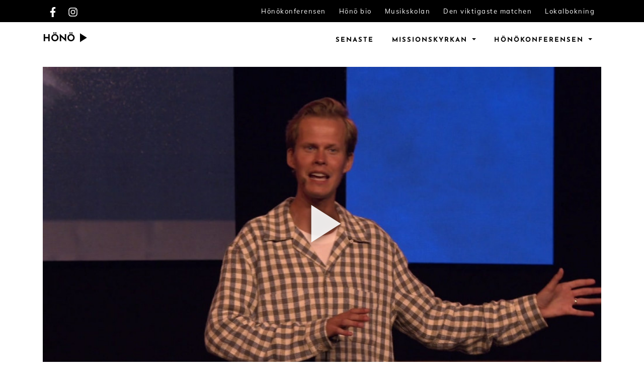

--- FILE ---
content_type: text/html; charset=utf-8
request_url: https://honoplay.se/klipp/10411
body_size: 29255
content:
<!DOCTYPE html><html lang="en" prefix="og: http://ogp.me/ns#" data-critters-container><head>
  <meta charset="utf-8">
  <title>Vem bär du</title>
  <base href="/">
  <meta name="viewport" content="width=device-width, initial-scale=1">
  <link rel="icon" type="image/x-icon" href="/favicon.ico?v=202010101">
  <link rel="manifest" href="/manifest.webmanifest">
  <meta name="theme-color" content="#1976d2">
  <meta name="description" content="Livet ska inte levas ensam, utan tillsammans. Vi kan göra så mycket mer och vi är fler. Predikan handlar om att bli buren av Gud, men kommer också handla om vem du är med och bär. Vem bär du?">

  <link rel="apple-touch-icon" href="/assets/icons/touch-icon-iphone-80x80.png">
  <link rel="apple-touch-icon" sizes="152x152" href="/assets/icons/touch-icon-ipad-152x152.png">
  <link rel="apple-touch-icon" sizes="167x167" href="/assets/icons/touch-icon-ipad-retina-167x167.png">
  <link rel="apple-touch-icon" sizes="180x180" href="/assets/icons/touch-icon-iphone-retina-180x180.png">
  <meta name="apple-mobile-web-app-title" content="Hönö Play">
  <meta name="apple-mobile-web-app-capable" content="yes">
<style>:root{--blue:#007bff;--indigo:#6610f2;--purple:#6f42c1;--pink:#e83e8c;--red:#dc3545;--orange:#fd7e14;--yellow:#ffc107;--green:#28a745;--teal:#20c997;--cyan:#17a2b8;--white:#fff;--gray:#6c757d;--gray-dark:#343a40;--primary:#007bff;--secondary:#6c757d;--success:#28a745;--info:#17a2b8;--warning:#ffc107;--danger:#dc3545;--light:#f8f9fa;--dark:#343a40;--breakpoint-xs:0;--breakpoint-sm:576px;--breakpoint-md:768px;--breakpoint-lg:992px;--breakpoint-xl:1200px;--font-family-sans-serif:-apple-system, BlinkMacSystemFont, "Segoe UI", Roboto, "Helvetica Neue", Arial, "Noto Sans", sans-serif, "Apple Color Emoji", "Segoe UI Emoji", "Segoe UI Symbol", "Noto Color Emoji";--font-family-monospace:SFMono-Regular, Menlo, Monaco, Consolas, "Liberation Mono", "Courier New", monospace}*,*:before,*:after{box-sizing:border-box}html{font-family:sans-serif;line-height:1.15;-webkit-text-size-adjust:100%;-webkit-tap-highlight-color:rgba(0,0,0,0);height:100%;width:100%}body{margin:0;font-family:-apple-system,BlinkMacSystemFont,Segoe UI,Roboto,Helvetica Neue,Arial,Noto Sans,sans-serif,"Apple Color Emoji","Segoe UI Emoji",Segoe UI Symbol,"Noto Color Emoji";font-size:1rem;font-weight:400;line-height:1.5;color:#212529;text-align:left;background-color:#fff;width:100%;height:100%}html,body{height:100%}body{margin:0;font-family:Roboto,Helvetica Neue,sans-serif}html{scroll-behavior:smooth}html,body{font-family:Roboto,sans-serif}body{overscroll-behavior-x:none}</style><style>.mat-mdc-focus-indicator{position:relative}.mat-mdc-focus-indicator:before{inset:0;position:absolute;box-sizing:border-box;pointer-events:none;display:var(--mat-mdc-focus-indicator-display, none);border:var(--mat-mdc-focus-indicator-border-width, 3px) var(--mat-mdc-focus-indicator-border-style, solid) var(--mat-mdc-focus-indicator-border-color, transparent);border-radius:var(--mat-mdc-focus-indicator-border-radius, 4px)}.mat-mdc-focus-indicator:focus:before{content:""}:root{--blue:#007bff;--indigo:#6610f2;--purple:#6f42c1;--pink:#e83e8c;--red:#dc3545;--orange:#fd7e14;--yellow:#ffc107;--green:#28a745;--teal:#20c997;--cyan:#17a2b8;--white:#fff;--gray:#6c757d;--gray-dark:#343a40;--primary:#007bff;--secondary:#6c757d;--success:#28a745;--info:#17a2b8;--warning:#ffc107;--danger:#dc3545;--light:#f8f9fa;--dark:#343a40;--breakpoint-xs:0;--breakpoint-sm:576px;--breakpoint-md:768px;--breakpoint-lg:992px;--breakpoint-xl:1200px;--font-family-sans-serif:-apple-system, BlinkMacSystemFont, "Segoe UI", Roboto, "Helvetica Neue", Arial, "Noto Sans", sans-serif, "Apple Color Emoji", "Segoe UI Emoji", "Segoe UI Symbol", "Noto Color Emoji";--font-family-monospace:SFMono-Regular, Menlo, Monaco, Consolas, "Liberation Mono", "Courier New", monospace}*,*:before,*:after{box-sizing:border-box}html{font-family:sans-serif;line-height:1.15;-webkit-text-size-adjust:100%;-webkit-tap-highlight-color:rgba(0,0,0,0);height:100%;width:100%}nav{display:block}body{margin:0;font-family:-apple-system,BlinkMacSystemFont,Segoe UI,Roboto,Helvetica Neue,Arial,Noto Sans,sans-serif,"Apple Color Emoji","Segoe UI Emoji",Segoe UI Symbol,"Noto Color Emoji";font-size:1rem;font-weight:400;line-height:1.5;color:#212529;text-align:left;background-color:#fff;width:100%;height:100%}[tabindex="-1"]:focus:not(:focus-visible){outline:0!important}hr{box-sizing:content-box;height:0;overflow:visible}h1,h2,h4,h5{margin-top:0;margin-bottom:.5rem}p{margin-top:0;margin-bottom:1rem}address{margin-bottom:1rem;font-style:normal;line-height:inherit}ul{margin-top:0;margin-bottom:1rem}a{color:#007bff;text-decoration:none;background-color:transparent}a:hover{color:#0056b3;text-decoration:underline}a:not([href]){color:inherit;text-decoration:none}a:not([href]):hover{color:inherit;text-decoration:none}img{vertical-align:middle;border-style:none}svg{overflow:hidden;vertical-align:middle}button{border-radius:0}button:focus{outline:1px dotted;outline:5px auto -webkit-focus-ring-color}input,button{margin:0;font-family:inherit;font-size:inherit;line-height:inherit}button,input{overflow:visible}button{text-transform:none}button,[type=button]{-webkit-appearance:button}button:not(:disabled),[type=button]:not(:disabled){cursor:pointer}button::-moz-focus-inner,[type=button]::-moz-focus-inner{padding:0;border-style:none}h1,h2,h4,h5{margin-bottom:.5rem;font-weight:500;line-height:1.2}h1{font-size:2.5rem}h2{font-size:2rem}h4{font-size:1.5rem}h5{font-size:1.25rem}hr{margin-top:1rem;margin-bottom:1rem;border:0;border-top:1px solid rgba(0,0,0,.1)}.img-fluid{max-width:100%;height:auto}.container{width:100%;padding-right:15px;padding-left:15px;margin-right:auto;margin-left:auto}@media (min-width: 576px){.container{max-width:540px}}@media (min-width: 768px){.container{max-width:720px}}@media (min-width: 992px){.container{max-width:960px}}@media (min-width: 1200px){.container{max-width:1140px}}@media (min-width: 576px){.container{max-width:540px}}@media (min-width: 768px){.container{max-width:720px}}@media (min-width: 992px){.container{max-width:960px}}@media (min-width: 1200px){.container{max-width:1140px}}.row{display:flex;flex-wrap:wrap;margin-right:-15px;margin-left:-15px}.col-sm-3,.col-sm-9{position:relative;width:100%;padding-right:15px;padding-left:15px}@media (min-width: 576px){.col-sm-3{flex:0 0 25%;max-width:25%}.col-sm-9{flex:0 0 75%;max-width:75%}}.collapse:not(.show){display:none}.dropdown{position:relative}.dropdown-toggle{white-space:nowrap}.dropdown-toggle:after{display:inline-block;margin-left:.255em;vertical-align:.255em;content:"";border-top:.3em solid;border-right:.3em solid transparent;border-bottom:0;border-left:.3em solid transparent}.dropdown-toggle:empty:after{margin-left:0}.dropdown-menu{position:absolute;top:100%;left:0;z-index:1000;display:none;float:left;min-width:10rem;padding:.5rem 0;margin:.125rem 0 0;font-size:1rem;color:#212529;text-align:left;list-style:none;background-color:#fff;background-clip:padding-box;border:1px solid rgba(0,0,0,.15);border-radius:.25rem}.dropdown-menu-right{right:0;left:auto}.dropdown-item{display:block;width:100%;padding:.25rem 1.5rem;clear:both;font-weight:400;color:#212529;text-align:inherit;white-space:nowrap;background-color:transparent;border:0}.dropdown-item:hover,.dropdown-item:focus{color:#16181b;text-decoration:none;background-color:#f8f9fa}.dropdown-item:active{color:#fff;text-decoration:none;background-color:#007bff}.dropdown-item:disabled{color:#6c757d;pointer-events:none;background-color:transparent}.nav-link{display:block;padding:.5rem 1rem}.nav-link:hover,.nav-link:focus{text-decoration:none}.navbar{position:relative;display:flex;flex-wrap:wrap;align-items:center;justify-content:space-between;padding:.5rem 1rem}.navbar .container{display:flex;flex-wrap:wrap;align-items:center;justify-content:space-between}.navbar-brand{display:inline-block;padding-top:.3125rem;padding-bottom:.3125rem;margin-right:1rem;font-size:1.25rem;line-height:inherit;white-space:nowrap}.navbar-brand:hover,.navbar-brand:focus{text-decoration:none}.navbar-nav{display:flex;flex-direction:column;padding-left:0;margin-bottom:0;list-style:none}.navbar-nav .nav-link{padding-right:0;padding-left:0}.navbar-nav .dropdown-menu{position:static;float:none}.navbar-collapse{flex-basis:100%;flex-grow:1;align-items:center}.navbar-toggler{padding:.25rem .75rem;font-size:1.25rem;line-height:1;background-color:transparent;border:1px solid transparent;border-radius:.25rem}.navbar-toggler:hover,.navbar-toggler:focus{text-decoration:none}@media (max-width: 767.98px){.navbar-expand-md>.container{padding-right:0;padding-left:0}}@media (min-width: 768px){.navbar-expand-md{flex-flow:row nowrap;justify-content:flex-start}.navbar-expand-md .navbar-nav{flex-direction:row}.navbar-expand-md .navbar-nav .dropdown-menu{position:absolute}.navbar-expand-md .navbar-nav .nav-link{padding-right:.5rem;padding-left:.5rem}.navbar-expand-md>.container{flex-wrap:nowrap}.navbar-expand-md .navbar-collapse{display:flex!important;flex-basis:auto}.navbar-expand-md .navbar-toggler{display:none}}.badge{display:inline-block;padding:.25em .4em;font-size:75%;font-weight:700;line-height:1;text-align:center;white-space:nowrap;vertical-align:baseline;border-radius:.25rem;transition:color .15s ease-in-out,background-color .15s ease-in-out,border-color .15s ease-in-out,box-shadow .15s ease-in-out}@media (prefers-reduced-motion: reduce){.badge{transition:none}}.badge:empty{display:none}.badge-secondary{color:#fff;background-color:#6c757d}.d-none{display:none!important}.d-flex{display:flex!important}@media (min-width: 576px){.d-sm-inline-flex{display:inline-flex!important}}@media (min-width: 768px){.d-md-block{display:block!important}}.flex-row{flex-direction:row!important}.ml-auto{margin-left:auto!important}html,body{height:100%}body{margin:0;font-family:Roboto,Helvetica Neue,sans-serif}html{scroll-behavior:smooth}html,body{font-family:Roboto,sans-serif}body{overscroll-behavior-x:none}h1,h2,h4,h5{font-family:mulish,sans-serif}</style><link rel="stylesheet" href="styles.1e0a1119b54030e2.css" media="print" onload="this.media='all'"><noscript><link rel="stylesheet" href="styles.1e0a1119b54030e2.css"></noscript><style ng-app-id="serverApp">[_nghost-serverApp-c3559115687]{height:100%;width:100%;display:block}.dark[_nghost-serverApp-c3559115687]{background-color:#333}.loading[_ngcontent-serverApp-c3559115687]{position:absolute;top:50%;left:50%;transform:translate(-50%,-50%);z-index:3000;display:block}</style><style ng-app-id="serverApp">.dalesjo-grid[_ngcontent-serverApp-c2127281996]{height:100%;display:flex;flex-direction:column}</style><style ng-app-id="serverApp">.consent[_ngcontent-serverApp-c3900861888]{background-color:#fff3cd;color:#000;padding:32px 8px;position:fixed;bottom:0;width:100%;z-index:10000}.consent-text[_ngcontent-serverApp-c3900861888]{padding-right:10px}.consent-buttons[_ngcontent-serverApp-c3900861888]{align-items:center}.consent-buttons[_ngcontent-serverApp-c3900861888]   .btn[_ngcontent-serverApp-c3900861888]{margin:0 5px 5px 0}.btn.btn-dark.btn-alternative[_ngcontent-serverApp-c3900861888]{background-color:transparent;color:#000}@media (max-width: 768px){.consent-buttons[_ngcontent-serverApp-c3900861888]{flex-wrap:wrap;width:min-content;align-items:normal!important}.consent-buttons[_ngcontent-serverApp-c3900861888]   .btn[_ngcontent-serverApp-c3900861888]{width:100%}}</style><style ng-app-id="serverApp">.update[_ngcontent-serverApp-c2679887858], .update-error[_ngcontent-serverApp-c2679887858]{padding:32px 8px;position:fixed;bottom:0;width:100%;z-index:10000}.update[_ngcontent-serverApp-c2679887858]{background-color:#fff3cd;color:#000;z-index:1500}.update-error[_ngcontent-serverApp-c2679887858]{background-color:#ae1212;color:#fff;z-index:2000}.update-text[_ngcontent-serverApp-c2679887858]{padding-right:10px;line-height:3em}.update-buttons[_ngcontent-serverApp-c2679887858]{align-items:center}.update-buttons[_ngcontent-serverApp-c2679887858]   .btn[_ngcontent-serverApp-c2679887858]{margin:0 5px 5px 0;white-space:nowrap}.btn.btn-dark.btn-alternative[_ngcontent-serverApp-c2679887858]{background-color:transparent;color:#000}@media (max-width: 768px){.update-buttons[_ngcontent-serverApp-c2679887858]{flex-wrap:wrap;width:min-content;align-items:normal!important}.update-text[_ngcontent-serverApp-c2679887858]{padding-right:10px;line-height:1.4em}.update-buttons[_ngcontent-serverApp-c2679887858]   .btn[_ngcontent-serverApp-c2679887858]{width:100%}}</style><style ng-app-id="serverApp">.top-header[_ngcontent-serverApp-c3660967139]{background-color:#000;color:#fff;text-align:right;height:44px;line-height:44px}svg[_ngcontent-serverApp-c3660967139]{width:40px}.top-header[_ngcontent-serverApp-c3660967139]   a.icon[_ngcontent-serverApp-c3660967139]{float:left;margin:0;fill:#fff}.top-header[_ngcontent-serverApp-c3660967139]   a.icon[_ngcontent-serverApp-c3660967139]:hover{fill:#fffc}.instagram[_ngcontent-serverApp-c3660967139], .facebook[_ngcontent-serverApp-c3660967139]{height:20px}.top-header[_ngcontent-serverApp-c3660967139]   a[_ngcontent-serverApp-c3660967139]{font-family:Mulish;font-size:13px;letter-spacing:1.5px;font-weight:400;font-stretch:100%;color:#fff;text-decoration:none;margin:0 13px;white-space:nowrap}nav.navbar.dalesjo-custom.hono[_ngcontent-serverApp-c3660967139]   .navbar-brand[_ngcontent-serverApp-c3660967139]:hover{cursor:pointer}nav.navbar.dalesjo-custom.hono[_ngcontent-serverApp-c3660967139]{background-color:#fff;padding:0!important;-webkit-user-select:none;user-select:none}nav.navbar.dalesjo-custom.hono[_ngcontent-serverApp-c3660967139]   .navbar-brand[_ngcontent-serverApp-c3660967139]{padding:0;font-family:"Josefin Sans",Sans-serif;font-size:120%;font-weight:700}nav.navbar.dalesjo-custom.hono[_ngcontent-serverApp-c3660967139]   .navbar-brand[_ngcontent-serverApp-c3660967139]   a[_ngcontent-serverApp-c3660967139]:hover{text-decoration:none}.play-icon[_ngcontent-serverApp-c3660967139]{height:30px;width:30px;position:relative;top:-4px;left:-6px}nav.navbar.dalesjo-custom.hono[_ngcontent-serverApp-c3660967139]   .nav-item[_ngcontent-serverApp-c3660967139]{border-top:3px solid transparent;font-family:"Josefin Sans",Sans-serif;text-transform:uppercase;font-style:normal;letter-spacing:2px;color:#54595f;font-size:13px;font-weight:700;padding:15px 10px}nav.navbar.dalesjo-custom.hono[_ngcontent-serverApp-c3660967139]   a[_ngcontent-serverApp-c3660967139]{color:#000}nav.navbar.dalesjo-custom.hono[_ngcontent-serverApp-c3660967139]   .dropdown-menu[_ngcontent-serverApp-c3660967139]{border:0px solid transparent;border-radius:0;z-index:4000;box-shadow:1px 1px 30px #0000000f}nav.navbar.dalesjo-custom.hono[_ngcontent-serverApp-c3660967139]   .dropdown-item[_ngcontent-serverApp-c3660967139]{padding:10px 20px;color:#000}nav.navbar.dalesjo-custom.hono[_ngcontent-serverApp-c3660967139]   .dropdown-item[_ngcontent-serverApp-c3660967139]:hover{background-color:#9b8f8f;color:#fff}nav.navbar.dalesjo-custom.hono[_ngcontent-serverApp-c3660967139]   .dropdown-toggle[_ngcontent-serverApp-c3660967139]:hover{cursor:pointer}nav.navbar.dalesjo-custom.hono[_ngcontent-serverApp-c3660967139]   .dropdown-item.active[_ngcontent-serverApp-c3660967139]{color:#fff;background-color:#54595f}nav.navbar.dalesjo-custom.hono[_ngcontent-serverApp-c3660967139]   .nav-item[_ngcontent-serverApp-c3660967139]:hover{border-top:3px solid #9b8f8f}@media (max-width: 768px){nav.navbar.dalesjo-custom.hono[_ngcontent-serverApp-c3660967139]   .navbar-brand[_ngcontent-serverApp-c3660967139]{padding:10px 12px 4px}.navbar.navbar-expand-md.hono.dalesjo-custom[_ngcontent-serverApp-c3660967139]{background-color:#000}nav.navbar.dalesjo-custom.hono[_ngcontent-serverApp-c3660967139]   .nav-link[_ngcontent-serverApp-c3660967139], nav.navbar.dalesjo-custom.hono[_ngcontent-serverApp-c3660967139]   .container[_ngcontent-serverApp-c3660967139]   .navbar-brand[_ngcontent-serverApp-c3660967139]   a[_ngcontent-serverApp-c3660967139]{color:#fff}.play-icon[_ngcontent-serverApp-c3660967139], .navbar-toggler[_ngcontent-serverApp-c3660967139]   svg[_ngcontent-serverApp-c3660967139]{fill:#fff}nav.navbar.dalesjo-custom.hono[_ngcontent-serverApp-c3660967139]   .nav-item[_ngcontent-serverApp-c3660967139]{padding:15px 10px 10px}nav.navbar.dalesjo-custom.hono[_ngcontent-serverApp-c3660967139]   .nav-item[_ngcontent-serverApp-c3660967139]:hover{border-top:3px solid black}}</style><style ng-app-id="serverApp">[_nghost-serverApp-c2151647548]{width:100%;font-family:mulish;font-size:15px;display:block;margin-top:auto}.footer[_ngcontent-serverApp-c2151647548]{margin-top:50px;background-color:#c9c9c930;border-top:1px solid #eae9e9}.footer-grid[_ngcontent-serverApp-c2151647548] > div[_ngcontent-serverApp-c2151647548]{padding:2em 1.3em 0}.icon[_ngcontent-serverApp-c2151647548]{display:inline-block;padding:1em}.facebook[_ngcontent-serverApp-c2151647548], .instagram[_ngcontent-serverApp-c2151647548]{height:100px}.social[_ngcontent-serverApp-c2151647548]{display:flex;flex-wrap:wrap}.tack[_ngcontent-serverApp-c2151647548]{margin-top:.5em;font-size:1em}h1[_ngcontent-serverApp-c2151647548]{font-size:18px;font-weight:700;margin-top:.5em}h4[_ngcontent-serverApp-c2151647548]{font-size:13px;margin-top:1em;margin-bottom:.5em;font-weight:700}address[_ngcontent-serverApp-c2151647548]{margin-top:.5em;display:block}@media (min-width: 992px){.footer-grid[_ngcontent-serverApp-c2151647548]{display:grid;grid-template-columns:2fr 1.5fr 1fr}.footer-grid[_ngcontent-serverApp-c2151647548] > div[_ngcontent-serverApp-c2151647548]{padding:2em 2em 1em}}</style><style ng-app-id="serverApp">.banner[_ngcontent-serverApp-c3354508700]{display:none}@media (min-width: 1200px){.banner[_ngcontent-serverApp-c3354508700]{background-color:#98a9b3;margin-top:2em;position:relative;display:block}.tv[_ngcontent-serverApp-c3354508700]{background-image:url(/assets/tv/tv.png);background-repeat:no-repeat;padding:78px 68px 73px 69px}.tv[_ngcontent-serverApp-c3354508700]   video[_ngcontent-serverApp-c3354508700]{width:57.5%}}@media only screen and (min-width: 996px) and (max-width: 1200px){.banner[_ngcontent-serverApp-c3354508700]{background-color:#98a9b3;margin-top:2em;position:relative;display:block}.tv[_ngcontent-serverApp-c3354508700]{background-image:url(/assets/tv/tv.png);background-repeat:no-repeat;background-size:contain;width:80%;padding:64px 54px 54px 56px}.tv[_ngcontent-serverApp-c3354508700]   video[_ngcontent-serverApp-c3354508700]{width:72.5%}.text[_ngcontent-serverApp-c3354508700]{padding-left:68px}}.text[_ngcontent-serverApp-c3354508700]{width:400px;float:right;padding-top:78px;padding-right:68px}.text[_ngcontent-serverApp-c3354508700]   h1[_ngcontent-serverApp-c3354508700]{color:#4e5e69;font-size:2em;font-family:serif}.text[_ngcontent-serverApp-c3354508700] > p[_ngcontent-serverApp-c3354508700]{color:#fff;font-size:1.2em;font-weight:500}</style><style ng-app-id="serverApp">.widescreen[_ngcontent-serverApp-c1973950926]{width:100%;padding-bottom:56.25%;position:relative;background-color:#000;margin-top:20px;margin-bottom:20px}.player[_ngcontent-serverApp-c1973950926]{position:absolute;top:0;left:0;width:100%;height:100%}h1[_ngcontent-serverApp-c1973950926]{font-size:26px}</style><meta property="og:url" content="https://honoplay.se/klipp/10411"><meta property="og:title" content="Vem bär du"><meta property="og:description" content="Livet ska inte levas ensam, utan tillsammans. Vi kan göra så mycket mer och vi är fler. Predikan handlar om att bli buren av Gud, men kommer också handla om vem du är med och bär. Vem bär du?"><meta property="og:image" content="https://static.dalesjo.com/images/clips/0/000/010/411/4dafed87/720p.jpg"><meta property="og:type" content="video.other"><meta property="og:locale" content="sv_SE"><meta property="og:site_name" content="Hönö play"><meta property="og:video:duration" content="5654"><meta property="og:video:release_date" content="2022-07-04T23:43:19+00:00"><meta property="og:video:tag" content="Anton Ahlmark"><meta property="fb:app_id" content><style ng-app-id="serverApp">.share-button[_ngcontent-serverApp-c1951163986]{float:right;font-size:18px;line-height:36px;margin-left:18px;margin-right:9px;color:#4054b2;cursor:pointer}.clip-title[_ngcontent-serverApp-c1951163986]{font-size:26px}.clip-subtitle[_ngcontent-serverApp-c1951163986]{font-size:16px;margin-top:-4px;margin-bottom:16px}.clip-episode[_ngcontent-serverApp-c1951163986], .clip-published[_ngcontent-serverApp-c1951163986]{font-size:18px}.clip-description[_ngcontent-serverApp-c1951163986]{margin-bottom:2em}.clip-suggestions[_ngcontent-serverApp-c1951163986]{margin-top:30px;font-size:20px}.side-information[_ngcontent-serverApp-c1951163986]{margin-bottom:1em}.badge.badge-hono[_ngcontent-serverApp-c1951163986]{margin-right:4px;margin-bottom:4px;cursor:pointer;font-size:14px;padding:7px 12px;background-color:#6c757d}.badge.badge-hono[_ngcontent-serverApp-c1951163986]:hover{background-color:#2f373e}@media only screen and (max-width: 576px){.side-information[_ngcontent-serverApp-c1951163986]{width:50%;float:left}}</style><style ng-app-id="serverApp">div.share-button[_ngcontent-serverApp-c1951163986]{color:#1972ae}.share-icon[_ngcontent-serverApp-c1951163986]{fill:#1972ae}</style><style ng-app-id="serverApp">[_nghost-serverApp-c914111402]{background-color:#000;display:block;width:100%;height:100%;overflow:hidden;position:relative;-webkit-touch-callout:none;-webkit-user-select:none;user-select:none}#control[_ngcontent-serverApp-c914111402], #poster[_ngcontent-serverApp-c914111402], #countdown[_ngcontent-serverApp-c914111402], #end[_ngcontent-serverApp-c914111402], #cast[_ngcontent-serverApp-c914111402], #match[_ngcontent-serverApp-c914111402]{display:none}#control.active[_ngcontent-serverApp-c914111402], #poster.active[_ngcontent-serverApp-c914111402], #countdown.active[_ngcontent-serverApp-c914111402], #end.active[_ngcontent-serverApp-c914111402], #cast.active[_ngcontent-serverApp-c914111402], #match.active[_ngcontent-serverApp-c914111402]{display:block}</style><style ng-app-id="serverApp">[_nghost-serverApp-c3527651460]{position:absolute;top:0;width:100%;height:100%}.loadPage[_ngcontent-serverApp-c3527651460]{cursor:pointer}.load[_ngcontent-serverApp-c3527651460]{position:absolute;top:50%;text-align:center;left:0;right:0;transform:perspective(1px) translateY(-50%);z-index:99;filter:drop-shadow(0px 0px 8px rgba(0,0,0,.8))}.poster[_ngcontent-serverApp-c3527651460]{position:absolute;width:100%;height:100%;background-repeat:no-repeat;background-size:cover;background-position:center center}.materialIconColor[_ngcontent-serverApp-c3527651460]{fill:#ffffffe6}.startTime[_ngcontent-serverApp-c3527651460]{background-color:#0009;position:absolute;bottom:10%;left:5%;color:#fff;border-radius:2px;box-sizing:border-box;padding:1em;text-shadow:2px 2px rgba(0,0,0,.6);z-index:100;font-family:sans-serif}.startTime.active[_ngcontent-serverApp-c3527651460]{background-color:#0009}.startTime[_ngcontent-serverApp-c3527651460]   .daysLeft[_ngcontent-serverApp-c3527651460]{font-weight:700;font-size:110%}.header[_ngcontent-serverApp-c3527651460]{position:absolute;top:-50%;width:100%;height:45px;line-height:45px;z-index:200;background:linear-gradient(to top,rgba(0,0,0,0),rgba(0,0,0,.7));color:#ffffffe6;text-shadow:1px 1px 4px rgba(0,0,0,.5);transition-property:all;transition-duration:1s;transition-timing-function:ease}.header.activated[_ngcontent-serverApp-c3527651460]{top:0;transition:all .2s}.scrubberPadding[_ngcontent-serverApp-c3527651460]{padding:0 1em}.title[_ngcontent-serverApp-c3527651460]{cursor:pointer;color:#ffffffe6;white-space:nowrap;overflow:hidden;text-overflow:ellipsis}.header-button[_ngcontent-serverApp-c3527651460]{white-space:nowrap}</style><style ng-app-id="serverApp">videoplayer-video[_ngcontent-serverApp-c1352262540]{z-index:0}[_nghost-serverApp-c1352262540]{position:absolute;top:0;width:100%;height:100%}.clickAndTouch[_ngcontent-serverApp-c1352262540]{position:absolute;top:0;width:100%;height:100%;display:block;background-color:transparent;z-index:10}.buffering[_ngcontent-serverApp-c1352262540]{position:absolute;top:50%;left:50%;transform:translate(-50%,-50%);z-index:3000;display:none}.buffering.active[_ngcontent-serverApp-c1352262540]{display:block}.header[_ngcontent-serverApp-c1352262540]{position:absolute;top:-50%;width:100%;height:45px;line-height:45px;z-index:200;background:linear-gradient(to top,rgba(0,0,0,0),rgba(0,0,0,.7));color:#ffffffe6;text-shadow:1px 1px 4px rgba(0,0,0,.5);transition-property:all;transition-duration:1s;transition-timing-function:ease}.header.activated[_ngcontent-serverApp-c1352262540]{top:0;transition:all .2s}.controls[_ngcontent-serverApp-c1352262540]{position:absolute;bottom:-50%;width:100%;background:linear-gradient(to bottom,rgba(0,0,0,0),rgba(0,0,0,.5));transition-property:all;transition-duration:1s;transition-timing-function:ease;z-index:200}.controls.activated[_ngcontent-serverApp-c1352262540]{bottom:0;transition:all .2s}.scrubberPadding[_ngcontent-serverApp-c1352262540]{padding:0 1em}.buttons[_ngcontent-serverApp-c1352262540]{color:#ffffffe6;margin:-1em 1em 1em}.icon.materialIcon[_ngcontent-serverApp-c1352262540]{cursor:pointer;color:#ffffffe6;width:30px;height:30px;padding-bottom:1px}.materialIconColor[_ngcontent-serverApp-c1352262540]{fill:#ffffffe6}.icon[_ngcontent-serverApp-c1352262540]{width:32px;height:32px}*[_ngcontent-serverApp-c1352262540]:focus:not(.focus-visible){outline:none}.d-flex[_ngcontent-serverApp-c1352262540]{display:flex!important}.ml-auto[_ngcontent-serverApp-c1352262540], .mx-auto[_ngcontent-serverApp-c1352262540]{margin-left:auto!important}.time[_ngcontent-serverApp-c1352262540]{text-shadow:1px 1px 4px rgba(0,0,0,.5);line-height:40px;height:40px;margin-left:10px}.dvr-window[_ngcontent-serverApp-c1352262540]{cursor:pointer}.title[_ngcontent-serverApp-c1352262540]{color:#ffffffe6;white-space:nowrap;overflow:hidden;text-overflow:ellipsis}.title-link[_ngcontent-serverApp-c1352262540]{cursor:pointer}.header-button[_ngcontent-serverApp-c1352262540]{white-space:nowrap}.toolbar-left[_ngcontent-serverApp-c1352262540]{display:flex;align-items:flex-end}</style><style ng-app-id="serverApp">[_nghost-serverApp-c4133632864]{position:absolute;top:0;width:100%;height:100%}.poster[_ngcontent-serverApp-c4133632864]{position:absolute;width:100%;height:100%;background-repeat:no-repeat;background-size:cover;background-position:center center}.controls[_ngcontent-serverApp-c4133632864]{position:absolute;bottom:0;width:100%;background:linear-gradient(to bottom,rgba(0,0,0,0),rgba(0,0,0,.4));z-index:200}.materialIcon[_ngcontent-serverApp-c4133632864]{cursor:pointer;color:#ffffffe6}.materialIconColor[_ngcontent-serverApp-c4133632864]{fill:#ffffffe6}.buttons[_ngcontent-serverApp-c4133632864]{color:#ffffffb3;margin:0 1em 1em}.d-flex[_ngcontent-serverApp-c4133632864]{display:flex!important}.ml-auto[_ngcontent-serverApp-c4133632864], .mx-auto[_ngcontent-serverApp-c4133632864]{margin-left:auto!important}.clockLine[_ngcontent-serverApp-c4133632864]{font-family:sans-serif;color:#fff;display:inline-block;font-weight:100;z-index:99;position:absolute;top:50%;text-align:center;left:0;right:0;transform:perspective(1px) translateY(-50%)}.clockLine[_ngcontent-serverApp-c4133632864] > .clock[_ngcontent-serverApp-c4133632864]{padding:15px;border-radius:3px;background-color:#0009;display:inline-block;font-size:200%;font-variant-numeric:ordinal}</style><style ng-app-id="serverApp">[_nghost-serverApp-c3014132153]{position:absolute;top:0;width:100%;height:100%}.poster[_ngcontent-serverApp-c3014132153]{position:absolute;width:100%;height:100%;background-repeat:no-repeat;background-size:cover;background-position:center center;filter:blur(8px);z-index:4}.shader[_ngcontent-serverApp-c3014132153]{z-index:100;width:100%;height:100%;background-color:#0000004d;text-align:center;position:relative}.shader[_ngcontent-serverApp-c3014132153]   .message[_ngcontent-serverApp-c3014132153]{position:absolute;left:50%;top:50%;transform:translate(-50%,-50%);background-color:#0000004d;color:#fff;font-size:200%;border-radius:3px;padding:1em}</style><style ng-app-id="serverApp">[_nghost-serverApp-c4240337614]{position:absolute;top:0;width:100%;height:100%;background-color:orange}.buffering[_ngcontent-serverApp-c4240337614]{position:absolute;top:50%;left:50%;transform:translate(-50%,-50%);z-index:3000;display:none}.buffering.active[_ngcontent-serverApp-c4240337614]{display:block}.controls[_ngcontent-serverApp-c4240337614]{position:absolute;bottom:0;width:100%;background:linear-gradient(to bottom,rgba(0,0,0,0),rgba(0,0,0,.4));z-index:4000}.background[_ngcontent-serverApp-c4240337614]{width:100%;height:100%;background-size:cover}.buttons[_ngcontent-serverApp-c4240337614]{color:#ffffffe6;margin:-1em 1em 1em}.icon.materialIcon[_ngcontent-serverApp-c4240337614]{cursor:pointer;color:#ffffffe6;width:30px;height:30px;padding-bottom:1px}.materialIconColor[_ngcontent-serverApp-c4240337614]{fill:#fffc}.icon[_ngcontent-serverApp-c4240337614]{width:32px;height:32px}.scrubberPadding[_ngcontent-serverApp-c4240337614]{padding:0 1em}.d-flex[_ngcontent-serverApp-c4240337614]{display:flex!important}.ml-auto[_ngcontent-serverApp-c4240337614], .mx-auto[_ngcontent-serverApp-c4240337614]{margin-left:auto!important}.casting[_ngcontent-serverApp-c4240337614]{color:#ffffffe6;background-color:#0000004d;z-index:1000;position:absolute;bottom:4.8em;left:1em;padding:8px;line-height:32px}.casting[_ngcontent-serverApp-c4240337614]   svg.materialIcon[_ngcontent-serverApp-c4240337614]{float:left;margin-right:8px}.time[_ngcontent-serverApp-c4240337614]{text-shadow:1px 1px 4px rgba(0,0,0,.5);line-height:40px;height:40px;margin-left:10px}.toolbar-left[_ngcontent-serverApp-c4240337614]{display:flex;align-items:flex-end}</style><style ng-app-id="serverApp">[_nghost-serverApp-c115233797]{position:absolute;top:0;width:100%;height:100%}.poster[_ngcontent-serverApp-c115233797]{position:absolute;width:100%;height:100%;background-repeat:no-repeat;background-size:cover;background-position:center center;filter:blur(8px);z-index:10}.matches[_ngcontent-serverApp-c115233797]{position:absolute;top:0;width:100%;height:100%;z-index:40;background-color:#0003}.wrapper[_ngcontent-serverApp-c115233797]{display:grid;width:calc(100% - 4px);height:calc(100% - 6px);grid-template-columns:repeat(12,1fr);grid-template-rows:repeat(12,1fr);grid-auto-rows:50%;box-sizing:border-box;margin:2px 0 0 2px;grid-gap:2px 2px;z-index:20}.wrapper.size1[_ngcontent-serverApp-c115233797]   .box[_ngcontent-serverApp-c115233797]{grid-column:4 / span 6;grid-row:4/ span 6}.wrapper.size2[_ngcontent-serverApp-c115233797]   .box[_ngcontent-serverApp-c115233797]{grid-column:span 6;grid-row:4 / span 6}.box[_ngcontent-serverApp-c115233797]{background-size:cover;cursor:pointer;box-shadow:0 0 10px #00000080;position:relative;max-width:100%;overflow:hidden;grid-column:span 6;grid-row:span 6}.header[_ngcontent-serverApp-c115233797]{position:absolute;top:-50%;left:0;right:0;text-shadow:0px 0px 2px rgba(0,0,0,.5);background:linear-gradient(to top,rgba(0,0,0,0),rgba(0,0,0,.7));box-sizing:border-box;padding:5px;transition-property:all;transition-duration:1s;transition-timing-function:ease}.box[_ngcontent-serverApp-c115233797]:hover   .header[_ngcontent-serverApp-c115233797]{top:0;transition:all .2s}.title[_ngcontent-serverApp-c115233797]{color:#fff;display:block;white-space:nowrap;overflow:hidden;text-overflow:ellipsis;max-width:100%}.subtitle[_ngcontent-serverApp-c115233797]{color:#e6e6e6;display:block;white-space:nowrap;overflow:hidden;text-overflow:ellipsis;font-size:70%;max-width:100%}.time[_ngcontent-serverApp-c115233797]{position:absolute;bottom:.4em;right:.4em;background-color:#0009;padding:.2em .4em;color:#fff;font-weight:400;opacity:0}.box[_ngcontent-serverApp-c115233797]:hover   .time[_ngcontent-serverApp-c115233797]{opacity:1}</style><style ng-app-id="serverApp">@keyframes mdc-circular-progress-container-rotate{to{transform:rotate(360deg)}}@keyframes mdc-circular-progress-spinner-layer-rotate{12.5%{transform:rotate(135deg)}25%{transform:rotate(270deg)}37.5%{transform:rotate(405deg)}50%{transform:rotate(540deg)}62.5%{transform:rotate(675deg)}75%{transform:rotate(810deg)}87.5%{transform:rotate(945deg)}100%{transform:rotate(1080deg)}}@keyframes mdc-circular-progress-color-1-fade-in-out{from{opacity:.99}25%{opacity:.99}26%{opacity:0}89%{opacity:0}90%{opacity:.99}to{opacity:.99}}@keyframes mdc-circular-progress-color-2-fade-in-out{from{opacity:0}15%{opacity:0}25%{opacity:.99}50%{opacity:.99}51%{opacity:0}to{opacity:0}}@keyframes mdc-circular-progress-color-3-fade-in-out{from{opacity:0}40%{opacity:0}50%{opacity:.99}75%{opacity:.99}76%{opacity:0}to{opacity:0}}@keyframes mdc-circular-progress-color-4-fade-in-out{from{opacity:0}65%{opacity:0}75%{opacity:.99}90%{opacity:.99}to{opacity:0}}@keyframes mdc-circular-progress-left-spin{from{transform:rotate(265deg)}50%{transform:rotate(130deg)}to{transform:rotate(265deg)}}@keyframes mdc-circular-progress-right-spin{from{transform:rotate(-265deg)}50%{transform:rotate(-130deg)}to{transform:rotate(-265deg)}}.mdc-circular-progress{display:inline-flex;position:relative;direction:ltr;line-height:0;transition:opacity 250ms 0ms cubic-bezier(0.4, 0, 0.6, 1)}.mdc-circular-progress__determinate-container,.mdc-circular-progress__indeterminate-circle-graphic,.mdc-circular-progress__indeterminate-container,.mdc-circular-progress__spinner-layer{position:absolute;width:100%;height:100%}.mdc-circular-progress__determinate-container{transform:rotate(-90deg)}.mdc-circular-progress__indeterminate-container{font-size:0;letter-spacing:0;white-space:nowrap;opacity:0}.mdc-circular-progress__determinate-circle-graphic,.mdc-circular-progress__indeterminate-circle-graphic{fill:rgba(0,0,0,0)}.mdc-circular-progress__determinate-circle{transition:stroke-dashoffset 500ms 0ms cubic-bezier(0, 0, 0.2, 1)}.mdc-circular-progress__gap-patch{position:absolute;top:0;left:47.5%;box-sizing:border-box;width:5%;height:100%;overflow:hidden}.mdc-circular-progress__gap-patch .mdc-circular-progress__indeterminate-circle-graphic{left:-900%;width:2000%;transform:rotate(180deg)}.mdc-circular-progress__circle-clipper{display:inline-flex;position:relative;width:50%;height:100%;overflow:hidden}.mdc-circular-progress__circle-clipper .mdc-circular-progress__indeterminate-circle-graphic{width:200%}.mdc-circular-progress__circle-right .mdc-circular-progress__indeterminate-circle-graphic{left:-100%}.mdc-circular-progress--indeterminate .mdc-circular-progress__determinate-container{opacity:0}.mdc-circular-progress--indeterminate .mdc-circular-progress__indeterminate-container{opacity:1}.mdc-circular-progress--indeterminate .mdc-circular-progress__indeterminate-container{animation:mdc-circular-progress-container-rotate 1568.2352941176ms linear infinite}.mdc-circular-progress--indeterminate .mdc-circular-progress__spinner-layer{animation:mdc-circular-progress-spinner-layer-rotate 5332ms cubic-bezier(0.4, 0, 0.2, 1) infinite both}.mdc-circular-progress--indeterminate .mdc-circular-progress__color-1{animation:mdc-circular-progress-spinner-layer-rotate 5332ms cubic-bezier(0.4, 0, 0.2, 1) infinite both,mdc-circular-progress-color-1-fade-in-out 5332ms cubic-bezier(0.4, 0, 0.2, 1) infinite both}.mdc-circular-progress--indeterminate .mdc-circular-progress__color-2{animation:mdc-circular-progress-spinner-layer-rotate 5332ms cubic-bezier(0.4, 0, 0.2, 1) infinite both,mdc-circular-progress-color-2-fade-in-out 5332ms cubic-bezier(0.4, 0, 0.2, 1) infinite both}.mdc-circular-progress--indeterminate .mdc-circular-progress__color-3{animation:mdc-circular-progress-spinner-layer-rotate 5332ms cubic-bezier(0.4, 0, 0.2, 1) infinite both,mdc-circular-progress-color-3-fade-in-out 5332ms cubic-bezier(0.4, 0, 0.2, 1) infinite both}.mdc-circular-progress--indeterminate .mdc-circular-progress__color-4{animation:mdc-circular-progress-spinner-layer-rotate 5332ms cubic-bezier(0.4, 0, 0.2, 1) infinite both,mdc-circular-progress-color-4-fade-in-out 5332ms cubic-bezier(0.4, 0, 0.2, 1) infinite both}.mdc-circular-progress--indeterminate .mdc-circular-progress__circle-left .mdc-circular-progress__indeterminate-circle-graphic{animation:mdc-circular-progress-left-spin 1333ms cubic-bezier(0.4, 0, 0.2, 1) infinite both}.mdc-circular-progress--indeterminate .mdc-circular-progress__circle-right .mdc-circular-progress__indeterminate-circle-graphic{animation:mdc-circular-progress-right-spin 1333ms cubic-bezier(0.4, 0, 0.2, 1) infinite both}.mdc-circular-progress--closed{opacity:0}.mat-mdc-progress-spinner{--mdc-circular-progress-active-indicator-width:4px;--mdc-circular-progress-size:48px}.mat-mdc-progress-spinner .mdc-circular-progress__determinate-circle,.mat-mdc-progress-spinner .mdc-circular-progress__indeterminate-circle-graphic{stroke:var(--mdc-circular-progress-active-indicator-color)}@media screen and (forced-colors: active),(-ms-high-contrast: active){.mat-mdc-progress-spinner .mdc-circular-progress__determinate-circle,.mat-mdc-progress-spinner .mdc-circular-progress__indeterminate-circle-graphic{stroke:CanvasText}}.mat-mdc-progress-spinner circle{stroke-width:var(--mdc-circular-progress-active-indicator-width)}@media screen and (forced-colors: active),(-ms-high-contrast: active){.mat-mdc-progress-spinner .mdc-circular-progress--four-color .mdc-circular-progress__color-1 .mdc-circular-progress__indeterminate-circle-graphic{stroke:CanvasText}}@media screen and (forced-colors: active),(-ms-high-contrast: active){.mat-mdc-progress-spinner .mdc-circular-progress--four-color .mdc-circular-progress__color-2 .mdc-circular-progress__indeterminate-circle-graphic{stroke:CanvasText}}@media screen and (forced-colors: active),(-ms-high-contrast: active){.mat-mdc-progress-spinner .mdc-circular-progress--four-color .mdc-circular-progress__color-3 .mdc-circular-progress__indeterminate-circle-graphic{stroke:CanvasText}}@media screen and (forced-colors: active),(-ms-high-contrast: active){.mat-mdc-progress-spinner .mdc-circular-progress--four-color .mdc-circular-progress__color-4 .mdc-circular-progress__indeterminate-circle-graphic{stroke:CanvasText}}.mat-mdc-progress-spinner .mdc-circular-progress{width:var(--mdc-circular-progress-size) !important;height:var(--mdc-circular-progress-size) !important}.mat-mdc-progress-spinner{display:block;overflow:hidden;line-height:0}.mat-mdc-progress-spinner._mat-animation-noopable,.mat-mdc-progress-spinner._mat-animation-noopable .mdc-circular-progress__determinate-circle{transition:none}.mat-mdc-progress-spinner._mat-animation-noopable .mdc-circular-progress__indeterminate-circle-graphic,.mat-mdc-progress-spinner._mat-animation-noopable .mdc-circular-progress__spinner-layer,.mat-mdc-progress-spinner._mat-animation-noopable .mdc-circular-progress__indeterminate-container{animation:none}.mat-mdc-progress-spinner._mat-animation-noopable .mdc-circular-progress__indeterminate-container circle{stroke-dasharray:0 !important}.cdk-high-contrast-active .mat-mdc-progress-spinner .mdc-circular-progress__indeterminate-circle-graphic,.cdk-high-contrast-active .mat-mdc-progress-spinner .mdc-circular-progress__determinate-circle{stroke:currentColor;stroke:CanvasText}</style><style ng-app-id="serverApp">[_nghost-serverApp-c444397536]{position:absolute;top:0;width:100%;height:100%;display:none}#video[_ngcontent-serverApp-c444397536]{display:none;width:100%;height:100%;position:absolute;top:0}.active[_nghost-serverApp-c444397536], .active[_nghost-serverApp-c444397536]   #video[_ngcontent-serverApp-c444397536]{display:block}[_ngcontent-serverApp-c444397536]::cue{color:#fff;background:rgba(0,0,0,.8);font-size:1em;line-height:1.4em;font-family:Arial,Helvetica,sans-serif}</style><style ng-app-id="serverApp">mat-menu{display:none}.mat-mdc-menu-content{margin:0;padding:8px 0;list-style-type:none}.mat-mdc-menu-content:focus{outline:none}.mat-mdc-menu-content,.mat-mdc-menu-content .mat-mdc-menu-item .mdc-list-item__primary-text{-moz-osx-font-smoothing:grayscale;-webkit-font-smoothing:antialiased;font-family:var(--mat-menu-item-label-text-font);line-height:var(--mat-menu-item-label-text-line-height);font-size:var(--mat-menu-item-label-text-size);letter-spacing:var(--mat-menu-item-label-text-tracking);font-weight:var(--mat-menu-item-label-text-weight)}.mat-mdc-menu-panel{--mat-menu-container-shape:4px;box-sizing:border-box;outline:0;border-radius:var(--mat-menu-container-shape);background-color:var(--mat-menu-container-color);will-change:transform,opacity}.mat-mdc-menu-panel.ng-animating{pointer-events:none}.cdk-high-contrast-active .mat-mdc-menu-panel{outline:solid 1px}.mat-mdc-menu-panel.mat-mdc-menu-panel{min-width:112px;max-width:280px;overflow:auto;-webkit-overflow-scrolling:touch;position:relative}.mat-mdc-menu-item{display:flex;position:relative;align-items:center;justify-content:flex-start;overflow:hidden;padding:0;padding-left:16px;padding-right:16px;-webkit-user-select:none;user-select:none;cursor:pointer;outline:none;border:none;-webkit-tap-highlight-color:rgba(0,0,0,0);cursor:pointer;width:100%;text-align:left;box-sizing:border-box;color:inherit;font-size:inherit;background:none;text-decoration:none;margin:0;min-height:48px}.mat-mdc-menu-item:focus{outline:none}[dir=rtl] .mat-mdc-menu-item,.mat-mdc-menu-item[dir=rtl]{padding-left:16px;padding-right:16px}.mat-mdc-menu-item::-moz-focus-inner{border:0}.mat-mdc-menu-item,.mat-mdc-menu-item:visited,.mat-mdc-menu-item:link{color:var(--mat-menu-item-label-text-color)}.mat-mdc-menu-item .mat-icon-no-color,.mat-mdc-menu-item .mat-mdc-menu-submenu-icon{color:var(--mat-menu-item-icon-color)}.mat-mdc-menu-item.mdc-list-item{align-items:center}.mat-mdc-menu-item[disabled]{cursor:default;opacity:.38}.mat-mdc-menu-item[disabled]::after{display:block;position:absolute;content:"";top:0;left:0;bottom:0;right:0}.mat-mdc-menu-item .mat-icon{margin-right:16px}[dir=rtl] .mat-mdc-menu-item{text-align:right}[dir=rtl] .mat-mdc-menu-item .mat-icon{margin-right:0;margin-left:16px}.mat-mdc-menu-item .mdc-list-item__primary-text{white-space:normal}.mat-mdc-menu-item.mat-mdc-menu-item-submenu-trigger{padding-right:32px}[dir=rtl] .mat-mdc-menu-item.mat-mdc-menu-item-submenu-trigger{padding-right:16px;padding-left:32px}.mat-mdc-menu-item:not([disabled]):hover{background-color:var(--mat-menu-item-hover-state-layer-color)}.mat-mdc-menu-item:not([disabled]).cdk-program-focused,.mat-mdc-menu-item:not([disabled]).cdk-keyboard-focused,.mat-mdc-menu-item:not([disabled]).mat-mdc-menu-item-highlighted{background-color:var(--mat-menu-item-focus-state-layer-color)}.cdk-high-contrast-active .mat-mdc-menu-item{margin-top:1px}.mat-mdc-menu-submenu-icon{position:absolute;top:50%;right:16px;transform:translateY(-50%);width:5px;height:10px;fill:currentColor}[dir=rtl] .mat-mdc-menu-submenu-icon{right:auto;left:16px;transform:translateY(-50%) scaleX(-1)}.cdk-high-contrast-active .mat-mdc-menu-submenu-icon{fill:CanvasText}.mat-mdc-menu-item .mat-mdc-menu-ripple{top:0;left:0;right:0;bottom:0;position:absolute;pointer-events:none}</style><style ng-app-id="serverApp">.mdc-icon-button{display:inline-block;position:relative;box-sizing:border-box;border:none;outline:none;background-color:rgba(0,0,0,0);fill:currentColor;color:inherit;text-decoration:none;cursor:pointer;user-select:none;z-index:0;overflow:visible}.mdc-icon-button .mdc-icon-button__touch{position:absolute;top:50%;height:48px;left:50%;width:48px;transform:translate(-50%, -50%)}@media screen and (forced-colors: active){.mdc-icon-button.mdc-ripple-upgraded--background-focused .mdc-icon-button__focus-ring,.mdc-icon-button:not(.mdc-ripple-upgraded):focus .mdc-icon-button__focus-ring{display:block}}.mdc-icon-button:disabled{cursor:default;pointer-events:none}.mdc-icon-button[hidden]{display:none}.mdc-icon-button--display-flex{align-items:center;display:inline-flex;justify-content:center}.mdc-icon-button__focus-ring{pointer-events:none;border:2px solid rgba(0,0,0,0);border-radius:6px;box-sizing:content-box;position:absolute;top:50%;left:50%;transform:translate(-50%, -50%);height:100%;width:100%;display:none}@media screen and (forced-colors: active){.mdc-icon-button__focus-ring{border-color:CanvasText}}.mdc-icon-button__focus-ring::after{content:"";border:2px solid rgba(0,0,0,0);border-radius:8px;display:block;position:absolute;top:50%;left:50%;transform:translate(-50%, -50%);height:calc(100% + 4px);width:calc(100% + 4px)}@media screen and (forced-colors: active){.mdc-icon-button__focus-ring::after{border-color:CanvasText}}.mdc-icon-button__icon{display:inline-block}.mdc-icon-button__icon.mdc-icon-button__icon--on{display:none}.mdc-icon-button--on .mdc-icon-button__icon{display:none}.mdc-icon-button--on .mdc-icon-button__icon.mdc-icon-button__icon--on{display:inline-block}.mdc-icon-button__link{height:100%;left:0;outline:none;position:absolute;top:0;width:100%}.mat-mdc-icon-button{height:var(--mdc-icon-button-state-layer-size);width:var(--mdc-icon-button-state-layer-size);color:var(--mdc-icon-button-icon-color);--mdc-icon-button-state-layer-size:48px;--mdc-icon-button-icon-size:24px;--mdc-icon-button-disabled-icon-color:black;--mdc-icon-button-disabled-icon-opacity:0.38}.mat-mdc-icon-button .mdc-button__icon{font-size:var(--mdc-icon-button-icon-size)}.mat-mdc-icon-button svg,.mat-mdc-icon-button img{width:var(--mdc-icon-button-icon-size);height:var(--mdc-icon-button-icon-size)}.mat-mdc-icon-button:disabled{opacity:var(--mdc-icon-button-disabled-icon-opacity)}.mat-mdc-icon-button:disabled{color:var(--mdc-icon-button-disabled-icon-color)}.mat-mdc-icon-button{padding:12px;font-size:var(--mdc-icon-button-icon-size);border-radius:50%;flex-shrink:0;text-align:center;-webkit-tap-highlight-color:rgba(0,0,0,0)}.mat-mdc-icon-button svg{vertical-align:baseline}.mat-mdc-icon-button[disabled]{cursor:default;pointer-events:none;opacity:1}.mat-mdc-icon-button .mat-mdc-button-ripple,.mat-mdc-icon-button .mat-mdc-button-persistent-ripple,.mat-mdc-icon-button .mat-mdc-button-persistent-ripple::before{top:0;left:0;right:0;bottom:0;position:absolute;pointer-events:none;border-radius:inherit}.mat-mdc-icon-button .mat-mdc-button-ripple{overflow:hidden}.mat-mdc-icon-button .mat-mdc-button-persistent-ripple::before{content:"";opacity:0;background-color:var(--mat-mdc-button-persistent-ripple-color)}.mat-mdc-icon-button .mat-ripple-element{background-color:var(--mat-mdc-button-ripple-color)}.mat-mdc-icon-button .mdc-button__label{z-index:1}.mat-mdc-icon-button .mat-mdc-focus-indicator{top:0;left:0;right:0;bottom:0;position:absolute}.mat-mdc-icon-button:focus .mat-mdc-focus-indicator::before{content:""}.mat-mdc-icon-button .mat-mdc-button-touch-target{position:absolute;top:50%;height:48px;left:50%;width:48px;transform:translate(-50%, -50%)}.mat-mdc-icon-button._mat-animation-noopable{transition:none !important;animation:none !important}.mat-mdc-icon-button .mat-mdc-button-persistent-ripple{border-radius:50%}.mat-mdc-icon-button.mat-unthemed:not(.mdc-ripple-upgraded):focus::before,.mat-mdc-icon-button.mat-primary:not(.mdc-ripple-upgraded):focus::before,.mat-mdc-icon-button.mat-accent:not(.mdc-ripple-upgraded):focus::before,.mat-mdc-icon-button.mat-warn:not(.mdc-ripple-upgraded):focus::before{background:rgba(0,0,0,0);opacity:1}</style><style ng-app-id="serverApp">.cdk-high-contrast-active .mat-mdc-button:not(.mdc-button--outlined),.cdk-high-contrast-active .mat-mdc-unelevated-button:not(.mdc-button--outlined),.cdk-high-contrast-active .mat-mdc-raised-button:not(.mdc-button--outlined),.cdk-high-contrast-active .mat-mdc-outlined-button:not(.mdc-button--outlined),.cdk-high-contrast-active .mat-mdc-icon-button{outline:solid 1px}</style><style ng-app-id="serverApp">.range-container[_ngcontent-serverApp-c786728553]{position:relative}.preview[_ngcontent-serverApp-c786728553]{position:absolute;top:-90px;left:-80px;height:90px;width:160px;display:block;transition:opacity 1s;-webkit-user-select:none;user-select:none}.preview.shrink-animation[_ngcontent-serverApp-c786728553]{opacity:0;transition:opacity .5s}.preview[_ngcontent-serverApp-c786728553] > img[_ngcontent-serverApp-c786728553]{height:90px;width:160px;border-radius:.2em;border:0px solid black;pointer-events:none;box-shadow:0 0 20px #0009}.time[_ngcontent-serverApp-c786728553]{position:absolute;right:.1em;bottom:.1em;background-color:#0000004d;padding:.1em .2em;color:#fff;border-radius:.2em;border:0px solid black}.slider[_ngcontent-serverApp-c786728553]{-webkit-appearance:none;appearance:none;outline:none;background-color:#0006;height:.5em;opacity:.8;transition:opacity 1s;border:0 none transparent;width:100%}.slider[_ngcontent-serverApp-c786728553]::-ms-thumb{-webkit-appearance:none;appearance:none;width:14px;height:14px;border-radius:50%;background:#f44336;cursor:grab}.slider[_ngcontent-serverApp-c786728553]::-webkit-slider-thumb{-webkit-appearance:none;appearance:none;width:14px;height:14px;border-radius:50%;background:#f44336;cursor:grab}.slider[_ngcontent-serverApp-c786728553]::-moz-range-thumb{-webkit-appearance:none;appearance:none;width:14px;height:14px;border-radius:50%;outline:none;border:0 none transparent;background:#f44336;cursor:grab}.slider[_ngcontent-serverApp-c786728553]:active::-moz-range-thumb{cursor:grabbing}.slider[_ngcontent-serverApp-c786728553]:active{cursor:grabbing}.slider[_ngcontent-serverApp-c786728553]::-moz-range-progress{background-color:#f44336}.slider[_ngcontent-serverApp-c786728553]:active::-webkit-slider-thumb{cursor:grabbing}.slider[_ngcontent-serverApp-c786728553]::-ms-fill-lower{background-color:#f44336}input[type=range][_ngcontent-serverApp-c786728553]{font-size:1.5rem}input[type=range][_ngcontent-serverApp-c786728553]{color:#f44336;--thumb-height: .8em;--track-height: .2em;--track-color: rgba(0, 0, 0, .2);--brightness-hover: 180%;--brightness-down: 80%;--clip-edges: .125em}input[type=range][_ngcontent-serverApp-c786728553]{position:relative;background:#fff0;overflow:hidden}input[type=range][_ngcontent-serverApp-c786728553]:active{cursor:grabbing}input[type=range][_ngcontent-serverApp-c786728553]:disabled{filter:grayscale(1);opacity:.3;cursor:not-allowed}input[type=range][_ngcontent-serverApp-c786728553], input[type=range][_ngcontent-serverApp-c786728553]::-webkit-slider-runnable-track, input[type=range][_ngcontent-serverApp-c786728553]::-webkit-slider-thumb{-webkit-appearance:none;-webkit-transition:all ease .1s;transition:all ease .1s;height:var(--thumb-height)}input[type=range][_ngcontent-serverApp-c786728553]::-webkit-slider-runnable-track, input[type=range][_ngcontent-serverApp-c786728553]::-webkit-slider-thumb{position:relative}input[type=range][_ngcontent-serverApp-c786728553]::-webkit-slider-thumb{--thumb-radius: calc((var(--thumb-height) * .5) - 1px);--clip-top: calc((var(--thumb-height) - var(--track-height)) * .5 - .5px);--clip-bottom: calc(var(--thumb-height) - var(--clip-top));--clip-further:calc(100% + 1px);--box-fill: calc(-100vmax - var(--thumb-width, var(--thumb-height))) 0 0 100vmax currentColor;width:var(--thumb-width, var(--thumb-height));background:linear-gradient(currentColor 0 0) scroll no-repeat left center / 50% calc(var(--track-height) + 1px);background-color:currentColor;box-shadow:var(--box-fill);border-radius:var(--thumb-width, var(--thumb-height));filter:brightness(100%);-webkit-clip-path:polygon(100% -1px,var(--clip-edges) -1px,0 var(--clip-top),-100vmax var(--clip-top),-100vmax var(--clip-bottom),0 var(--clip-bottom),var(--clip-edges) 100%,var(--clip-further) var(--clip-further));clip-path:polygon(100% -1px,var(--clip-edges) -1px,0 var(--clip-top),-100vmax var(--clip-top),-100vmax var(--clip-bottom),0 var(--clip-bottom),var(--clip-edges) 100%,var(--clip-further) var(--clip-further))}input[type=range][_ngcontent-serverApp-c786728553]:hover::-webkit-slider-thumb{cursor:grab}input[type=range][_ngcontent-serverApp-c786728553]:active::-webkit-slider-thumb{cursor:grabbing}input[type=range][_ngcontent-serverApp-c786728553]::-webkit-slider-runnable-track{background:linear-gradient(var(--track-color) 0 0) scroll no-repeat center / 100% calc(var(--track-height) + 1px)}input[type=range][_ngcontent-serverApp-c786728553]:disabled::-webkit-slider-thumb{cursor:not-allowed}input[type=range][_ngcontent-serverApp-c786728553], input[type=range][_ngcontent-serverApp-c786728553]::-moz-range-track, input[type=range][_ngcontent-serverApp-c786728553]::-moz-range-thumb{appearance:none;-moz-transition:all ease .1s;transition:all ease .1s;height:var(--thumb-height)}input[type=range][_ngcontent-serverApp-c786728553]::-moz-range-track, input[type=range][_ngcontent-serverApp-c786728553]::-moz-range-thumb, input[type=range][_ngcontent-serverApp-c786728553]::-moz-range-progress{background:#fff0}input[type=range][_ngcontent-serverApp-c786728553]::-moz-range-thumb{background:currentColor;border:0;width:var(--thumb-width, var(--thumb-height));border-radius:var(--thumb-width, var(--thumb-height));cursor:grab}input[type=range][_ngcontent-serverApp-c786728553]:active::-moz-range-thumb{cursor:grabbing}input[type=range][_ngcontent-serverApp-c786728553]::-moz-range-track{width:100%;background:var(--track-color)}input[type=range][_ngcontent-serverApp-c786728553]::-moz-range-progress{appearance:none;background:currentColor;transition-delay:30ms}input[type=range][_ngcontent-serverApp-c786728553]::-moz-range-track, input[type=range][_ngcontent-serverApp-c786728553]::-moz-range-progress{height:calc(var(--track-height) + 1px);border-radius:var(--track-height)}input[type=range][_ngcontent-serverApp-c786728553]::-moz-range-thumb, input[type=range][_ngcontent-serverApp-c786728553]::-moz-range-progress{filter:brightness(100%)}input[type=range][_ngcontent-serverApp-c786728553]:hover::-moz-range-thumb, input[type=range][_ngcontent-serverApp-c786728553]:hover::-moz-range-progress{filter:brightness(var(--brightness-hover))}input[type=range][_ngcontent-serverApp-c786728553]:active::-moz-range-thumb, input[type=range][_ngcontent-serverApp-c786728553]:active::-moz-range-progress{filter:brightness(var(--brightness-down))}input[type=range][_ngcontent-serverApp-c786728553]:disabled::-moz-range-thumb{cursor:not-allowed}</style><style ng-app-id="serverApp">[_nghost-serverApp-c1415771954]{position:relative;-webkit-user-select:none;user-select:none;content-visibility:auto;display:block}.slider[_ngcontent-serverApp-c1415771954]{width:100%;min-height:180px;display:flex;overflow-x:auto;overflow:scroll;-webkit-overflow-scrolling:touch;-ms-overflow-style:none;overflow:-moz-scrollbars-none;overflow-scrolling:touch;scroll-snap-type:mandatory;scroll-snap-points-x:repeat(100%);scroll-snap-type:x mandatory;scroll-behavior:smooth;scrollbar-width:none;-webkit-user-select:none;user-select:none}div[_ngcontent-serverApp-c1415771954]::-webkit-scrollbar{display:none}.next[_ngcontent-serverApp-c1415771954], .previous[_ngcontent-serverApp-c1415771954]{position:absolute;top:0;bottom:0;width:64px;z-index:1000;font-size:3em;display:flex;align-items:center;justify-content:center;text-align:center;padding-bottom:.8em;transition:all .2s ease-in}.next[_ngcontent-serverApp-c1415771954]   svg[_ngcontent-serverApp-c1415771954], .previous[_ngcontent-serverApp-c1415771954]   svg[_ngcontent-serverApp-c1415771954]{filter:drop-shadow(0 0 2px rgba(0,0,0,.4));color:#fffffff2;stroke:#0000004d;stroke-width:10}.next.animated[_ngcontent-serverApp-c1415771954]   svg[_ngcontent-serverApp-c1415771954], .previous.animated[_ngcontent-serverApp-c1415771954]   svg[_ngcontent-serverApp-c1415771954]{animation:_ngcontent-serverApp-c1415771954_pulse 4s infinite}.next.animated[_ngcontent-serverApp-c1415771954]:hover   svg[_ngcontent-serverApp-c1415771954], .previous.animated[_ngcontent-serverApp-c1415771954]:hover   svg[_ngcontent-serverApp-c1415771954]{animation:step-end}@keyframes _ngcontent-serverApp-c1415771954_pulse{0%{color:#fff6;transform:scale(.95)}50%{color:#ffffffe6;transform:scale(1)}to{color:#fff6;transform:scale(.95)}}.fa-icon[_ngcontent-serverApp-c1415771954]{width:64px;height:64px}.next[_ngcontent-serverApp-c1415771954]:hover, .previous[_ngcontent-serverApp-c1415771954]:hover{cursor:pointer;transition:all .2s ease-in}.previous[_ngcontent-serverApp-c1415771954]{left:0;padding-right:.1em;padding-left:.3em}.next[_ngcontent-serverApp-c1415771954]{right:0;padding-right:.3em;padding-left:.1em}</style><style ng-app-id="serverApp">[_nghost-serverApp-c1122471446]{display:contents}.active[_nghost-serverApp-c1122471446]   .slide[_ngcontent-serverApp-c1122471446]{background-color:#efefef}.slide[_ngcontent-serverApp-c1122471446]{width:100%;flex-shrink:0;height:100%;scroll-snap-align:start;position:relative;box-sizing:border-box;padding:.4em;color:#000;-webkit-user-drag:none;-khtml-user-drag:none;-moz-user-drag:none;-o-user-drag:none;user-drag:none}.slide[_ngcontent-serverApp-c1122471446]:hover, .slide[_ngcontent-serverApp-c1122471446]:active{color:#000;text-decoration:none}.slide[_ngcontent-serverApp-c1122471446]   img[_ngcontent-serverApp-c1122471446]{background-color:#000;width:100%;-webkit-user-drag:none;-khtml-user-drag:none;-moz-user-drag:none;-o-user-drag:none;user-drag:none}.clip-header[_ngcontent-serverApp-c1122471446]{margin-top:6px;text-indent:.1em;cursor:pointer}.clip-header.progress-bar-visible[_ngcontent-serverApp-c1122471446]{margin-top:2px}.clip-title[_ngcontent-serverApp-c1122471446], .clip-subtitle[_ngcontent-serverApp-c1122471446]   .clip-day[_ngcontent-serverApp-c1122471446], .clip-month[_ngcontent-serverApp-c1122471446]{font-weight:500}.clip-title[_ngcontent-serverApp-c1122471446]{letter-spacing:-.5px}.clip-title[_ngcontent-serverApp-c1122471446], .clip-day[_ngcontent-serverApp-c1122471446]{font-size:1.1em;margin:0}.clip-title[_ngcontent-serverApp-c1122471446], .clip-subtitle[_ngcontent-serverApp-c1122471446]{display:table-cell;white-space:nowrap;text-overflow:ellipsis;overflow:hidden;max-width:100%}.clip-subtitle[_ngcontent-serverApp-c1122471446], .clip-month[_ngcontent-serverApp-c1122471446]{font-size:.8em;top:-.4em;position:relative}.clip-image[_ngcontent-serverApp-c1122471446]{position:relative;cursor:pointer;background-color:#000;width:100%;padding-top:56.25%}.clip-image[_ngcontent-serverApp-c1122471446]   img[_ngcontent-serverApp-c1122471446]{position:absolute;top:0}.clip-image-time[_ngcontent-serverApp-c1122471446]{position:absolute;bottom:.4em;right:.4em;background-color:#0006;border-radius:2px;padding:.2em .4em;color:#fff;font-weight:400;font-size:14px;text-shadow:black 0px 0px 4px;z-index:10}.clip-image-time.live[_ngcontent-serverApp-c1122471446]{background-color:#ff0000b3;text-shadow:rgba(255,0,0,1) 0px 0px 4px}.flex-row[_ngcontent-serverApp-c1122471446]{display:flex}.flex-date[_ngcontent-serverApp-c1122471446]{text-align:center;margin-right:.5em}.flex-title[_ngcontent-serverApp-c1122471446]{align-self:stretch;display:table;table-layout:fixed}.table-title[_ngcontent-serverApp-c1122471446]{display:table;table-layout:fixed;width:100%}.table-title[_ngcontent-serverApp-c1122471446], .clip-day[_ngcontent-serverApp-c1122471446], .clip-month[_ngcontent-serverApp-c1122471446]{margin:0 0 .4em}.clip-day[_ngcontent-serverApp-c1122471446], .clip-month[_ngcontent-serverApp-c1122471446]{text-align:center}.progress[_ngcontent-serverApp-c1122471446]{width:100%;height:4px;background-color:transparent;border-radius:0;-webkit-appearance:none;appearance:none;border:none}.progress[_ngcontent-serverApp-c1122471446]::-moz-progress-bar{background-color:red}.progress[_ngcontent-serverApp-c1122471446]::-webkit-progress-bar{background-color:transparent}.progress[_ngcontent-serverApp-c1122471446]::-webkit-progress-value{background-color:red}@media (max-width: 576px){.slide[_ngcontent-serverApp-c1122471446]{width:100%}}@media (min-width: 560px){.slide[_ngcontent-serverApp-c1122471446]{width:50%}.large[_nghost-serverApp-c1122471446]   .slide[_ngcontent-serverApp-c1122471446]{width:50%}}@media (min-width: 992px){.slide[_ngcontent-serverApp-c1122471446]{width:33.3%}}@media (min-width: 1200px){.slide[_ngcontent-serverApp-c1122471446]{width:25%}.large[_nghost-serverApp-c1122471446]   .slide[_ngcontent-serverApp-c1122471446]{width:33.3%}}</style><style ng-app-id="serverApp">.active[_nghost-serverApp-c1122471446]   .slide[_ngcontent-serverApp-c1122471446]{background-color:#fff}.clip-image[_ngcontent-serverApp-c1122471446], .slide-container[_ngcontent-serverApp-c1122471446]   img[_ngcontent-serverApp-c1122471446]{border-radius:2px}.slide[_ngcontent-serverApp-c1122471446]:hover   .slide-container[_ngcontent-serverApp-c1122471446]   img[_ngcontent-serverApp-c1122471446]{box-shadow:#777 0 0 4px}a[_ngcontent-serverApp-c1122471446]{text-decoration:none}a[_ngcontent-serverApp-c1122471446]:focus{background-color:transparent}</style></head>
<body>
  <app-root _nghost-serverapp-c3559115687 ng-version="16.1.4" class ng-server-context="ssr"><router-outlet _ngcontent-serverapp-c3559115687></router-outlet><shared-shell _nghost-serverapp-c2127281996 class="ng-star-inserted"><shared-consent _ngcontent-serverapp-c2127281996 _nghost-serverapp-c3900861888><!----></shared-consent><shared-update _ngcontent-serverapp-c2127281996 _nghost-serverapp-c2679887858><!----><!----></shared-update><div _ngcontent-serverapp-c2127281996 class="dalesjo-grid"><shared-header _ngcontent-serverapp-c2127281996 _nghost-serverapp-c3660967139><div _ngcontent-serverapp-c3660967139 class="top-header d-none d-md-block"><div _ngcontent-serverapp-c3660967139 class="container"><a _ngcontent-serverapp-c3660967139 href="https://www.facebook.com/honomissionskyrka/" target="_blank" title="Facebook" class="icon"><svg _ngcontent-serverapp-c3660967139="" aria-hidden="true" focusable="false" data-icon="facebook-f" role="img" xmlns="http://www.w3.org/2000/svg" viewBox="0 0 320 512" class="facebook"><path _ngcontent-serverapp-c3660967139="" d="M279.14 288l14.22-92.66h-88.91v-60.13c0-25.35 12.42-50.06 52.24-50.06h40.42V6.26S260.43 0 225.36 0c-73.22 0-121.08 44.38-121.08 124.72v70.62H22.89V288h81.39v224h100.17V288z"/></svg></a><a _ngcontent-serverapp-c3660967139 href="https://www.instagram.com/honomissionskyrka/" target="_blank" title="Instagram" class="icon"><svg _ngcontent-serverapp-c3660967139="" aria-hidden="true" focusable="false" role="img" xmlns="http://www.w3.org/2000/svg" viewBox="0 0 448 512" class="instagram"><path _ngcontent-serverapp-c3660967139="" d="M224.1 141c-63.6 0-114.9 51.3-114.9 114.9s51.3 114.9 114.9 114.9S339 319.5 339 255.9 287.7 141 224.1 141zm0 189.6c-41.1 0-74.7-33.5-74.7-74.7s33.5-74.7 74.7-74.7 74.7 33.5 74.7 74.7-33.6 74.7-74.7 74.7zm146.4-194.3c0 14.9-12 26.8-26.8 26.8-14.9 0-26.8-12-26.8-26.8s12-26.8 26.8-26.8 26.8 12 26.8 26.8zm76.1 27.2c-1.7-35.9-9.9-67.7-36.2-93.9-26.2-26.2-58-34.4-93.9-36.2-37-2.1-147.9-2.1-184.9 0-35.8 1.7-67.6 9.9-93.9 36.1s-34.4 58-36.2 93.9c-2.1 37-2.1 147.9 0 184.9 1.7 35.9 9.9 67.7 36.2 93.9s58 34.4 93.9 36.2c37 2.1 147.9 2.1 184.9 0 35.9-1.7 67.7-9.9 93.9-36.2 26.2-26.2 34.4-58 36.2-93.9 2.1-37 2.1-147.8 0-184.8zM398.8 388c-7.8 19.6-22.9 34.7-42.6 42.6-29.5 11.7-99.5 9-132.1 9s-102.7 2.6-132.1-9c-19.6-7.8-34.7-22.9-42.6-42.6-11.7-29.5-9-99.5-9-132.1s-2.6-102.7 9-132.1c7.8-19.6 22.9-34.7 42.6-42.6 29.5-11.7 99.5-9 132.1-9s102.7-2.6 132.1 9c19.6 7.8 34.7 22.9 42.6 42.6 11.7 29.5 9 99.5 9 132.1s2.7 102.7-9 132.1z"/></svg></a><a _ngcontent-serverapp-c3660967139 href="http://www.honokonferensen.se/">Hönökonferensen</a><a _ngcontent-serverapp-c3660967139 href="http://www.honobio.se/">Hönö bio</a><a _ngcontent-serverapp-c3660967139 href="https://www.honomissionskyrka.se/musikskolan/">Musikskolan</a><a _ngcontent-serverapp-c3660967139 href="http://www.konfaboken.se/">Den viktigaste matchen</a><a _ngcontent-serverapp-c3660967139 href="https://www.honomissionskyrka.se/lokalbokning/">Lokalbokning</a></div></div><nav _ngcontent-serverapp-c3660967139 class="navbar navbar-expand-md hono dalesjo-custom"><div _ngcontent-serverapp-c3660967139 class="container"><span _ngcontent-serverapp-c3660967139 class="navbar-brand"><a _ngcontent-serverapp-c3660967139 href="https://honoplay.se/" rel="noopener noreferrer" title="Till startsidan"> HÖNÖ <svg _ngcontent-serverapp-c3660967139="" xmlns="http://www.w3.org/2000/svg" viewBox="0 0 24 24" class="play-icon"><path _ngcontent-serverapp-c3660967139="" d="M0 0h24v24H0z" fill="none"/><g _ngcontent-serverapp-c3660967139="" class="materialIconColor"><path _ngcontent-serverapp-c3660967139="" d="M8 5v14l11-7z"/></g></svg></a></span><button _ngcontent-serverapp-c3660967139 type="button" aria-controls="navbarContent" aria-label="Toggle navigation" class="navbar-toggler" aria-expanded="false"><svg _ngcontent-serverapp-c3660967139="" xmlns="http://www.w3.org/2000/svg" height="32" viewBox="0 0 24 24" width="32" class="ng-star-inserted"><path _ngcontent-serverapp-c3660967139="" d="M0 0h24v24H0z" fill="none"/><path _ngcontent-serverapp-c3660967139="" d="M3 18h18v-2H3v2zm0-5h18v-2H3v2zm0-7v2h18V6H3z"/></svg><!----><!----></button><div _ngcontent-serverapp-c3660967139 id="navbarContent" class="navbar-collapse collapse"><ul _ngcontent-serverapp-c3660967139 class="navbar-nav ml-auto"><li _ngcontent-serverapp-c3660967139 class="nav-item"><a _ngcontent-serverapp-c3660967139 class="nav-link" style="line-height: 20px;" href="/"> Senaste </a></li><li _ngcontent-serverapp-c3660967139 ngbdropdown class="nav-item ng-star-inserted dropdown"><!----><!----><a _ngcontent-serverapp-c3660967139 ngbdropdowntoggle class="dropdown-toggle nav-link ng-star-inserted" aria-expanded="false"> Missions<wbr _ngcontent-serverapp-c3660967139>kyrkan </a><!----><div _ngcontent-serverapp-c3660967139 ngbdropdownmenu class="dropdown-menu dropdown-menu-right" data-bs-popper="static"><a _ngcontent-serverapp-c3660967139 ngbdropdownitem routerlinkactive="active" class="dropdown-item ng-star-inserted" href="/kategori/759" tabindex="0"> Missionskyrkan 2026 </a><a _ngcontent-serverapp-c3660967139 ngbdropdownitem routerlinkactive="active" class="dropdown-item ng-star-inserted" href="/kategori/714" tabindex="0"> Missionskyrkan 2025 </a><a _ngcontent-serverapp-c3660967139 ngbdropdownitem routerlinkactive="active" class="dropdown-item ng-star-inserted" href="/kategori/681" tabindex="0"> Missionskyrkan 2024 </a><a _ngcontent-serverapp-c3660967139 ngbdropdownitem routerlinkactive="active" class="dropdown-item ng-star-inserted" href="/kategori/635" tabindex="0"> Missionskyrkan 2023 </a><a _ngcontent-serverapp-c3660967139 ngbdropdownitem routerlinkactive="active" class="dropdown-item ng-star-inserted" href="/kategori/567" tabindex="0"> Missionskyrkan 2022 </a><a _ngcontent-serverapp-c3660967139 ngbdropdownitem routerlinkactive="active" class="dropdown-item ng-star-inserted" href="/kategori/501" tabindex="0"> Missionskyrkan 2021 </a><a _ngcontent-serverapp-c3660967139 ngbdropdownitem routerlinkactive="active" class="dropdown-item ng-star-inserted" href="/kategori/496" tabindex="0"> Missionskyrkan 2020 </a><!----></div></li><li _ngcontent-serverapp-c3660967139 ngbdropdown class="nav-item ng-star-inserted dropdown"><!----><a _ngcontent-serverapp-c3660967139 ngbdropdowntoggle class="dropdown-toggle nav-link ng-star-inserted" aria-expanded="false"> Hönö<wbr _ngcontent-serverapp-c3660967139>konferensen </a><!----><!----><div _ngcontent-serverapp-c3660967139 ngbdropdownmenu class="dropdown-menu dropdown-menu-right" data-bs-popper="static"><a _ngcontent-serverapp-c3660967139 ngbdropdownitem routerlinkactive="active" class="dropdown-item ng-star-inserted" href="/kategori/748" tabindex="0"> Hönökonferensen 2025 </a><a _ngcontent-serverapp-c3660967139 ngbdropdownitem routerlinkactive="active" class="dropdown-item ng-star-inserted" href="/kategori/704" tabindex="0"> Hönökonferensen 2024 </a><a _ngcontent-serverapp-c3660967139 ngbdropdownitem routerlinkactive="active" class="dropdown-item ng-star-inserted" href="/kategori/670" tabindex="0"> Hönökonferensen 2023 </a><a _ngcontent-serverapp-c3660967139 ngbdropdownitem routerlinkactive="active" class="dropdown-item ng-star-inserted" href="/kategori/605" tabindex="0"> Hönökonferensen 2022 </a><a _ngcontent-serverapp-c3660967139 ngbdropdownitem routerlinkactive="active" class="dropdown-item ng-star-inserted" href="/kategori/560" tabindex="0"> Hönökonferensen 2021 </a><a _ngcontent-serverapp-c3660967139 ngbdropdownitem routerlinkactive="active" class="dropdown-item ng-star-inserted" href="/kategori/303" tabindex="0"> Hönökonferensen 2020 </a><a _ngcontent-serverapp-c3660967139 ngbdropdownitem routerlinkactive="active" class="dropdown-item ng-star-inserted" href="/kategori/137" tabindex="0"> Hönökonferensen 2019 </a><a _ngcontent-serverapp-c3660967139 ngbdropdownitem routerlinkactive="active" class="dropdown-item ng-star-inserted" href="/kategori/132" tabindex="0"> Hönökonferensen 2018 </a><a _ngcontent-serverapp-c3660967139 ngbdropdownitem routerlinkactive="active" class="dropdown-item ng-star-inserted" href="/kategori/127" tabindex="0"> Hönökonferensen 2017 </a><a _ngcontent-serverapp-c3660967139 ngbdropdownitem routerlinkactive="active" class="dropdown-item ng-star-inserted" href="/kategori/122" tabindex="0"> Hönökonferensen 2016 </a><a _ngcontent-serverapp-c3660967139 ngbdropdownitem routerlinkactive="active" class="dropdown-item ng-star-inserted" href="/kategori/117" tabindex="0"> Hönökonferensen 2015 </a><a _ngcontent-serverapp-c3660967139 ngbdropdownitem routerlinkactive="active" class="dropdown-item ng-star-inserted" href="/kategori/112" tabindex="0"> Hönökonferensen 2014 </a><a _ngcontent-serverapp-c3660967139 ngbdropdownitem routerlinkactive="active" class="dropdown-item ng-star-inserted" href="/kategori/107" tabindex="0"> Hönökonferensen 2013 </a><a _ngcontent-serverapp-c3660967139 ngbdropdownitem routerlinkactive="active" class="dropdown-item ng-star-inserted" href="/kategori/102" tabindex="0"> Hönökonferensen 2012 </a><!----></div></li><!----></ul></div></div></nav></shared-header><router-outlet _ngcontent-serverapp-c2127281996></router-outlet><app-clip _nghost-serverapp-c1973950926 class="ng-star-inserted"><div _ngcontent-serverapp-c1973950926 class="container"><div _ngcontent-serverapp-c1973950926 class="widescreen ng-star-inserted"><video-player _ngcontent-serverapp-c1973950926 class="player" _nghost-serverapp-c914111402><videoplayer-poster _ngcontent-serverapp-c914111402 id="poster" _nghost-serverapp-c3527651460 class="active"><!----><a _ngcontent-serverapp-c3527651460 class="loadPage ng-star-inserted"><div _ngcontent-serverapp-c3527651460 class="load"><svg _ngcontent-serverapp-c3527651460="" xmlns="http://www.w3.org/2000/svg" width="128" height="128" viewBox="0 0 24 24"><path _ngcontent-serverapp-c3527651460="" d="M0 0h24v24H0z" fill="none"/><g _ngcontent-serverapp-c3527651460="" class="materialIconColor"><path _ngcontent-serverapp-c3527651460="" d="M8 5v14l11-7z"/></g></svg></div><div _ngcontent-serverapp-c3527651460 class="poster ng-star-inserted" style="background-image: url(//static.dalesjo.com/images/clips/0/000/010/411/4dafed87/540p.jpg);"></div><!----><!----></a><!----></videoplayer-poster><videoplayer-control _ngcontent-serverapp-c914111402 id="control" _nghost-serverapp-c1352262540 class><!----><div _ngcontent-serverapp-c1352262540 class="clickAndTouch"></div><div _ngcontent-serverapp-c1352262540 class="buffering active"><mat-progress-spinner _ngcontent-serverapp-c1352262540 role="progressbar" tabindex="-1" mode="indeterminate" class="mat-mdc-progress-spinner mdc-circular-progress video-loading mat-primary _mat-animation-noopable mdc-circular-progress--indeterminate" aria-valuemin="0" aria-valuemax="100" style="width: 100px; height: 100px; --mdc-circular-progress-size: 100px; --mdc-circular-progress-active-indicator-width: 100px;"><!----><div aria-hidden="true" class="mdc-circular-progress__determinate-container"><svg xmlns="http://www.w3.org/2000/svg" focusable="false" class="mdc-circular-progress__determinate-circle-graphic" viewBox="0 0 100 100"><circle cx="50%" cy="50%" class="mdc-circular-progress__determinate-circle" style="stroke-dasharray: 282.7433388230814px; stroke-width: 10%;" r="45"/></svg></div><div aria-hidden="true" class="mdc-circular-progress__indeterminate-container"><div class="mdc-circular-progress__spinner-layer"><div class="mdc-circular-progress__circle-clipper mdc-circular-progress__circle-left"><svg xmlns="http://www.w3.org/2000/svg" focusable="false" class="mdc-circular-progress__indeterminate-circle-graphic ng-star-inserted" viewBox="0 0 100 100"><circle cx="50%" cy="50%" style="stroke-dasharray: 282.7433388230814px; stroke-dashoffset: 141.3716694115407px; stroke-width: 10%;" r="45"/></svg><!----></div><div class="mdc-circular-progress__gap-patch"><svg xmlns="http://www.w3.org/2000/svg" focusable="false" class="mdc-circular-progress__indeterminate-circle-graphic ng-star-inserted" viewBox="0 0 100 100"><circle cx="50%" cy="50%" style="stroke-dasharray: 282.7433388230814px; stroke-dashoffset: 141.3716694115407px; stroke-width: 10%;" r="45"/></svg><!----></div><div class="mdc-circular-progress__circle-clipper mdc-circular-progress__circle-right"><svg xmlns="http://www.w3.org/2000/svg" focusable="false" class="mdc-circular-progress__indeterminate-circle-graphic ng-star-inserted" viewBox="0 0 100 100"><circle cx="50%" cy="50%" style="stroke-dasharray: 282.7433388230814px; stroke-dashoffset: 141.3716694115407px; stroke-width: 10%;" r="45"/></svg><!----></div></div></div></mat-progress-spinner></div><videoplayer-video _ngcontent-serverapp-c1352262540 class="active" _nghost-serverapp-c444397536><video _ngcontent-serverapp-c444397536 id="video" preload="metadata" x-webkit-airplay="allow" allowfullscreen class="ng-star-inserted"><source _ngcontent-serverapp-c444397536 src="data:video/mp4;base64, AAAAHGZ0eXBNNFYgAAACAGlzb21pc28yYXZjMQAAAAhmcmVlAAAGF21kYXTeBAAAbGliZmFhYyAxLjI4AABCAJMgBDIARwAAArEGBf//[base64]/AySEASZACGQAjgAAAAAZBmqAvwMkhAEmQAhkAI4AhAEmQAhkAI4AAAAAGQZrAL8DJIQBJkAIZACOAAAAABkGa4C/AySEASZACGQAjgCEASZACGQAjgAAAAAZBmwAvwMkhAEmQAhkAI4AAAAAGQZsgL8DJIQBJkAIZACOAIQBJkAIZACOAAAAABkGbQC/AySEASZACGQAjgCEASZACGQAjgAAAAAZBm2AvwMkhAEmQAhkAI4AAAAAGQZuAL8DJIQBJkAIZACOAIQBJkAIZACOAAAAABkGboC/AySEASZACGQAjgAAAAAZBm8AvwMkhAEmQAhkAI4AhAEmQAhkAI4AAAAAGQZvgL8DJIQBJkAIZACOAAAAABkGaAC/AySEASZACGQAjgCEASZACGQAjgAAAAAZBmiAvwMkhAEmQAhkAI4AhAEmQAhkAI4AAAAAGQZpAL8DJIQBJkAIZACOAAAAABkGaYC/AySEASZACGQAjgCEASZACGQAjgAAAAAZBmoAvwMkhAEmQAhkAI4AAAAAGQZqgL8DJIQBJkAIZACOAIQBJkAIZACOAAAAABkGawC/AySEASZACGQAjgAAAAAZBmuAvwMkhAEmQAhkAI4AhAEmQAhkAI4AAAAAGQZsAL8DJIQBJkAIZACOAAAAABkGbIC/[base64]//AAAALWF2Y0MBQsAN/[base64]"></video><!----></videoplayer-video><div _ngcontent-serverapp-c1352262540 class="controls"><div _ngcontent-serverapp-c1352262540 class="scrubberPadding ng-star-inserted"><videoplayer-slider _ngcontent-serverapp-c1352262540 onkeydown="event.preventDefault()" class="scrubber" _nghost-serverapp-c786728553><div _ngcontent-serverapp-c786728553 class="range-container"><div _ngcontent-serverapp-c786728553 class="preview shrink-animation"><img _ngcontent-serverapp-c786728553 src="[data-uri]" alt="Hover Image" class="image"><div _ngcontent-serverapp-c786728553 class="time"> 00:00 </div></div><input _ngcontent-serverapp-c786728553 type="range" class="slider" min="0" max="0" value="null" step="8"></div></videoplayer-slider></div><!----><div _ngcontent-serverapp-c1352262540 class="buttons"><div _ngcontent-serverapp-c1352262540 class="d-flex"><div _ngcontent-serverapp-c1352262540 class="toolbar-left"><button _ngcontent-serverapp-c1352262540 mat-button-ripple-uninitialized mat-icon-button class="mdc-icon-button mat-mdc-icon-button _mat-animation-noopable mat-unthemed mat-mdc-button-base ng-star-inserted"><span class="mat-mdc-button-persistent-ripple mdc-icon-button__ripple"></span><svg _ngcontent-serverapp-c1352262540="" xmlns="http://www.w3.org/2000/svg" viewBox="0 0 24 24" class="icon"><path _ngcontent-serverapp-c1352262540="" d="M0 0h24v24H0z" fill="none"/><g _ngcontent-serverapp-c1352262540="" class="materialIconColor"><path _ngcontent-serverapp-c1352262540="" d="M8 5v14l11-7z"/></g></svg><span class="mat-mdc-focus-indicator"></span><span class="mat-mdc-button-touch-target"></span></button><!----><!----><button _ngcontent-serverapp-c1352262540 mat-button-ripple-uninitialized mat-icon-button class="mdc-icon-button mat-mdc-icon-button _mat-animation-noopable mat-unthemed mat-mdc-button-base ng-star-inserted"><span class="mat-mdc-button-persistent-ripple mdc-icon-button__ripple"></span><svg _ngcontent-serverapp-c1352262540="" xmlns="http://www.w3.org/2000/svg" viewBox="0 0 24 24" class="icon"><path _ngcontent-serverapp-c1352262540="" fill="none" d="M0 0h24v24H0V0z"/><g _ngcontent-serverapp-c1352262540="" class="materialIconColor"><path _ngcontent-serverapp-c1352262540="" d="M3 9v6h4l5 5V4L7 9H3zm13.5 3c0-1.77-1.02-3.29-2.5-4.03v8.05c1.48-.73 2.5-2.25 2.5-4.02zM14 3.23v2.06c2.89.86 5 3.54 5 6.71s-2.11 5.85-5 6.71v2.06c4.01-.91 7-4.49 7-8.77s-2.99-7.86-7-8.77z"/></g></svg><span class="mat-mdc-focus-indicator"></span><span class="mat-mdc-button-touch-target"></span></button><!----><!----><div _ngcontent-serverapp-c1352262540 class="time d-none d-sm-inline-flex ng-star-inserted"> 00:00 / 00:00 </div><!----><!----></div><div _ngcontent-serverapp-c1352262540 class="ml-auto"><!----><!----><mat-menu _ngcontent-serverapp-c1352262540 ngskiphydration yposition="above" xposition="before" class="ng-star-inserted"><!----></mat-menu><button _ngcontent-serverapp-c1352262540 mat-button-ripple-uninitialized mat-icon-button class="mat-mdc-menu-trigger mdc-icon-button mat-mdc-icon-button _mat-animation-noopable mat-unthemed mat-mdc-button-base" aria-haspopup="menu" aria-expanded="false"><span class="mat-mdc-button-persistent-ripple mdc-icon-button__ripple"></span><!----><span class="mat-mdc-focus-indicator"></span><span class="mat-mdc-button-touch-target"></span></button><!----><!----><!----><!----><!----></div></div></div></div></videoplayer-control><videoplayer-countdown _ngcontent-serverapp-c914111402 id="countdown" _nghost-serverapp-c4133632864 class><div _ngcontent-serverapp-c4133632864 class="poster ng-star-inserted" style="background-image: url(//static.dalesjo.com/images/clips/0/000/010/411/4dafed87/540p.jpg);"></div><!----><!----><div _ngcontent-serverapp-c4133632864 class="controls activated"><div _ngcontent-serverapp-c4133632864 class="buttons"><div _ngcontent-serverapp-c4133632864 class="d-flex"><div _ngcontent-serverapp-c4133632864 class="ml-auto"><!----><!----><button _ngcontent-serverapp-c4133632864 mat-button-ripple-uninitialized mat-icon-button class="mdc-icon-button mat-mdc-icon-button _mat-animation-noopable mat-unthemed mat-mdc-button-base ng-star-inserted"><span class="mat-mdc-button-persistent-ripple mdc-icon-button__ripple"></span><svg _ngcontent-serverapp-c4133632864="" xmlns="http://www.w3.org/2000/svg" viewBox="0 0 24 24" class="icon"><path _ngcontent-serverapp-c4133632864="" fill="none" d="M0 0h24v24H0V0z"/><g _ngcontent-serverapp-c4133632864="" class="materialIconColor"><path _ngcontent-serverapp-c4133632864="" d="M7 14H5v5h5v-2H7v-3zm-2-4h2V7h3V5H5v5zm12 7h-3v2h5v-5h-2v3zM14 5v2h3v3h2V5h-5z"/></g></svg><span class="mat-mdc-focus-indicator"></span><span class="mat-mdc-button-touch-target"></span></button><!----></div></div></div></div></videoplayer-countdown><videoplayer-end _ngcontent-serverapp-c914111402 id="end" _nghost-serverapp-c3014132153 class><div _ngcontent-serverapp-c3014132153 class="poster ng-star-inserted" style="background-image: url(//static.dalesjo.com/images/clips/0/000/010/411/4dafed87/540p.jpg);"></div><!----><!----></videoplayer-end><videoplayer-cast _ngcontent-serverapp-c914111402 id="cast" _nghost-serverapp-c4240337614 class><div _ngcontent-serverapp-c4240337614 class="background" style="background-image: url('//static.dalesjo.com/images/clips/0/000/010/411/4dafed87/720p.jpg');"></div><!----><div _ngcontent-serverapp-c4240337614 class="buffering"><mat-progress-spinner _ngcontent-serverapp-c4240337614 role="progressbar" tabindex="-1" mode="indeterminate" class="mat-mdc-progress-spinner mdc-circular-progress video-loading mat-primary _mat-animation-noopable mdc-circular-progress--indeterminate" aria-valuemin="0" aria-valuemax="100" style="width: 100px; height: 100px; --mdc-circular-progress-size: 100px; --mdc-circular-progress-active-indicator-width: 100px;"><!----><div aria-hidden="true" class="mdc-circular-progress__determinate-container"><svg xmlns="http://www.w3.org/2000/svg" focusable="false" class="mdc-circular-progress__determinate-circle-graphic" viewBox="0 0 100 100"><circle cx="50%" cy="50%" class="mdc-circular-progress__determinate-circle" style="stroke-dasharray: 282.7433388230814px; stroke-width: 10%;" r="45"/></svg></div><div aria-hidden="true" class="mdc-circular-progress__indeterminate-container"><div class="mdc-circular-progress__spinner-layer"><div class="mdc-circular-progress__circle-clipper mdc-circular-progress__circle-left"><svg xmlns="http://www.w3.org/2000/svg" focusable="false" class="mdc-circular-progress__indeterminate-circle-graphic ng-star-inserted" viewBox="0 0 100 100"><circle cx="50%" cy="50%" style="stroke-dasharray: 282.7433388230814px; stroke-dashoffset: 141.3716694115407px; stroke-width: 10%;" r="45"/></svg><!----></div><div class="mdc-circular-progress__gap-patch"><svg xmlns="http://www.w3.org/2000/svg" focusable="false" class="mdc-circular-progress__indeterminate-circle-graphic ng-star-inserted" viewBox="0 0 100 100"><circle cx="50%" cy="50%" style="stroke-dasharray: 282.7433388230814px; stroke-dashoffset: 141.3716694115407px; stroke-width: 10%;" r="45"/></svg><!----></div><div class="mdc-circular-progress__circle-clipper mdc-circular-progress__circle-right"><svg xmlns="http://www.w3.org/2000/svg" focusable="false" class="mdc-circular-progress__indeterminate-circle-graphic ng-star-inserted" viewBox="0 0 100 100"><circle cx="50%" cy="50%" style="stroke-dasharray: 282.7433388230814px; stroke-dashoffset: 141.3716694115407px; stroke-width: 10%;" r="45"/></svg><!----></div></div></div></mat-progress-spinner></div><div _ngcontent-serverapp-c4240337614 class="controls"><div _ngcontent-serverapp-c4240337614 class="scrubberPadding ng-star-inserted"><videoplayer-slider _ngcontent-serverapp-c4240337614 onkeydown="event.preventDefault()" class="scrubber" _nghost-serverapp-c786728553><div _ngcontent-serverapp-c786728553 class="range-container"><div _ngcontent-serverapp-c786728553 class="preview shrink-animation"><img _ngcontent-serverapp-c786728553 src="[data-uri]" alt="Hover Image" class="image"><div _ngcontent-serverapp-c786728553 class="time"> 00:00 </div></div><input _ngcontent-serverapp-c786728553 type="range" class="slider" min="0" max="0" value="null" step="8"></div></videoplayer-slider></div><!----><div _ngcontent-serverapp-c4240337614 class="buttons"><div _ngcontent-serverapp-c4240337614 class="d-flex"><div _ngcontent-serverapp-c4240337614 class="toolbar-left"><!----><button _ngcontent-serverapp-c4240337614 mat-button-ripple-uninitialized mat-icon-button class="mdc-icon-button mat-mdc-icon-button _mat-animation-noopable mat-unthemed mat-mdc-button-base ng-star-inserted"><span class="mat-mdc-button-persistent-ripple mdc-icon-button__ripple"></span><svg _ngcontent-serverapp-c4240337614="" xmlns="http://www.w3.org/2000/svg" viewBox="0 0 24 24" class="icon"><path _ngcontent-serverapp-c4240337614="" d="M0 0h24v24H0z" fill="none"/><g _ngcontent-serverapp-c4240337614="" class="materialIconColor"><path _ngcontent-serverapp-c4240337614="" d="M6 19h4V5H6v14zm8-14v14h4V5h-4z"/></g></svg><span class="mat-mdc-focus-indicator"></span><span class="mat-mdc-button-touch-target"></span></button><!----><button _ngcontent-serverapp-c4240337614 mat-button-ripple-uninitialized mat-icon-button class="mdc-icon-button mat-mdc-icon-button _mat-animation-noopable mat-unthemed mat-mdc-button-base ng-star-inserted"><span class="mat-mdc-button-persistent-ripple mdc-icon-button__ripple"></span><svg _ngcontent-serverapp-c4240337614="" xmlns="http://www.w3.org/2000/svg" viewBox="0 0 24 24" class="icon"><path _ngcontent-serverapp-c4240337614="" fill="none" d="M0 0h24v24H0V0z"/><g _ngcontent-serverapp-c4240337614="" class="materialIconColor"><path _ngcontent-serverapp-c4240337614="" d="M3 9v6h4l5 5V4L7 9H3zm13.5 3c0-1.77-1.02-3.29-2.5-4.03v8.05c1.48-.73 2.5-2.25 2.5-4.02zM14 3.23v2.06c2.89.86 5 3.54 5 6.71s-2.11 5.85-5 6.71v2.06c4.01-.91 7-4.49 7-8.77s-2.99-7.86-7-8.77z"/></g></svg><span class="mat-mdc-focus-indicator"></span><span class="mat-mdc-button-touch-target"></span></button><!----><!----><div _ngcontent-serverapp-c4240337614 class="time d-none d-sm-inline-flex ng-star-inserted"> 00:00 / 00:00 </div><!----><!----></div><div _ngcontent-serverapp-c4240337614 class="ml-auto"><!----><!----><button _ngcontent-serverapp-c4240337614 mat-button-ripple-uninitialized mat-icon-button class="mdc-icon-button mat-mdc-icon-button _mat-animation-noopable mat-unthemed mat-mdc-button-base"><span class="mat-mdc-button-persistent-ripple mdc-icon-button__ripple"></span><svg _ngcontent-serverapp-c4240337614="" xmlns="http://www.w3.org/2000/svg" viewBox="0 0 24 24" class="icon materialIcon"><path _ngcontent-serverapp-c4240337614="" d="M0 0h24v24H0z" opacity=".1" fill="none"/><path _ngcontent-serverapp-c4240337614="" d="M0 0h24v24H0z" fill="none"/><g _ngcontent-serverapp-c4240337614="" class="materialIconColor"><path _ngcontent-serverapp-c4240337614="" d="M1 18v3h3c0-1.66-1.34-3-3-3zm0-4v2c2.76 0 5 2.24 5 5h2c0-3.87-3.13-7-7-7zm18-7H5v1.63c3.96 1.28 7.09 4.41 8.37 8.37H19V7zM1 10v2c4.97 0 9 4.03 9 9h2c0-6.08-4.93-11-11-11zm20-7H3c-1.1 0-2 .9-2 2v3h2V5h18v14h-7v2h7c1.1 0 2-.9 2-2V5c0-1.1-.9-2-2-2z"/></g></svg><span class="mat-mdc-focus-indicator"></span><span class="mat-mdc-button-touch-target"></span></button></div></div></div></div></videoplayer-cast><videoplayer-match _ngcontent-serverapp-c914111402 id="match" _nghost-serverapp-c115233797 class><div _ngcontent-serverapp-c115233797 class="poster ng-star-inserted" style="background-image: url(//static.dalesjo.com/images/clips/0/000/010/411/4dafed87/540p.jpg);"></div><!----><div _ngcontent-serverapp-c115233797 class="matches"><div _ngcontent-serverapp-c115233797 class="wrapper"><div _ngcontent-serverapp-c115233797 class="box ng-star-inserted" style="background-image: url('//static.dalesjo.com/images/clips/0/000/010/423/8fb56937/360p.jpg');"><div _ngcontent-serverapp-c115233797 class="header"><div _ngcontent-serverapp-c115233797 class="title">Look-alike</div><div _ngcontent-serverapp-c115233797 class="subtitle">Möten 2022</div></div><div _ngcontent-serverapp-c115233797 class="time">1:48:58</div></div><div _ngcontent-serverapp-c115233797 class="box ng-star-inserted" style="background-image: url('//static.dalesjo.com/images/clips/0/000/011/165/0e374aeb/360p.jpg');"><div _ngcontent-serverapp-c115233797 class="header"><div _ngcontent-serverapp-c115233797 class="title">Att höra Guds röst / Gud talar til dig</div><div _ngcontent-serverapp-c115233797 class="subtitle">Möte 22</div></div><div _ngcontent-serverapp-c115233797 class="time">2:06:26</div></div><div _ngcontent-serverapp-c115233797 class="box ng-star-inserted" style="background-image: url('//static.dalesjo.com/images/clips/0/000/009/614/e72db872/360p.jpg');"><div _ngcontent-serverapp-c115233797 class="header"><div _ngcontent-serverapp-c115233797 class="title">Dream Team med Anton Ahlmark</div><div _ngcontent-serverapp-c115233797 class="subtitle">Möten Hönökonferensen 2021</div></div><div _ngcontent-serverapp-c115233797 class="time">1:36:34</div></div><div _ngcontent-serverapp-c115233797 class="box ng-star-inserted" style="background-image: url('//static.dalesjo.com/images/clips/0/000/011/141/2dfdf3fb/360p.jpg');"><div _ngcontent-serverapp-c115233797 class="header"><div _ngcontent-serverapp-c115233797 class="title">Och festen började</div><div _ngcontent-serverapp-c115233797 class="subtitle">Möte 22</div></div><div _ngcontent-serverapp-c115233797 class="time">1:32:15</div></div><!----></div></div></videoplayer-match></video-player></div><!----><div _ngcontent-serverapp-c1973950926><clip-presentation _ngcontent-serverapp-c1973950926 _nghost-serverapp-c1951163986><h1 _ngcontent-serverapp-c1951163986 class="clip-title"><div _ngcontent-serverapp-c1951163986 class="share-button"><svg _ngcontent-serverapp-c1951163986="" xmlns="http://www.w3.org/2000/svg" height="24" viewBox="0 0 24 24" width="24"><path _ngcontent-serverapp-c1951163986="" d="M0 0h24v24H0z" fill="none"/><path _ngcontent-serverapp-c1951163986="" d="M18 16.08c-.76 0-1.44.3-1.96.77L8.91 12.7c.05-.23.09-.46.09-.7s-.04-.47-.09-.7l7.05-4.11c.54.5 1.25.81 2.04.81 1.66 0 3-1.34 3-3s-1.34-3-3-3-3 1.34-3 3c0 .24.04.47.09.7L8.04 9.81C7.5 9.31 6.79 9 6 9c-1.66 0-3 1.34-3 3s1.34 3 3 3c.79 0 1.5-.31 2.04-.81l7.12 4.16c-.05.21-.08.43-.08.65 0 1.61 1.31 2.92 2.92 2.92 1.61 0 2.92-1.31 2.92-2.92s-1.31-2.92-2.92-2.92z" class="share-icon"/></svg> Dela </div> Vem bär du </h1><h5 _ngcontent-serverapp-c1951163986 class="clip-subtitle">Möten 2022</h5><div _ngcontent-serverapp-c1951163986 class="row"><div _ngcontent-serverapp-c1951163986 class="col-sm-9"><div _ngcontent-serverapp-c1951163986 class="clip-description"><p>Livet ska inte levas ensam, utan tillsammans. Vi kan göra så mycket mer och vi är fler. Predikan handlar om att bli buren av Gud, men kommer också handla om vem du är med och bär. Vem bär du?</p></div><p _ngcontent-serverapp-c1951163986><span _ngcontent-serverapp-c1951163986 class="badge badge-hono badge-secondary ng-star-inserted"> Anton Ahlmark </span><!----></p></div><div _ngcontent-serverapp-c1951163986 class="col-sm-3"><!----><div _ngcontent-serverapp-c1951163986 class="side-information"><h5 _ngcontent-serverapp-c1951163986 class="clip-published">Publicerad</h5> måndag 04 juli 2022<br _ngcontent-serverapp-c1951163986></div></div></div><seo _ngcontent-serverapp-c1951163986><script type="application/ld+json">{
  "@context": "https://schema.org",
  "@type": "VideoObject",
  "description": "Livet ska inte levas ensam, utan tillsammans. Vi kan göra så mycket mer och vi är fler. Predikan handlar om att bli buren av Gud, men kommer också handla om vem du är med och bär. Vem bär du?",
  "duration": "PT5654S",
  "embedUrl": "https://honoplay.se/embed/klipp/10411",
  "interactionCount": 263,
  "name": "Vem bär du",
  "thumbnailUrl": [
    "https://static.dalesjo.com/images/clips/0/000/010/411/4dafed87/720p.jpg"
  ],
  "uploadDate": "2022-07-04T23:43:19+00:00",
  "genre": "People & Blogs",
  "author": "Hönö play",
  "keywords": "Anton Ahlmark"
}</script></seo></clip-presentation></div><hr _ngcontent-serverapp-c1973950926><div _ngcontent-serverapp-c1973950926><!----><div _ngcontent-serverapp-c1973950926 class="ng-star-inserted"><clip-component _ngcontent-serverapp-c1973950926 _nghost-serverapp-c1474793050><div _ngcontent-serverapp-c1474793050 class="ng-star-inserted"><div _ngcontent-serverapp-c1973950926 class="ng-star-inserted"><h1 _ngcontent-serverapp-c1973950926 class="clip-suggestions">Möten 2022</h1><carousel _ngcontent-serverapp-c1973950926 _nghost-serverapp-c1415771954><!----><!----><div _ngcontent-serverapp-c1415771954 class="slider" id="carousel-38"><!----><clip-item _ngcontent-serverapp-c1415771954 _nghost-serverapp-c1122471446 class="ng-star-inserted"><a _ngcontent-serverapp-c1122471446 class="slide" id="carousel-38-clip-10434" href="/klipp/10434"><div _ngcontent-serverapp-c1122471446 class="slide-container"><div _ngcontent-serverapp-c1122471446 class="clip-image"><div _ngcontent-serverapp-c1122471446 class="clip-image-time">1:25:04</div><img _ngcontent-serverapp-c1122471446 loading="lazy" class="img-fluid ng-star-inserted" alt="Finalgudstjänst" src="//static.dalesjo.com/images/clips/0/000/010/434/2216b0bc/360p.jpg"><!----><!----></div><div _ngcontent-serverapp-c1122471446 class="clip-information" title="Finalgudstjänst"><!----><div _ngcontent-serverapp-c1122471446 class="flex-row clip-header"><div _ngcontent-serverapp-c1122471446 class="flex-date ng-star-inserted"><h1 _ngcontent-serverapp-c1122471446 class="clip-day"> 10 </h1><h2 _ngcontent-serverapp-c1122471446 class="clip-month"> juli </h2></div><!----><div _ngcontent-serverapp-c1122471446 class="flex-title"><div _ngcontent-serverapp-c1122471446 class="table-title"><h1 _ngcontent-serverapp-c1122471446 class="clip-title"> Finalgudstjänst </h1></div><div _ngcontent-serverapp-c1122471446 class="table-title"><h2 _ngcontent-serverapp-c1122471446 class="clip-subtitle">Möten 2022</h2></div></div></div></div></div></a></clip-item><clip-item _ngcontent-serverapp-c1415771954 _nghost-serverapp-c1122471446 class="ng-star-inserted"><a _ngcontent-serverapp-c1122471446 class="slide" id="carousel-38-clip-10432" href="/klipp/10432"><div _ngcontent-serverapp-c1122471446 class="slide-container"><div _ngcontent-serverapp-c1122471446 class="clip-image"><div _ngcontent-serverapp-c1122471446 class="clip-image-time">2:09:12</div><img _ngcontent-serverapp-c1122471446 loading="lazy" class="img-fluid ng-star-inserted" alt="Löp ditt lopp" src="//static.dalesjo.com/images/clips/0/000/010/432/1916e15f/360p.jpg"><!----><!----></div><div _ngcontent-serverapp-c1122471446 class="clip-information" title="Löp ditt lopp"><!----><div _ngcontent-serverapp-c1122471446 class="flex-row clip-header"><div _ngcontent-serverapp-c1122471446 class="flex-date ng-star-inserted"><h1 _ngcontent-serverapp-c1122471446 class="clip-day"> 8 </h1><h2 _ngcontent-serverapp-c1122471446 class="clip-month"> juli </h2></div><!----><div _ngcontent-serverapp-c1122471446 class="flex-title"><div _ngcontent-serverapp-c1122471446 class="table-title"><h1 _ngcontent-serverapp-c1122471446 class="clip-title"> Löp ditt lopp </h1></div><div _ngcontent-serverapp-c1122471446 class="table-title"><h2 _ngcontent-serverapp-c1122471446 class="clip-subtitle">Möten 2022</h2></div></div></div></div></div></a></clip-item><clip-item _ngcontent-serverapp-c1415771954 _nghost-serverapp-c1122471446 class="ng-star-inserted"><a _ngcontent-serverapp-c1122471446 class="slide" id="carousel-38-clip-10431" href="/klipp/10431"><div _ngcontent-serverapp-c1122471446 class="slide-container"><div _ngcontent-serverapp-c1122471446 class="clip-image"><div _ngcontent-serverapp-c1122471446 class="clip-image-time">1:58:28</div><img _ngcontent-serverapp-c1122471446 loading="lazy" class="img-fluid ng-star-inserted" alt="Under Ytan" src="//static.dalesjo.com/images/clips/0/000/010/431/3f81fc4a/360p.jpg"><!----><!----></div><div _ngcontent-serverapp-c1122471446 class="clip-information" title="Under Ytan"><!----><div _ngcontent-serverapp-c1122471446 class="flex-row clip-header"><div _ngcontent-serverapp-c1122471446 class="flex-date ng-star-inserted"><h1 _ngcontent-serverapp-c1122471446 class="clip-day"> 9 </h1><h2 _ngcontent-serverapp-c1122471446 class="clip-month"> juli </h2></div><!----><div _ngcontent-serverapp-c1122471446 class="flex-title"><div _ngcontent-serverapp-c1122471446 class="table-title"><h1 _ngcontent-serverapp-c1122471446 class="clip-title"> Under Ytan </h1></div><div _ngcontent-serverapp-c1122471446 class="table-title"><h2 _ngcontent-serverapp-c1122471446 class="clip-subtitle">Möten 2022</h2></div></div></div></div></div></a></clip-item><clip-item _ngcontent-serverapp-c1415771954 _nghost-serverapp-c1122471446 class="ng-star-inserted"><a _ngcontent-serverapp-c1122471446 class="slide" id="carousel-38-clip-10429" href="/klipp/10429"><div _ngcontent-serverapp-c1122471446 class="slide-container"><div _ngcontent-serverapp-c1122471446 class="clip-image"><div _ngcontent-serverapp-c1122471446 class="clip-image-time">1:54:49</div><img _ngcontent-serverapp-c1122471446 loading="lazy" class="img-fluid ng-star-inserted" alt="Livet med Jesus håller" src="//static.dalesjo.com/images/clips/0/000/010/429/f6559d6d/360p.jpg"><!----><!----></div><div _ngcontent-serverapp-c1122471446 class="clip-information" title="Livet med Jesus håller"><!----><div _ngcontent-serverapp-c1122471446 class="flex-row clip-header"><div _ngcontent-serverapp-c1122471446 class="flex-date ng-star-inserted"><h1 _ngcontent-serverapp-c1122471446 class="clip-day"> 8 </h1><h2 _ngcontent-serverapp-c1122471446 class="clip-month"> juli </h2></div><!----><div _ngcontent-serverapp-c1122471446 class="flex-title"><div _ngcontent-serverapp-c1122471446 class="table-title"><h1 _ngcontent-serverapp-c1122471446 class="clip-title"> Livet med Jesus håller </h1></div><div _ngcontent-serverapp-c1122471446 class="table-title"><h2 _ngcontent-serverapp-c1122471446 class="clip-subtitle">Möten 2022</h2></div></div></div></div></div></a></clip-item><clip-item _ngcontent-serverapp-c1415771954 _nghost-serverapp-c1122471446 class="ng-star-inserted"><a _ngcontent-serverapp-c1122471446 class="slide" id="carousel-38-clip-10428" href="/klipp/10428"><div _ngcontent-serverapp-c1122471446 class="slide-container"><div _ngcontent-serverapp-c1122471446 class="clip-image"><div _ngcontent-serverapp-c1122471446 class="clip-image-time">1:57:20</div><!----><img _ngcontent-serverapp-c1122471446 src="[data-uri]" class="img-fluid ng-star-inserted" alt="Ibland behöver man bryta upp taket"><!----></div><div _ngcontent-serverapp-c1122471446 class="clip-information" title="Ibland behöver man bryta upp taket"><!----><div _ngcontent-serverapp-c1122471446 class="flex-row clip-header"><div _ngcontent-serverapp-c1122471446 class="flex-date ng-star-inserted"><h1 _ngcontent-serverapp-c1122471446 class="clip-day"> 8 </h1><h2 _ngcontent-serverapp-c1122471446 class="clip-month"> juli </h2></div><!----><div _ngcontent-serverapp-c1122471446 class="flex-title"><div _ngcontent-serverapp-c1122471446 class="table-title"><h1 _ngcontent-serverapp-c1122471446 class="clip-title"> Ibland behöver man bryta upp taket </h1></div><div _ngcontent-serverapp-c1122471446 class="table-title"><h2 _ngcontent-serverapp-c1122471446 class="clip-subtitle">Möten 2022</h2></div></div></div></div></div></a></clip-item><clip-item _ngcontent-serverapp-c1415771954 _nghost-serverapp-c1122471446 class="ng-star-inserted"><a _ngcontent-serverapp-c1122471446 class="slide" id="carousel-38-clip-10423" href="/klipp/10423"><div _ngcontent-serverapp-c1122471446 class="slide-container"><div _ngcontent-serverapp-c1122471446 class="clip-image"><div _ngcontent-serverapp-c1122471446 class="clip-image-time">1:48:58</div><!----><img _ngcontent-serverapp-c1122471446 src="[data-uri]" class="img-fluid ng-star-inserted" alt="Look-alike"><!----></div><div _ngcontent-serverapp-c1122471446 class="clip-information" title="Look-alike"><!----><div _ngcontent-serverapp-c1122471446 class="flex-row clip-header"><div _ngcontent-serverapp-c1122471446 class="flex-date ng-star-inserted"><h1 _ngcontent-serverapp-c1122471446 class="clip-day"> 6 </h1><h2 _ngcontent-serverapp-c1122471446 class="clip-month"> juli </h2></div><!----><div _ngcontent-serverapp-c1122471446 class="flex-title"><div _ngcontent-serverapp-c1122471446 class="table-title"><h1 _ngcontent-serverapp-c1122471446 class="clip-title"> Look-alike </h1></div><div _ngcontent-serverapp-c1122471446 class="table-title"><h2 _ngcontent-serverapp-c1122471446 class="clip-subtitle">Möten 2022</h2></div></div></div></div></div></a></clip-item><clip-item _ngcontent-serverapp-c1415771954 _nghost-serverapp-c1122471446 class="ng-star-inserted"><a _ngcontent-serverapp-c1122471446 class="slide" id="carousel-38-clip-10418" href="/klipp/10418"><div _ngcontent-serverapp-c1122471446 class="slide-container"><div _ngcontent-serverapp-c1122471446 class="clip-image"><div _ngcontent-serverapp-c1122471446 class="clip-image-time">1:50:59</div><!----><img _ngcontent-serverapp-c1122471446 src="[data-uri]" class="img-fluid ng-star-inserted" alt="Världen är fullspäckad med Gud"><!----></div><div _ngcontent-serverapp-c1122471446 class="clip-information" title="Världen är fullspäckad med Gud"><!----><div _ngcontent-serverapp-c1122471446 class="flex-row clip-header"><div _ngcontent-serverapp-c1122471446 class="flex-date ng-star-inserted"><h1 _ngcontent-serverapp-c1122471446 class="clip-day"> 7 </h1><h2 _ngcontent-serverapp-c1122471446 class="clip-month"> juli </h2></div><!----><div _ngcontent-serverapp-c1122471446 class="flex-title"><div _ngcontent-serverapp-c1122471446 class="table-title"><h1 _ngcontent-serverapp-c1122471446 class="clip-title"> Världen är fullspäckad med Gud </h1></div><div _ngcontent-serverapp-c1122471446 class="table-title"><h2 _ngcontent-serverapp-c1122471446 class="clip-subtitle">Möten 2022</h2></div></div></div></div></div></a></clip-item><clip-item _ngcontent-serverapp-c1415771954 _nghost-serverapp-c1122471446 class="ng-star-inserted"><a _ngcontent-serverapp-c1122471446 class="slide" id="carousel-38-clip-10437" href="/klipp/10437"><div _ngcontent-serverapp-c1122471446 class="slide-container"><div _ngcontent-serverapp-c1122471446 class="clip-image"><div _ngcontent-serverapp-c1122471446 class="clip-image-time">1:47:11</div><!----><img _ngcontent-serverapp-c1122471446 src="[data-uri]" class="img-fluid ng-star-inserted" alt="Det är nu det händer"><!----></div><div _ngcontent-serverapp-c1122471446 class="clip-information" title="Det är nu det händer"><!----><div _ngcontent-serverapp-c1122471446 class="flex-row clip-header"><div _ngcontent-serverapp-c1122471446 class="flex-date ng-star-inserted"><h1 _ngcontent-serverapp-c1122471446 class="clip-day"> 6 </h1><h2 _ngcontent-serverapp-c1122471446 class="clip-month"> juli </h2></div><!----><div _ngcontent-serverapp-c1122471446 class="flex-title"><div _ngcontent-serverapp-c1122471446 class="table-title"><h1 _ngcontent-serverapp-c1122471446 class="clip-title"> Det är nu det händer </h1></div><div _ngcontent-serverapp-c1122471446 class="table-title"><h2 _ngcontent-serverapp-c1122471446 class="clip-subtitle">Möten 2022</h2></div></div></div></div></div></a></clip-item><clip-item _ngcontent-serverapp-c1415771954 _nghost-serverapp-c1122471446 class="ng-star-inserted"><a _ngcontent-serverapp-c1122471446 class="slide" id="carousel-38-clip-10416" href="/klipp/10416"><div _ngcontent-serverapp-c1122471446 class="slide-container"><div _ngcontent-serverapp-c1122471446 class="clip-image"><div _ngcontent-serverapp-c1122471446 class="clip-image-time">1:36:24</div><!----><img _ngcontent-serverapp-c1122471446 src="[data-uri]" class="img-fluid ng-star-inserted" alt="Möte med Annahita Parsan"><!----></div><div _ngcontent-serverapp-c1122471446 class="clip-information" title="Möte med Annahita Parsan"><!----><div _ngcontent-serverapp-c1122471446 class="flex-row clip-header"><div _ngcontent-serverapp-c1122471446 class="flex-date ng-star-inserted"><h1 _ngcontent-serverapp-c1122471446 class="clip-day"> 6 </h1><h2 _ngcontent-serverapp-c1122471446 class="clip-month"> juli </h2></div><!----><div _ngcontent-serverapp-c1122471446 class="flex-title"><div _ngcontent-serverapp-c1122471446 class="table-title"><h1 _ngcontent-serverapp-c1122471446 class="clip-title"> Möte med Annahita Parsan </h1></div><div _ngcontent-serverapp-c1122471446 class="table-title"><h2 _ngcontent-serverapp-c1122471446 class="clip-subtitle">Möten 2022</h2></div></div></div></div></div></a></clip-item><clip-item _ngcontent-serverapp-c1415771954 _nghost-serverapp-c1122471446 class="active ng-star-inserted"><a _ngcontent-serverapp-c1122471446 class="slide" id="carousel-38-clip-10411" href="/klipp/10411"><div _ngcontent-serverapp-c1122471446 class="slide-container"><div _ngcontent-serverapp-c1122471446 class="clip-image"><div _ngcontent-serverapp-c1122471446 class="clip-image-time">1:34:14</div><!----><img _ngcontent-serverapp-c1122471446 src="[data-uri]" class="img-fluid ng-star-inserted" alt="Vem bär du"><!----></div><div _ngcontent-serverapp-c1122471446 class="clip-information" title="Vem bär du"><!----><div _ngcontent-serverapp-c1122471446 class="flex-row clip-header"><div _ngcontent-serverapp-c1122471446 class="flex-date ng-star-inserted"><h1 _ngcontent-serverapp-c1122471446 class="clip-day"> 4 </h1><h2 _ngcontent-serverapp-c1122471446 class="clip-month"> juli </h2></div><!----><div _ngcontent-serverapp-c1122471446 class="flex-title"><div _ngcontent-serverapp-c1122471446 class="table-title"><h1 _ngcontent-serverapp-c1122471446 class="clip-title"> Vem bär du </h1></div><div _ngcontent-serverapp-c1122471446 class="table-title"><h2 _ngcontent-serverapp-c1122471446 class="clip-subtitle">Möten 2022</h2></div></div></div></div></div></a></clip-item><clip-item _ngcontent-serverapp-c1415771954 _nghost-serverapp-c1122471446 class="ng-star-inserted"><a _ngcontent-serverapp-c1122471446 class="slide" id="carousel-38-clip-10406" href="/klipp/10406"><div _ngcontent-serverapp-c1122471446 class="slide-container"><div _ngcontent-serverapp-c1122471446 class="clip-image"><div _ngcontent-serverapp-c1122471446 class="clip-image-time">1:36:19</div><!----><img _ngcontent-serverapp-c1122471446 src="[data-uri]" class="img-fluid ng-star-inserted" alt="Kom över hit och hjälp oss!"><!----></div><div _ngcontent-serverapp-c1122471446 class="clip-information" title="Kom över hit och hjälp oss!"><!----><div _ngcontent-serverapp-c1122471446 class="flex-row clip-header"><div _ngcontent-serverapp-c1122471446 class="flex-date ng-star-inserted"><h1 _ngcontent-serverapp-c1122471446 class="clip-day"> 5 </h1><h2 _ngcontent-serverapp-c1122471446 class="clip-month"> juli </h2></div><!----><div _ngcontent-serverapp-c1122471446 class="flex-title"><div _ngcontent-serverapp-c1122471446 class="table-title"><h1 _ngcontent-serverapp-c1122471446 class="clip-title"> Kom över hit och hjälp oss! </h1></div><div _ngcontent-serverapp-c1122471446 class="table-title"><h2 _ngcontent-serverapp-c1122471446 class="clip-subtitle">Möten 2022</h2></div></div></div></div></div></a></clip-item><clip-item _ngcontent-serverapp-c1415771954 _nghost-serverapp-c1122471446 class="ng-star-inserted"><a _ngcontent-serverapp-c1122471446 class="slide" id="carousel-38-clip-10405" href="/klipp/10405"><div _ngcontent-serverapp-c1122471446 class="slide-container"><div _ngcontent-serverapp-c1122471446 class="clip-image"><div _ngcontent-serverapp-c1122471446 class="clip-image-time">1:51:41</div><!----><img _ngcontent-serverapp-c1122471446 src="[data-uri]" class="img-fluid ng-star-inserted" alt="Den helige Ande, en öronsnäcka"><!----></div><div _ngcontent-serverapp-c1122471446 class="clip-information" title="Den helige Ande, en öronsnäcka"><!----><div _ngcontent-serverapp-c1122471446 class="flex-row clip-header"><div _ngcontent-serverapp-c1122471446 class="flex-date ng-star-inserted"><h1 _ngcontent-serverapp-c1122471446 class="clip-day"> 3 </h1><h2 _ngcontent-serverapp-c1122471446 class="clip-month"> juli </h2></div><!----><div _ngcontent-serverapp-c1122471446 class="flex-title"><div _ngcontent-serverapp-c1122471446 class="table-title"><h1 _ngcontent-serverapp-c1122471446 class="clip-title"> Den helige Ande, en öronsnäcka </h1></div><div _ngcontent-serverapp-c1122471446 class="table-title"><h2 _ngcontent-serverapp-c1122471446 class="clip-subtitle">Möten 2022</h2></div></div></div></div></div></a></clip-item><clip-item _ngcontent-serverapp-c1415771954 _nghost-serverapp-c1122471446 class="ng-star-inserted"><a _ngcontent-serverapp-c1122471446 class="slide" id="carousel-38-clip-10404" href="/klipp/10404"><div _ngcontent-serverapp-c1122471446 class="slide-container"><div _ngcontent-serverapp-c1122471446 class="clip-image"><div _ngcontent-serverapp-c1122471446 class="clip-image-time">1:42:38</div><!----><img _ngcontent-serverapp-c1122471446 src="[data-uri]" class="img-fluid ng-star-inserted" alt="Uthållighet är vad ni behöver"><!----></div><div _ngcontent-serverapp-c1122471446 class="clip-information" title="Uthållighet är vad ni behöver"><!----><div _ngcontent-serverapp-c1122471446 class="flex-row clip-header"><div _ngcontent-serverapp-c1122471446 class="flex-date ng-star-inserted"><h1 _ngcontent-serverapp-c1122471446 class="clip-day"> 3 </h1><h2 _ngcontent-serverapp-c1122471446 class="clip-month"> juli </h2></div><!----><div _ngcontent-serverapp-c1122471446 class="flex-title"><div _ngcontent-serverapp-c1122471446 class="table-title"><h1 _ngcontent-serverapp-c1122471446 class="clip-title"> Uthållighet är vad ni behöver </h1></div><div _ngcontent-serverapp-c1122471446 class="table-title"><h2 _ngcontent-serverapp-c1122471446 class="clip-subtitle">Möten 2022</h2></div></div></div></div></div></a></clip-item><clip-item _ngcontent-serverapp-c1415771954 _nghost-serverapp-c1122471446 class="ng-star-inserted"><a _ngcontent-serverapp-c1122471446 class="slide" id="carousel-38-clip-10400" href="/klipp/10400"><div _ngcontent-serverapp-c1122471446 class="slide-container"><div _ngcontent-serverapp-c1122471446 class="clip-image"><div _ngcontent-serverapp-c1122471446 class="clip-image-time">1:53:19</div><!----><img _ngcontent-serverapp-c1122471446 src="[data-uri]" class="img-fluid ng-star-inserted" alt="Fäst blicken på Jesus"><!----></div><div _ngcontent-serverapp-c1122471446 class="clip-information" title="Fäst blicken på Jesus"><!----><div _ngcontent-serverapp-c1122471446 class="flex-row clip-header"><div _ngcontent-serverapp-c1122471446 class="flex-date ng-star-inserted"><h1 _ngcontent-serverapp-c1122471446 class="clip-day"> 3 </h1><h2 _ngcontent-serverapp-c1122471446 class="clip-month"> juli </h2></div><!----><div _ngcontent-serverapp-c1122471446 class="flex-title"><div _ngcontent-serverapp-c1122471446 class="table-title"><h1 _ngcontent-serverapp-c1122471446 class="clip-title"> Fäst blicken på Jesus </h1></div><div _ngcontent-serverapp-c1122471446 class="table-title"><h2 _ngcontent-serverapp-c1122471446 class="clip-subtitle">Möten 2022</h2></div></div></div></div></div></a></clip-item><clip-item _ngcontent-serverapp-c1415771954 _nghost-serverapp-c1122471446 class="ng-star-inserted"><a _ngcontent-serverapp-c1122471446 class="slide" id="carousel-38-clip-10398" href="/klipp/10398"><div _ngcontent-serverapp-c1122471446 class="slide-container"><div _ngcontent-serverapp-c1122471446 class="clip-image"><div _ngcontent-serverapp-c1122471446 class="clip-image-time">1:13:44</div><!----><img _ngcontent-serverapp-c1122471446 src="[data-uri]" class="img-fluid ng-star-inserted" alt="Har du stängt dörren?"><!----></div><div _ngcontent-serverapp-c1122471446 class="clip-information" title="Har du stängt dörren?"><!----><div _ngcontent-serverapp-c1122471446 class="flex-row clip-header"><div _ngcontent-serverapp-c1122471446 class="flex-date ng-star-inserted"><h1 _ngcontent-serverapp-c1122471446 class="clip-day"> 3 </h1><h2 _ngcontent-serverapp-c1122471446 class="clip-month"> juli </h2></div><!----><div _ngcontent-serverapp-c1122471446 class="flex-title"><div _ngcontent-serverapp-c1122471446 class="table-title"><h1 _ngcontent-serverapp-c1122471446 class="clip-title"> Har du stängt dörren? </h1></div><div _ngcontent-serverapp-c1122471446 class="table-title"><h2 _ngcontent-serverapp-c1122471446 class="clip-subtitle">Möten 2022</h2></div></div></div></div></div></a></clip-item><clip-item _ngcontent-serverapp-c1415771954 _nghost-serverapp-c1122471446 class="ng-star-inserted"><a _ngcontent-serverapp-c1122471446 class="slide" id="carousel-38-clip-10396" href="/klipp/10396"><div _ngcontent-serverapp-c1122471446 class="slide-container"><div _ngcontent-serverapp-c1122471446 class="clip-image"><div _ngcontent-serverapp-c1122471446 class="clip-image-time">1:07:58</div><!----><img _ngcontent-serverapp-c1122471446 src="[data-uri]" class="img-fluid ng-star-inserted" alt="Gudstjänst"><!----></div><div _ngcontent-serverapp-c1122471446 class="clip-information" title="Gudstjänst"><!----><div _ngcontent-serverapp-c1122471446 class="flex-row clip-header"><div _ngcontent-serverapp-c1122471446 class="flex-date ng-star-inserted"><h1 _ngcontent-serverapp-c1122471446 class="clip-day"> 3 </h1><h2 _ngcontent-serverapp-c1122471446 class="clip-month"> juli </h2></div><!----><div _ngcontent-serverapp-c1122471446 class="flex-title"><div _ngcontent-serverapp-c1122471446 class="table-title"><h1 _ngcontent-serverapp-c1122471446 class="clip-title"> Gudstjänst </h1></div><div _ngcontent-serverapp-c1122471446 class="table-title"><h2 _ngcontent-serverapp-c1122471446 class="clip-subtitle">Möten 2022</h2></div></div></div></div></div></a></clip-item><clip-item _ngcontent-serverapp-c1415771954 _nghost-serverapp-c1122471446 class="ng-star-inserted"><a _ngcontent-serverapp-c1122471446 class="slide" id="carousel-38-clip-10395" href="/klipp/10395"><div _ngcontent-serverapp-c1122471446 class="slide-container"><div _ngcontent-serverapp-c1122471446 class="clip-image"><div _ngcontent-serverapp-c1122471446 class="clip-image-time">1:35:19</div><!----><img _ngcontent-serverapp-c1122471446 src="[data-uri]" class="img-fluid ng-star-inserted" alt="Vart är vi påväg"><!----></div><div _ngcontent-serverapp-c1122471446 class="clip-information" title="Vart är vi påväg"><!----><div _ngcontent-serverapp-c1122471446 class="flex-row clip-header"><div _ngcontent-serverapp-c1122471446 class="flex-date ng-star-inserted"><h1 _ngcontent-serverapp-c1122471446 class="clip-day"> 2 </h1><h2 _ngcontent-serverapp-c1122471446 class="clip-month"> juli </h2></div><!----><div _ngcontent-serverapp-c1122471446 class="flex-title"><div _ngcontent-serverapp-c1122471446 class="table-title"><h1 _ngcontent-serverapp-c1122471446 class="clip-title"> Vart är vi påväg </h1></div><div _ngcontent-serverapp-c1122471446 class="table-title"><h2 _ngcontent-serverapp-c1122471446 class="clip-subtitle">Möten 2022</h2></div></div></div></div></div></a></clip-item><clip-item _ngcontent-serverapp-c1415771954 _nghost-serverapp-c1122471446 class="ng-star-inserted"><a _ngcontent-serverapp-c1122471446 class="slide" id="carousel-38-clip-10394" href="/klipp/10394"><div _ngcontent-serverapp-c1122471446 class="slide-container"><div _ngcontent-serverapp-c1122471446 class="clip-image"><div _ngcontent-serverapp-c1122471446 class="clip-image-time">1:26:04</div><!----><img _ngcontent-serverapp-c1122471446 src="[data-uri]" class="img-fluid ng-star-inserted" alt="Fruktan och den bidande kärleken"><!----></div><div _ngcontent-serverapp-c1122471446 class="clip-information" title="Fruktan och den bidande kärleken"><!----><div _ngcontent-serverapp-c1122471446 class="flex-row clip-header"><div _ngcontent-serverapp-c1122471446 class="flex-date ng-star-inserted"><h1 _ngcontent-serverapp-c1122471446 class="clip-day"> 2 </h1><h2 _ngcontent-serverapp-c1122471446 class="clip-month"> juli </h2></div><!----><div _ngcontent-serverapp-c1122471446 class="flex-title"><div _ngcontent-serverapp-c1122471446 class="table-title"><h1 _ngcontent-serverapp-c1122471446 class="clip-title"> Fruktan och den bidande kärleken </h1></div><div _ngcontent-serverapp-c1122471446 class="table-title"><h2 _ngcontent-serverapp-c1122471446 class="clip-subtitle">Möten 2022</h2></div></div></div></div></div></a></clip-item><!----><!----></div></carousel></div><!----><!----></div><!----></clip-component><div _ngcontent-serverapp-c1973950926 class="ng-star-inserted"><clip-component _ngcontent-serverapp-c1973950926 order="viewed" _nghost-serverapp-c1474793050><div _ngcontent-serverapp-c1474793050 class="ng-star-inserted"><div _ngcontent-serverapp-c1973950926 class="ng-star-inserted"><h1 _ngcontent-serverapp-c1973950926 class="clip-suggestions">Hönökonferensen 2022</h1><carousel _ngcontent-serverapp-c1973950926 _nghost-serverapp-c1415771954><!----><!----><div _ngcontent-serverapp-c1415771954 class="slider" id="carousel-615"><!----><clip-item _ngcontent-serverapp-c1415771954 _nghost-serverapp-c1122471446 class="ng-star-inserted"><a _ngcontent-serverapp-c1122471446 class="slide" id="carousel-615-clip-10427" href="/klipp/10427"><div _ngcontent-serverapp-c1122471446 class="slide-container"><div _ngcontent-serverapp-c1122471446 class="clip-image"><div _ngcontent-serverapp-c1122471446 class="clip-image-time">46:02</div><img _ngcontent-serverapp-c1122471446 loading="lazy" class="img-fluid ng-star-inserted" alt="Hopp som bär" src="//static.dalesjo.com/images/clips/0/000/010/427/8932cf6f/360p.jpg"><!----><!----></div><div _ngcontent-serverapp-c1122471446 class="clip-information" title="Hopp som bär"><!----><div _ngcontent-serverapp-c1122471446 class="flex-row clip-header"><div _ngcontent-serverapp-c1122471446 class="flex-date ng-star-inserted"><h1 _ngcontent-serverapp-c1122471446 class="clip-day"> 8 </h1><h2 _ngcontent-serverapp-c1122471446 class="clip-month"> juli </h2></div><!----><div _ngcontent-serverapp-c1122471446 class="flex-title"><div _ngcontent-serverapp-c1122471446 class="table-title"><h1 _ngcontent-serverapp-c1122471446 class="clip-title"> Hopp som bär </h1></div><div _ngcontent-serverapp-c1122471446 class="table-title"><h2 _ngcontent-serverapp-c1122471446 class="clip-subtitle">Bibelstudium med Sara Spencer 2022</h2></div></div></div></div></div></a></clip-item><clip-item _ngcontent-serverapp-c1415771954 _nghost-serverapp-c1122471446 class="ng-star-inserted"><a _ngcontent-serverapp-c1122471446 class="slide" id="carousel-615-clip-10407" href="/klipp/10407"><div _ngcontent-serverapp-c1122471446 class="slide-container"><div _ngcontent-serverapp-c1122471446 class="clip-image"><div _ngcontent-serverapp-c1122471446 class="clip-image-time">40:51</div><img _ngcontent-serverapp-c1122471446 loading="lazy" class="img-fluid ng-star-inserted" alt="Den lidande tjänaren" src="//static.dalesjo.com/images/clips/0/000/010/407/582b72b9/360p.jpg"><!----><!----></div><div _ngcontent-serverapp-c1122471446 class="clip-information" title="Den lidande tjänaren"><!----><div _ngcontent-serverapp-c1122471446 class="flex-row clip-header"><div _ngcontent-serverapp-c1122471446 class="flex-date ng-star-inserted"><h1 _ngcontent-serverapp-c1122471446 class="clip-day"> 5 </h1><h2 _ngcontent-serverapp-c1122471446 class="clip-month"> juli </h2></div><!----><div _ngcontent-serverapp-c1122471446 class="flex-title"><div _ngcontent-serverapp-c1122471446 class="table-title"><h1 _ngcontent-serverapp-c1122471446 class="clip-title"> Den lidande tjänaren </h1></div><div _ngcontent-serverapp-c1122471446 class="table-title"><h2 _ngcontent-serverapp-c1122471446 class="clip-subtitle">Bibelstudium med Sara Spencer 2022</h2></div></div></div></div></div></a></clip-item><clip-item _ngcontent-serverapp-c1415771954 _nghost-serverapp-c1122471446 class="ng-star-inserted"><a _ngcontent-serverapp-c1122471446 class="slide" id="carousel-615-clip-10430" href="/klipp/10430"><div _ngcontent-serverapp-c1122471446 class="slide-container"><div _ngcontent-serverapp-c1122471446 class="clip-image"><div _ngcontent-serverapp-c1122471446 class="clip-image-time">39:12</div><img _ngcontent-serverapp-c1122471446 loading="lazy" class="img-fluid ng-star-inserted" alt="Att fortsätta leva med blicken på Jesus" src="//static.dalesjo.com/images/clips/0/000/010/430/b713796d/360p.jpg"><!----><!----></div><div _ngcontent-serverapp-c1122471446 class="clip-information" title="Att fortsätta leva med blicken på Jesus"><!----><div _ngcontent-serverapp-c1122471446 class="flex-row clip-header"><div _ngcontent-serverapp-c1122471446 class="flex-date ng-star-inserted"><h1 _ngcontent-serverapp-c1122471446 class="clip-day"> 9 </h1><h2 _ngcontent-serverapp-c1122471446 class="clip-month"> juli </h2></div><!----><div _ngcontent-serverapp-c1122471446 class="flex-title"><div _ngcontent-serverapp-c1122471446 class="table-title"><h1 _ngcontent-serverapp-c1122471446 class="clip-title"> Att fortsätta leva med blicken på Jesus </h1></div><div _ngcontent-serverapp-c1122471446 class="table-title"><h2 _ngcontent-serverapp-c1122471446 class="clip-subtitle">Bibelstudium med Sara Spencer 2022</h2></div></div></div></div></div></a></clip-item><clip-item _ngcontent-serverapp-c1415771954 _nghost-serverapp-c1122471446 class="ng-star-inserted"><a _ngcontent-serverapp-c1122471446 class="slide" id="carousel-615-clip-10417" href="/klipp/10417"><div _ngcontent-serverapp-c1122471446 class="slide-container"><div _ngcontent-serverapp-c1122471446 class="clip-image"><div _ngcontent-serverapp-c1122471446 class="clip-image-time">38:40</div><img _ngcontent-serverapp-c1122471446 loading="lazy" class="img-fluid ng-star-inserted" alt="Ögon som ser" src="//static.dalesjo.com/images/clips/0/000/010/417/0833fae4/360p.jpg"><!----><!----></div><div _ngcontent-serverapp-c1122471446 class="clip-information" title="Ögon som ser"><!----><div _ngcontent-serverapp-c1122471446 class="flex-row clip-header"><div _ngcontent-serverapp-c1122471446 class="flex-date ng-star-inserted"><h1 _ngcontent-serverapp-c1122471446 class="clip-day"> 6 </h1><h2 _ngcontent-serverapp-c1122471446 class="clip-month"> juli </h2></div><!----><div _ngcontent-serverapp-c1122471446 class="flex-title"><div _ngcontent-serverapp-c1122471446 class="table-title"><h1 _ngcontent-serverapp-c1122471446 class="clip-title"> Ögon som ser </h1></div><div _ngcontent-serverapp-c1122471446 class="table-title"><h2 _ngcontent-serverapp-c1122471446 class="clip-subtitle">Bibelstudium med Sara Spencer 2022</h2></div></div></div></div></div></a></clip-item><clip-item _ngcontent-serverapp-c1415771954 _nghost-serverapp-c1122471446 class="ng-star-inserted"><a _ngcontent-serverapp-c1122471446 class="slide" id="carousel-615-clip-10408" href="/klipp/10408"><div _ngcontent-serverapp-c1122471446 class="slide-container"><div _ngcontent-serverapp-c1122471446 class="clip-image"><div _ngcontent-serverapp-c1122471446 class="clip-image-time">42:00</div><!----><img _ngcontent-serverapp-c1122471446 src="[data-uri]" class="img-fluid ng-star-inserted" alt="Vardagliga val av värsta sort"><!----></div><div _ngcontent-serverapp-c1122471446 class="clip-information" title="Vardagliga val av värsta sort"><!----><div _ngcontent-serverapp-c1122471446 class="flex-row clip-header"><div _ngcontent-serverapp-c1122471446 class="flex-date ng-star-inserted"><h1 _ngcontent-serverapp-c1122471446 class="clip-day"> 5 </h1><h2 _ngcontent-serverapp-c1122471446 class="clip-month"> juli </h2></div><!----><div _ngcontent-serverapp-c1122471446 class="flex-title"><div _ngcontent-serverapp-c1122471446 class="table-title"><h1 _ngcontent-serverapp-c1122471446 class="clip-title"> Vardagliga val av värsta sort </h1></div><div _ngcontent-serverapp-c1122471446 class="table-title"><h2 _ngcontent-serverapp-c1122471446 class="clip-subtitle">Bibelstudium med Stefan Gustavsson 2022</h2></div></div></div></div></div></a></clip-item><clip-item _ngcontent-serverapp-c1415771954 _nghost-serverapp-c1122471446 class="ng-star-inserted"><a _ngcontent-serverapp-c1122471446 class="slide" id="carousel-615-clip-10403" href="/klipp/10403"><div _ngcontent-serverapp-c1122471446 class="slide-container"><div _ngcontent-serverapp-c1122471446 class="clip-image"><div _ngcontent-serverapp-c1122471446 class="clip-image-time">45:18</div><!----><img _ngcontent-serverapp-c1122471446 src="[data-uri]" class="img-fluid ng-star-inserted" alt="Lyft din blick med Sara Spencer"><!----></div><div _ngcontent-serverapp-c1122471446 class="clip-information" title="Lyft din blick med Sara Spencer"><!----><div _ngcontent-serverapp-c1122471446 class="flex-row clip-header"><div _ngcontent-serverapp-c1122471446 class="flex-date ng-star-inserted"><h1 _ngcontent-serverapp-c1122471446 class="clip-day"> 4 </h1><h2 _ngcontent-serverapp-c1122471446 class="clip-month"> juli </h2></div><!----><div _ngcontent-serverapp-c1122471446 class="flex-title"><div _ngcontent-serverapp-c1122471446 class="table-title"><h1 _ngcontent-serverapp-c1122471446 class="clip-title"> Lyft din blick med Sara Spencer </h1></div><div _ngcontent-serverapp-c1122471446 class="table-title"><h2 _ngcontent-serverapp-c1122471446 class="clip-subtitle">Bibelstudium med Sara Spencer 2022</h2></div></div></div></div></div></a></clip-item><clip-item _ngcontent-serverapp-c1415771954 _nghost-serverapp-c1122471446 class="ng-star-inserted"><a _ngcontent-serverapp-c1122471446 class="slide" id="carousel-615-clip-10399" href="/klipp/10399"><div _ngcontent-serverapp-c1122471446 class="slide-container"><div _ngcontent-serverapp-c1122471446 class="clip-image"><div _ngcontent-serverapp-c1122471446 class="clip-image-time">43:03</div><!----><img _ngcontent-serverapp-c1122471446 src="[data-uri]" class="img-fluid ng-star-inserted" alt="939 böcker, 929 kapitel, 600 000 ord"><!----></div><div _ngcontent-serverapp-c1122471446 class="clip-information" title="939 böcker, 929 kapitel, 600 000 ord"><!----><div _ngcontent-serverapp-c1122471446 class="flex-row clip-header"><div _ngcontent-serverapp-c1122471446 class="flex-date ng-star-inserted"><h1 _ngcontent-serverapp-c1122471446 class="clip-day"> 3 </h1><h2 _ngcontent-serverapp-c1122471446 class="clip-month"> juli </h2></div><!----><div _ngcontent-serverapp-c1122471446 class="flex-title"><div _ngcontent-serverapp-c1122471446 class="table-title"><h1 _ngcontent-serverapp-c1122471446 class="clip-title"> 939 böcker, 929 kapitel, 600 000 ord </h1></div><div _ngcontent-serverapp-c1122471446 class="table-title"><h2 _ngcontent-serverapp-c1122471446 class="clip-subtitle">Bibelstudium med Stefan Gustavsson 2022</h2></div></div></div></div></div></a></clip-item><clip-item _ngcontent-serverapp-c1415771954 _nghost-serverapp-c1122471446 class="ng-star-inserted"><a _ngcontent-serverapp-c1122471446 class="slide" id="carousel-615-clip-10422" href="/klipp/10422"><div _ngcontent-serverapp-c1122471446 class="slide-container"><div _ngcontent-serverapp-c1122471446 class="clip-image"><div _ngcontent-serverapp-c1122471446 class="clip-image-time">41:04</div><!----><img _ngcontent-serverapp-c1122471446 src="[data-uri]" class="img-fluid ng-star-inserted" alt="Evangeliet i Gamla Testamentet"><!----></div><div _ngcontent-serverapp-c1122471446 class="clip-information" title="Evangeliet i Gamla Testamentet"><!----><div _ngcontent-serverapp-c1122471446 class="flex-row clip-header"><div _ngcontent-serverapp-c1122471446 class="flex-date ng-star-inserted"><h1 _ngcontent-serverapp-c1122471446 class="clip-day"> 7 </h1><h2 _ngcontent-serverapp-c1122471446 class="clip-month"> juli </h2></div><!----><div _ngcontent-serverapp-c1122471446 class="flex-title"><div _ngcontent-serverapp-c1122471446 class="table-title"><h1 _ngcontent-serverapp-c1122471446 class="clip-title"> Evangeliet i Gamla Testamentet </h1></div><div _ngcontent-serverapp-c1122471446 class="table-title"><h2 _ngcontent-serverapp-c1122471446 class="clip-subtitle">Bibelstudium med Sara Spencer 2022</h2></div></div></div></div></div></a></clip-item><clip-item _ngcontent-serverapp-c1415771954 _nghost-serverapp-c1122471446 class="ng-star-inserted"><a _ngcontent-serverapp-c1122471446 class="slide" id="carousel-615-clip-10413" href="/klipp/10413"><div _ngcontent-serverapp-c1122471446 class="slide-container"><div _ngcontent-serverapp-c1122471446 class="clip-image"><div _ngcontent-serverapp-c1122471446 class="clip-image-time">1:01:15</div><!----><img _ngcontent-serverapp-c1122471446 src="[data-uri]" class="img-fluid ng-star-inserted" alt="Gud Skapar Jorden"><!----></div><div _ngcontent-serverapp-c1122471446 class="clip-information" title="Gud Skapar Jorden"><!----><div _ngcontent-serverapp-c1122471446 class="flex-row clip-header"><div _ngcontent-serverapp-c1122471446 class="flex-date ng-star-inserted"><h1 _ngcontent-serverapp-c1122471446 class="clip-day"> 6 </h1><h2 _ngcontent-serverapp-c1122471446 class="clip-month"> juli </h2></div><!----><div _ngcontent-serverapp-c1122471446 class="flex-title"><div _ngcontent-serverapp-c1122471446 class="table-title"><h1 _ngcontent-serverapp-c1122471446 class="clip-title"> Gud Skapar Jorden </h1></div><div _ngcontent-serverapp-c1122471446 class="table-title"><h2 _ngcontent-serverapp-c1122471446 class="clip-subtitle">God morgon med Detektiverna 2022</h2></div></div></div></div></div></a></clip-item><clip-item _ngcontent-serverapp-c1415771954 _nghost-serverapp-c1122471446 class="ng-star-inserted"><a _ngcontent-serverapp-c1122471446 class="slide" id="carousel-615-clip-10402" href="/klipp/10402"><div _ngcontent-serverapp-c1122471446 class="slide-container"><div _ngcontent-serverapp-c1122471446 class="clip-image"><div _ngcontent-serverapp-c1122471446 class="clip-image-time">38:37</div><!----><img _ngcontent-serverapp-c1122471446 src="[data-uri]" class="img-fluid ng-star-inserted" alt="Hur ska välsignelsen någonsin komma tillbaka"><!----></div><div _ngcontent-serverapp-c1122471446 class="clip-information" title="Hur ska välsignelsen någonsin komma tillbaka"><!----><div _ngcontent-serverapp-c1122471446 class="flex-row clip-header"><div _ngcontent-serverapp-c1122471446 class="flex-date ng-star-inserted"><h1 _ngcontent-serverapp-c1122471446 class="clip-day"> 4 </h1><h2 _ngcontent-serverapp-c1122471446 class="clip-month"> juli </h2></div><!----><div _ngcontent-serverapp-c1122471446 class="flex-title"><div _ngcontent-serverapp-c1122471446 class="table-title"><h1 _ngcontent-serverapp-c1122471446 class="clip-title"> Hur ska välsignelsen någonsin komma tillbaka </h1></div><div _ngcontent-serverapp-c1122471446 class="table-title"><h2 _ngcontent-serverapp-c1122471446 class="clip-subtitle">Bibelstudium med Stefan Gustavsson 2022</h2></div></div></div></div></div></a></clip-item><clip-item _ngcontent-serverapp-c1415771954 _nghost-serverapp-c1122471446 class="ng-star-inserted"><a _ngcontent-serverapp-c1122471446 class="slide" id="carousel-615-clip-10414" href="/klipp/10414"><div _ngcontent-serverapp-c1122471446 class="slide-container"><div _ngcontent-serverapp-c1122471446 class="clip-image"><div _ngcontent-serverapp-c1122471446 class="clip-image-time">45:52</div><!----><img _ngcontent-serverapp-c1122471446 src="[data-uri]" class="img-fluid ng-star-inserted" alt="Kan man skratta åt Gud"><!----></div><div _ngcontent-serverapp-c1122471446 class="clip-information" title="Kan man skratta åt Gud"><!----><div _ngcontent-serverapp-c1122471446 class="flex-row clip-header"><div _ngcontent-serverapp-c1122471446 class="flex-date ng-star-inserted"><h1 _ngcontent-serverapp-c1122471446 class="clip-day"> 6 </h1><h2 _ngcontent-serverapp-c1122471446 class="clip-month"> juli </h2></div><!----><div _ngcontent-serverapp-c1122471446 class="flex-title"><div _ngcontent-serverapp-c1122471446 class="table-title"><h1 _ngcontent-serverapp-c1122471446 class="clip-title"> Kan man skratta åt Gud </h1></div><div _ngcontent-serverapp-c1122471446 class="table-title"><h2 _ngcontent-serverapp-c1122471446 class="clip-subtitle">Bibelstudium med Stefan Gustavsson 2022</h2></div></div></div></div></div></a></clip-item><clip-item _ngcontent-serverapp-c1415771954 _nghost-serverapp-c1122471446 class="ng-star-inserted"><a _ngcontent-serverapp-c1122471446 class="slide" id="carousel-615-clip-10421" href="/klipp/10421"><div _ngcontent-serverapp-c1122471446 class="slide-container"><div _ngcontent-serverapp-c1122471446 class="clip-image"><div _ngcontent-serverapp-c1122471446 class="clip-image-time">44:17</div><!----><img _ngcontent-serverapp-c1122471446 src="[data-uri]" class="img-fluid ng-star-inserted" alt="Din son, din ende son, som du älskar"><!----></div><div _ngcontent-serverapp-c1122471446 class="clip-information" title="Din son, din ende son, som du älskar"><!----><div _ngcontent-serverapp-c1122471446 class="flex-row clip-header"><div _ngcontent-serverapp-c1122471446 class="flex-date ng-star-inserted"><h1 _ngcontent-serverapp-c1122471446 class="clip-day"> 7 </h1><h2 _ngcontent-serverapp-c1122471446 class="clip-month"> juli </h2></div><!----><div _ngcontent-serverapp-c1122471446 class="flex-title"><div _ngcontent-serverapp-c1122471446 class="table-title"><h1 _ngcontent-serverapp-c1122471446 class="clip-title"> Din son, din ende son, som du älskar </h1></div><div _ngcontent-serverapp-c1122471446 class="table-title"><h2 _ngcontent-serverapp-c1122471446 class="clip-subtitle">Bibelstudium med Stefan Gustavsson 2022</h2></div></div></div></div></div></a></clip-item><clip-item _ngcontent-serverapp-c1415771954 _nghost-serverapp-c1122471446 class="ng-star-inserted"><a _ngcontent-serverapp-c1122471446 class="slide" id="carousel-615-clip-10426" href="/klipp/10426"><div _ngcontent-serverapp-c1122471446 class="slide-container"><div _ngcontent-serverapp-c1122471446 class="clip-image"><div _ngcontent-serverapp-c1122471446 class="clip-image-time">40:31</div><!----><img _ngcontent-serverapp-c1122471446 src="[data-uri]" class="img-fluid ng-star-inserted" alt="Att bli förklarad rättfärdig"><!----></div><div _ngcontent-serverapp-c1122471446 class="clip-information" title="Att bli förklarad rättfärdig"><!----><div _ngcontent-serverapp-c1122471446 class="flex-row clip-header"><div _ngcontent-serverapp-c1122471446 class="flex-date ng-star-inserted"><h1 _ngcontent-serverapp-c1122471446 class="clip-day"> 8 </h1><h2 _ngcontent-serverapp-c1122471446 class="clip-month"> juli </h2></div><!----><div _ngcontent-serverapp-c1122471446 class="flex-title"><div _ngcontent-serverapp-c1122471446 class="table-title"><h1 _ngcontent-serverapp-c1122471446 class="clip-title"> Att bli förklarad rättfärdig </h1></div><div _ngcontent-serverapp-c1122471446 class="table-title"><h2 _ngcontent-serverapp-c1122471446 class="clip-subtitle">Bibelstudium med Stefan Gustavsson 2022</h2></div></div></div></div></div></a></clip-item><clip-item _ngcontent-serverapp-c1415771954 _nghost-serverapp-c1122471446 class="ng-star-inserted"><a _ngcontent-serverapp-c1122471446 class="slide" id="carousel-615-clip-10401" href="/klipp/10401"><div _ngcontent-serverapp-c1122471446 class="slide-container"><div _ngcontent-serverapp-c1122471446 class="clip-image"><div _ngcontent-serverapp-c1122471446 class="clip-image-time">41:03</div><!----><img _ngcontent-serverapp-c1122471446 src="[data-uri]" class="img-fluid ng-star-inserted" alt="Den förlorade sonen"><!----></div><div _ngcontent-serverapp-c1122471446 class="clip-information" title="Den förlorade sonen"><!----><div _ngcontent-serverapp-c1122471446 class="flex-row clip-header"><div _ngcontent-serverapp-c1122471446 class="flex-date ng-star-inserted"><h1 _ngcontent-serverapp-c1122471446 class="clip-day"> 4 </h1><h2 _ngcontent-serverapp-c1122471446 class="clip-month"> juli </h2></div><!----><div _ngcontent-serverapp-c1122471446 class="flex-title"><div _ngcontent-serverapp-c1122471446 class="table-title"><h1 _ngcontent-serverapp-c1122471446 class="clip-title"> Den förlorade sonen </h1></div><div _ngcontent-serverapp-c1122471446 class="table-title"><h2 _ngcontent-serverapp-c1122471446 class="clip-subtitle">God morgon med Detektiverna 2022</h2></div></div></div></div></div></a></clip-item><clip-item _ngcontent-serverapp-c1415771954 _nghost-serverapp-c1122471446 class="ng-star-inserted"><a _ngcontent-serverapp-c1122471446 class="slide" id="carousel-615-clip-10419" href="/klipp/10419"><div _ngcontent-serverapp-c1122471446 class="slide-container"><div _ngcontent-serverapp-c1122471446 class="clip-image"><div _ngcontent-serverapp-c1122471446 class="clip-image-time">38:53</div><!----><img _ngcontent-serverapp-c1122471446 src="[data-uri]" class="img-fluid ng-star-inserted" alt="Noas ark"><!----></div><div _ngcontent-serverapp-c1122471446 class="clip-information" title="Noas ark"><!----><div _ngcontent-serverapp-c1122471446 class="flex-row clip-header"><div _ngcontent-serverapp-c1122471446 class="flex-date ng-star-inserted"><h1 _ngcontent-serverapp-c1122471446 class="clip-day"> 7 </h1><h2 _ngcontent-serverapp-c1122471446 class="clip-month"> juli </h2></div><!----><div _ngcontent-serverapp-c1122471446 class="flex-title"><div _ngcontent-serverapp-c1122471446 class="table-title"><h1 _ngcontent-serverapp-c1122471446 class="clip-title"> Noas ark </h1></div><div _ngcontent-serverapp-c1122471446 class="table-title"><h2 _ngcontent-serverapp-c1122471446 class="clip-subtitle">God morgon med Detektiverna 2022</h2></div></div></div></div></div></a></clip-item><clip-item _ngcontent-serverapp-c1415771954 _nghost-serverapp-c1122471446 class="ng-star-inserted"><a _ngcontent-serverapp-c1122471446 class="slide" id="carousel-615-clip-10424" href="/klipp/10424"><div _ngcontent-serverapp-c1122471446 class="slide-container"><div _ngcontent-serverapp-c1122471446 class="clip-image"><div _ngcontent-serverapp-c1122471446 class="clip-image-time">37:29</div><!----><img _ngcontent-serverapp-c1122471446 src="[data-uri]" class="img-fluid ng-star-inserted" alt="Jesus går på vatten"><!----></div><div _ngcontent-serverapp-c1122471446 class="clip-information" title="Jesus går på vatten"><!----><div _ngcontent-serverapp-c1122471446 class="flex-row clip-header"><div _ngcontent-serverapp-c1122471446 class="flex-date ng-star-inserted"><h1 _ngcontent-serverapp-c1122471446 class="clip-day"> 8 </h1><h2 _ngcontent-serverapp-c1122471446 class="clip-month"> juli </h2></div><!----><div _ngcontent-serverapp-c1122471446 class="flex-title"><div _ngcontent-serverapp-c1122471446 class="table-title"><h1 _ngcontent-serverapp-c1122471446 class="clip-title"> Jesus går på vatten </h1></div><div _ngcontent-serverapp-c1122471446 class="table-title"><h2 _ngcontent-serverapp-c1122471446 class="clip-subtitle">God morgon med Detektiverna 2022</h2></div></div></div></div></div></a></clip-item><clip-item _ngcontent-serverapp-c1415771954 _nghost-serverapp-c1122471446 class="ng-star-inserted"><a _ngcontent-serverapp-c1122471446 class="slide" id="carousel-615-clip-10409" href="/klipp/10409"><div _ngcontent-serverapp-c1122471446 class="slide-container"><div _ngcontent-serverapp-c1122471446 class="clip-image"><div _ngcontent-serverapp-c1122471446 class="clip-image-time">42:08</div><!----><img _ngcontent-serverapp-c1122471446 src="[data-uri]" class="img-fluid ng-star-inserted" alt="Samuel hör Gud talar"><!----></div><div _ngcontent-serverapp-c1122471446 class="clip-information" title="Samuel hör Gud talar"><!----><div _ngcontent-serverapp-c1122471446 class="flex-row clip-header"><div _ngcontent-serverapp-c1122471446 class="flex-date ng-star-inserted"><h1 _ngcontent-serverapp-c1122471446 class="clip-day"> 5 </h1><h2 _ngcontent-serverapp-c1122471446 class="clip-month"> juli </h2></div><!----><div _ngcontent-serverapp-c1122471446 class="flex-title"><div _ngcontent-serverapp-c1122471446 class="table-title"><h1 _ngcontent-serverapp-c1122471446 class="clip-title"> Samuel hör Gud talar </h1></div><div _ngcontent-serverapp-c1122471446 class="table-title"><h2 _ngcontent-serverapp-c1122471446 class="clip-subtitle">God morgon med Detektiverna 2022</h2></div></div></div></div></div></a></clip-item><clip-item _ngcontent-serverapp-c1415771954 _nghost-serverapp-c1122471446 class="ng-star-inserted"><a _ngcontent-serverapp-c1122471446 class="slide" id="carousel-615-clip-10412" href="/klipp/10412"><div _ngcontent-serverapp-c1122471446 class="slide-container"><div _ngcontent-serverapp-c1122471446 class="clip-image"><div _ngcontent-serverapp-c1122471446 class="clip-image-time">1:00:48</div><!----><img _ngcontent-serverapp-c1122471446 src="[data-uri]" class="img-fluid ng-star-inserted" alt="Måndag"><!----></div><div _ngcontent-serverapp-c1122471446 class="clip-information" title="Måndag"><!----><div _ngcontent-serverapp-c1122471446 class="flex-row clip-header"><div _ngcontent-serverapp-c1122471446 class="flex-date ng-star-inserted"><h1 _ngcontent-serverapp-c1122471446 class="clip-day"> 4 </h1><h2 _ngcontent-serverapp-c1122471446 class="clip-month"> juli </h2></div><!----><div _ngcontent-serverapp-c1122471446 class="flex-title"><div _ngcontent-serverapp-c1122471446 class="table-title"><h1 _ngcontent-serverapp-c1122471446 class="clip-title"> Måndag </h1></div><div _ngcontent-serverapp-c1122471446 class="table-title"><h2 _ngcontent-serverapp-c1122471446 class="clip-subtitle">Bibelstudium Isak Spjuth 2022</h2></div></div></div></div></div></a></clip-item><clip-item _ngcontent-serverapp-c1415771954 _nghost-serverapp-c1122471446 class="ng-star-inserted"><a _ngcontent-serverapp-c1122471446 class="slide" id="carousel-615-clip-10415" href="/klipp/10415"><div _ngcontent-serverapp-c1122471446 class="slide-container"><div _ngcontent-serverapp-c1122471446 class="clip-image"><div _ngcontent-serverapp-c1122471446 class="clip-image-time">1:08:01</div><!----><img _ngcontent-serverapp-c1122471446 src="[data-uri]" class="img-fluid ng-star-inserted" alt="Onsdag"><!----></div><div _ngcontent-serverapp-c1122471446 class="clip-information" title="Onsdag"><!----><div _ngcontent-serverapp-c1122471446 class="flex-row clip-header"><div _ngcontent-serverapp-c1122471446 class="flex-date ng-star-inserted"><h1 _ngcontent-serverapp-c1122471446 class="clip-day"> 6 </h1><h2 _ngcontent-serverapp-c1122471446 class="clip-month"> juli </h2></div><!----><div _ngcontent-serverapp-c1122471446 class="flex-title"><div _ngcontent-serverapp-c1122471446 class="table-title"><h1 _ngcontent-serverapp-c1122471446 class="clip-title"> Onsdag </h1></div><div _ngcontent-serverapp-c1122471446 class="table-title"><h2 _ngcontent-serverapp-c1122471446 class="clip-subtitle">Bibelstudium Isak Spjuth 2022</h2></div></div></div></div></div></a></clip-item><clip-item _ngcontent-serverapp-c1415771954 _nghost-serverapp-c1122471446 class="ng-star-inserted"><a _ngcontent-serverapp-c1122471446 class="slide" id="carousel-615-clip-10410" href="/klipp/10410"><div _ngcontent-serverapp-c1122471446 class="slide-container"><div _ngcontent-serverapp-c1122471446 class="clip-image"><div _ngcontent-serverapp-c1122471446 class="clip-image-time">1:01:56</div><!----><img _ngcontent-serverapp-c1122471446 src="[data-uri]" class="img-fluid ng-star-inserted" alt="Tisdag"><!----></div><div _ngcontent-serverapp-c1122471446 class="clip-information" title="Tisdag"><!----><div _ngcontent-serverapp-c1122471446 class="flex-row clip-header"><div _ngcontent-serverapp-c1122471446 class="flex-date ng-star-inserted"><h1 _ngcontent-serverapp-c1122471446 class="clip-day"> 5 </h1><h2 _ngcontent-serverapp-c1122471446 class="clip-month"> juli </h2></div><!----><div _ngcontent-serverapp-c1122471446 class="flex-title"><div _ngcontent-serverapp-c1122471446 class="table-title"><h1 _ngcontent-serverapp-c1122471446 class="clip-title"> Tisdag </h1></div><div _ngcontent-serverapp-c1122471446 class="table-title"><h2 _ngcontent-serverapp-c1122471446 class="clip-subtitle">Bibelstudium Isak Spjuth 2022</h2></div></div></div></div></div></a></clip-item><clip-item _ngcontent-serverapp-c1415771954 _nghost-serverapp-c1122471446 class="ng-star-inserted"><a _ngcontent-serverapp-c1122471446 class="slide" id="carousel-615-clip-10420" href="/klipp/10420"><div _ngcontent-serverapp-c1122471446 class="slide-container"><div _ngcontent-serverapp-c1122471446 class="clip-image"><div _ngcontent-serverapp-c1122471446 class="clip-image-time">1:01:06</div><!----><img _ngcontent-serverapp-c1122471446 src="[data-uri]" class="img-fluid ng-star-inserted" alt="Torsdag"><!----></div><div _ngcontent-serverapp-c1122471446 class="clip-information" title="Torsdag"><!----><div _ngcontent-serverapp-c1122471446 class="flex-row clip-header"><div _ngcontent-serverapp-c1122471446 class="flex-date ng-star-inserted"><h1 _ngcontent-serverapp-c1122471446 class="clip-day"> 7 </h1><h2 _ngcontent-serverapp-c1122471446 class="clip-month"> juli </h2></div><!----><div _ngcontent-serverapp-c1122471446 class="flex-title"><div _ngcontent-serverapp-c1122471446 class="table-title"><h1 _ngcontent-serverapp-c1122471446 class="clip-title"> Torsdag </h1></div><div _ngcontent-serverapp-c1122471446 class="table-title"><h2 _ngcontent-serverapp-c1122471446 class="clip-subtitle">Bibelstudium Isak Spjuth 2022</h2></div></div></div></div></div></a></clip-item><clip-item _ngcontent-serverapp-c1415771954 _nghost-serverapp-c1122471446 class="ng-star-inserted"><a _ngcontent-serverapp-c1122471446 class="slide" id="carousel-615-clip-10425" href="/klipp/10425"><div _ngcontent-serverapp-c1122471446 class="slide-container"><div _ngcontent-serverapp-c1122471446 class="clip-image"><div _ngcontent-serverapp-c1122471446 class="clip-image-time">59:38</div><!----><img _ngcontent-serverapp-c1122471446 src="[data-uri]" class="img-fluid ng-star-inserted" alt="Fredag"><!----></div><div _ngcontent-serverapp-c1122471446 class="clip-information" title="Fredag"><!----><div _ngcontent-serverapp-c1122471446 class="flex-row clip-header"><div _ngcontent-serverapp-c1122471446 class="flex-date ng-star-inserted"><h1 _ngcontent-serverapp-c1122471446 class="clip-day"> 8 </h1><h2 _ngcontent-serverapp-c1122471446 class="clip-month"> juli </h2></div><!----><div _ngcontent-serverapp-c1122471446 class="flex-title"><div _ngcontent-serverapp-c1122471446 class="table-title"><h1 _ngcontent-serverapp-c1122471446 class="clip-title"> Fredag </h1></div><div _ngcontent-serverapp-c1122471446 class="table-title"><h2 _ngcontent-serverapp-c1122471446 class="clip-subtitle">Bibelstudium Isak Spjuth 2022</h2></div></div></div></div></div></a></clip-item><!----><!----></div></carousel></div><!----><!----></div><!----></clip-component></div><!----></div><!----><!----></div></div></app-clip><!----><shared-footer _ngcontent-serverapp-c2127281996 _nghost-serverapp-c2151647548><shared-banner _ngcontent-serverapp-c2151647548 _nghost-serverapp-c3354508700><div _ngcontent-serverapp-c3354508700 class="container"><div _ngcontent-serverapp-c3354508700 class="banner"><div _ngcontent-serverapp-c3354508700 class="text"><h1 _ngcontent-serverapp-c3354508700>AppleTV</h1><p _ngcontent-serverapp-c3354508700> Ta del av Hönökonferensen och möten från Hönö Missionskyrka från din TV. </p><p _ngcontent-serverapp-c3354508700> Finns som app till AppleTV. Ladda ner i Appstore för AppleTV, sök på Hönö! </p></div><div _ngcontent-serverapp-c3354508700 class="tv"><video _ngcontent-serverapp-c3354508700 src="/assets/tv/360p.m4v" autoplay loop muted></video></div></div></div></shared-banner><div _ngcontent-serverapp-c2151647548 class="footer"><div _ngcontent-serverapp-c2151647548 class="container"><div _ngcontent-serverapp-c2151647548 class="footer-grid"><div _ngcontent-serverapp-c2151647548><h1 _ngcontent-serverapp-c2151647548>Om HÖNÖ Play</h1><p _ngcontent-serverapp-c2151647548> Här ser du Hönökonferensen och möten från Hönö Missionskyrka. </p><p _ngcontent-serverapp-c2151647548 style="line-height: 1.8em;"><a _ngcontent-serverapp-c2151647548 href="https://www.honokonferensen.se/" target="_blank" rel="noopener noreferrer" class="block">Hönökonferensen</a><br _ngcontent-serverapp-c2151647548><a _ngcontent-serverapp-c2151647548 href="https://www.honomissionskyrka.se/" target="_blank" rel="noopener noreferrer" class="block">Hönö Missionskyrka</a></p></div><div _ngcontent-serverapp-c2151647548><h1 _ngcontent-serverapp-c2151647548>Ge en gåva</h1><h4 _ngcontent-serverapp-c2151647548>Hönökonferensen</h4><div _ngcontent-serverapp-c2151647548> Bankgiro: 340-2310 (märk: Konferensen) Swish: 123-521 88 96 </div><h4 _ngcontent-serverapp-c2151647548>Hönö Missionskyrka</h4><div _ngcontent-serverapp-c2151647548> Bankgiro: 340-2310<br _ngcontent-serverapp-c2151647548> SEB konto 5191-3301494<br _ngcontent-serverapp-c2151647548> Swish: 123-560 09 45 </div><div _ngcontent-serverapp-c2151647548 class="tack"><em _ngcontent-serverapp-c2151647548>Tack för din gåva!</em></div></div><div _ngcontent-serverapp-c2151647548><h1 _ngcontent-serverapp-c2151647548>Kontakta oss</h1><div _ngcontent-serverapp-c2151647548>info@honokonferensen.se</div><address _ngcontent-serverapp-c2151647548> Östra hamnen 1<br _ngcontent-serverapp-c2151647548> 475 42 Hönö </address></div></div></div></div></shared-footer></div></shared-shell><!----><!----></app-root>
  <noscript>Please enable JavaScript to continue using this application.</noscript>
<script src="runtime.8b8d9fa6055abd96.js" type="module"></script><script src="polyfills.94177b273cf03e75.js" type="module"></script><script src="main.baf340677c00f6c9.js" type="module"></script>

<script id="serverApp-state" type="application/json">{"G.json.https://api.dalesjo.com/v3/api/clip/10411?embed=false":{"body":{"broadcast":{"broadcastId":4237,"title":"Möten 2022","broadcastType":"serie","broadcastCategory":{"broadcastCategoryId":605,"name":"Hönökonferensen 2022","networkCategory":{"networkCategoryId":12,"name":"Hönökonferensen","listAsClip":0,"standalone":1},"listAsClip":0,"standalone":0},"networkId":"hono","totalEpisodes":18,"poster":null},"clipId":10411,"description":"Livet ska inte levas ensam, utan tillsammans. Vi kan göra så mycket mer och vi är fler. Predikan handlar om att bli buren av Gud, men kommer också handla om vem du är med och bär. Vem bär du?","duration":5654,"enabledFrom":null,"enabledTo":null,"episode":9,"hidden":false,"hits":263,"lastViewed":"2026-01-20T15:22:18+00:00","loginRequired":false,"payment":false,"poster":"//static.dalesjo.com/images/clips/0/000/010/411/4dafed87/","preRoll":null,"published":"2022-07-04T23:43:19+00:00","source":{"cupertinoStreaming":"//cdn1.dalesjo.com/hono-play/_definst_/0/000/010/411/8007d078db/auto.smil/playlist.m3u8"},"tags":[{"tag":11271,"tagText":"Anton Ahlmark","type":null,"used":11,"broadcasts":3}],"thumbnail":"//static.dalesjo.com/images/thumbs/0/000/010/411/ae3e7a21/","thumbnailInterval":8,"title":"Vem bär du"},"headers":{"server":["nginx"],"date":["Sat, 24 Jan 2026 11:56:35 GMT"],"content-type":["application/json; charset=utf-8"],"transfer-encoding":["chunked"],"connection":["keep-alive"],"vary":["Accept-Encoding"],"cache-control":["no-store,no-cache"],"pragma":["no-cache"],"x-track-id":["eyJhbGciOiJIUzI1NiIsInR5cCI6IkpXVCJ9.eyJ0cmFja2lkIjoiMzFjZWRjYzMtYTkwMi00MmRhLWI4MzYtYmMzZjdmYjE1NzQ0IiwiZXhwIjoxNzY5NDcxNzk1LCJpc3MiOiJEYWxlc2pvIiwiYXVkIjoiRGFsZXNqb1ZpZGVvIn0.JkrmVK8r5lQ72DcqG824znOZblGiH30pKKl2vjYQ7tM"],"x-proxy-cache":["MISS"],"x-backend":["ns2.fnf.nu"]},"status":200,"statusText":"OK","url":"https://api.dalesjo.com/v3/api/clip/10411?embed=false","responseType":"json"},"G.json.https://api.dalesjo.com/v3/api/network/hono?":{"body":{"networkId":"hono","name":"Hönökonferensen Play","broadcastCategories":[{"broadcastCategoryId":759,"name":"Missionskyrkan 2026","networkCategory":{"networkCategoryId":48,"name":"Kyrkan","listAsClip":1,"standalone":0},"listAsClip":0,"standalone":0},{"broadcastCategoryId":748,"name":"Hönökonferensen 2025","networkCategory":{"networkCategoryId":12,"name":"Hönökonferensen","listAsClip":0,"standalone":0},"listAsClip":0,"standalone":0},{"broadcastCategoryId":714,"name":"Missionskyrkan 2025","networkCategory":{"networkCategoryId":48,"name":"Kyrkan","listAsClip":1,"standalone":0},"listAsClip":0,"standalone":0},{"broadcastCategoryId":704,"name":"Hönökonferensen 2024","networkCategory":{"networkCategoryId":12,"name":"Hönökonferensen","listAsClip":0,"standalone":0},"listAsClip":0,"standalone":0},{"broadcastCategoryId":681,"name":"Missionskyrkan 2024","networkCategory":{"networkCategoryId":48,"name":"Kyrkan","listAsClip":1,"standalone":0},"listAsClip":1,"standalone":0},{"broadcastCategoryId":670,"name":"Hönökonferensen 2023","networkCategory":{"networkCategoryId":12,"name":"Hönökonferensen","listAsClip":0,"standalone":0},"listAsClip":0,"standalone":0},{"broadcastCategoryId":635,"name":"Missionskyrkan 2023","networkCategory":{"networkCategoryId":48,"name":"Kyrkan","listAsClip":1,"standalone":0},"listAsClip":1,"standalone":0},{"broadcastCategoryId":605,"name":"Hönökonferensen 2022","networkCategory":{"networkCategoryId":12,"name":"Hönökonferensen","listAsClip":0,"standalone":0},"listAsClip":0,"standalone":0},{"broadcastCategoryId":567,"name":"Missionskyrkan 2022","networkCategory":{"networkCategoryId":48,"name":"Kyrkan","listAsClip":1,"standalone":0},"listAsClip":1,"standalone":0},{"broadcastCategoryId":560,"name":"Hönökonferensen 2021","networkCategory":{"networkCategoryId":12,"name":"Hönökonferensen","listAsClip":0,"standalone":0},"listAsClip":0,"standalone":0},{"broadcastCategoryId":501,"name":"Missionskyrkan 2021","networkCategory":{"networkCategoryId":48,"name":"Kyrkan","listAsClip":1,"standalone":0},"listAsClip":1,"standalone":0},{"broadcastCategoryId":303,"name":"Hönökonferensen 2020","networkCategory":{"networkCategoryId":12,"name":"Hönökonferensen","listAsClip":0,"standalone":0},"listAsClip":0,"standalone":0},{"broadcastCategoryId":496,"name":"Missionskyrkan 2020","networkCategory":{"networkCategoryId":48,"name":"Kyrkan","listAsClip":1,"standalone":0},"listAsClip":1,"standalone":0},{"broadcastCategoryId":137,"name":"Hönökonferensen 2019","networkCategory":{"networkCategoryId":12,"name":"Hönökonferensen","listAsClip":0,"standalone":0},"listAsClip":0,"standalone":0},{"broadcastCategoryId":132,"name":"Hönökonferensen 2018","networkCategory":{"networkCategoryId":12,"name":"Hönökonferensen","listAsClip":0,"standalone":0},"listAsClip":0,"standalone":0},{"broadcastCategoryId":127,"name":"Hönökonferensen 2017","networkCategory":{"networkCategoryId":12,"name":"Hönökonferensen","listAsClip":0,"standalone":0},"listAsClip":0,"standalone":0},{"broadcastCategoryId":122,"name":"Hönökonferensen 2016","networkCategory":{"networkCategoryId":12,"name":"Hönökonferensen","listAsClip":0,"standalone":0},"listAsClip":0,"standalone":0},{"broadcastCategoryId":117,"name":"Hönökonferensen 2015","networkCategory":{"networkCategoryId":12,"name":"Hönökonferensen","listAsClip":0,"standalone":0},"listAsClip":0,"standalone":0},{"broadcastCategoryId":112,"name":"Hönökonferensen 2014","networkCategory":{"networkCategoryId":12,"name":"Hönökonferensen","listAsClip":0,"standalone":0},"listAsClip":0,"standalone":0},{"broadcastCategoryId":107,"name":"Hönökonferensen 2013","networkCategory":{"networkCategoryId":12,"name":"Hönökonferensen","listAsClip":0,"standalone":0},"listAsClip":0,"standalone":0},{"broadcastCategoryId":102,"name":"Hönökonferensen 2012","networkCategory":{"networkCategoryId":12,"name":"Hönökonferensen","listAsClip":0,"standalone":0},"listAsClip":1,"standalone":0}],"networkCategories":[{"networkCategoryId":48,"name":"Kyrkan","listAsClip":1,"standalone":1},{"networkCategoryId":12,"name":"Hönökonferensen","listAsClip":0,"standalone":1}]},"headers":{"server":["nginx"],"date":["Sat, 24 Jan 2026 11:56:35 GMT"],"content-type":["application/json; charset=utf-8"],"transfer-encoding":["chunked"],"connection":["keep-alive"],"vary":["Accept-Encoding, Origin"],"cache-control":["public,max-age=60"],"x-proxy-cache":["MISS"],"x-backend":["ns2.fnf.nu"]},"status":200,"statusText":"OK","url":"https://api.dalesjo.com/v3/api/network/hono","responseType":"json"},"G.json.https://api.dalesjo.com/v3/api/clip/10411/Matches?page=0&size=12":{"body":{"clips":[{"broadcast":{"broadcastId":4237,"title":"Möten 2022","broadcastType":"serie","broadcastCategory":{"broadcastCategoryId":605,"name":"Hönökonferensen 2022","networkCategory":{"networkCategoryId":12,"name":"Hönökonferensen","listAsClip":0,"standalone":1},"listAsClip":0,"standalone":0},"networkId":"hono","totalEpisodes":18,"poster":null},"clipId":10423,"description":"Ibland kan man få höra ”du är så lik den personen” eller ”när jag ser dig tänker jag på”. Vi efterliknar människor på olika sätt. Men hur blir man lik Jesus?","duration":6538,"enabledFrom":null,"enabledTo":null,"episode":13,"hidden":false,"hits":117,"lastViewed":"2026-01-23T14:34:07+00:00","loginRequired":false,"payment":false,"poster":"//static.dalesjo.com/images/clips/0/000/010/423/8fb56937/","preRoll":null,"published":"2022-07-06T23:43:19+00:00","source":{"cupertinoStreaming":"//cdn1.dalesjo.com/hono-play/_definst_/0/000/010/423//auto.smil/playlist.m3u8"},"tags":[{"tag":11271,"tagText":"Anton Ahlmark","type":null,"used":11,"broadcasts":3}],"thumbnail":"//static.dalesjo.com/images/thumbs/0/000/010/423/7017a6dd/","thumbnailInterval":8,"title":"Look-alike"},{"broadcast":{"broadcastId":4665,"title":"Möte 22","broadcastType":"serie","broadcastCategory":{"broadcastCategoryId":670,"name":"Hönökonferensen 2023","networkCategory":{"networkCategoryId":12,"name":"Hönökonferensen","listAsClip":0,"standalone":1},"listAsClip":0,"standalone":0},"networkId":"hono","totalEpisodes":8,"poster":null},"clipId":11165,"description":"Talare: Anton Ahlmark","duration":7586,"enabledFrom":null,"enabledTo":null,"episode":5,"hidden":false,"hits":188,"lastViewed":"2025-08-01T18:21:15+00:00","loginRequired":false,"payment":false,"poster":"//static.dalesjo.com/images/clips/0/000/011/165/0e374aeb/","preRoll":null,"published":"2023-07-11T22:35:21+00:00","source":{"cupertinoStreaming":"//cdn1.dalesjo.com/hono-play/_definst_/0/000/011/165//auto.smil/playlist.m3u8"},"tags":[{"tag":11271,"tagText":"Anton Ahlmark","type":null,"used":11,"broadcasts":3}],"thumbnail":"//static.dalesjo.com/images/thumbs/0/000/011/165/1e06c6fc/","thumbnailInterval":16,"title":"Att höra Guds röst / Gud talar til dig"},{"broadcast":{"broadcastId":3776,"title":"Möten Hönökonferensen 2021","broadcastType":"serie","broadcastCategory":{"broadcastCategoryId":560,"name":"Hönökonferensen 2021","networkCategory":{"networkCategoryId":12,"name":"Hönökonferensen","listAsClip":0,"standalone":1},"listAsClip":0,"standalone":0},"networkId":"hono","totalEpisodes":16,"poster":null},"clipId":9614,"description":"Du är en del av en församling, en del av Guds folk. Tillsammans med Gud och varandra har vi alla förutsättningar att vara ett dream team.","duration":5794,"enabledFrom":null,"enabledTo":null,"episode":13,"hidden":false,"hits":69,"lastViewed":"2025-06-05T18:56:51+00:00","loginRequired":false,"payment":false,"poster":"//static.dalesjo.com/images/clips/0/000/009/614/e72db872/","preRoll":null,"published":"2021-07-09T01:00:42+00:00","source":{"cupertinoStreaming":"//cdn1.dalesjo.com/hono-play/_definst_/0/000/009/614//auto.smil/playlist.m3u8"},"tags":[{"tag":10951,"tagText":"Möte 22","type":null,"used":5,"broadcasts":1},{"tag":11271,"tagText":"Anton Ahlmark","type":null,"used":11,"broadcasts":3}],"thumbnail":"//static.dalesjo.com/images/thumbs/0/000/009/614/b272e9f9/","thumbnailInterval":8,"title":"Dream Team med Anton Ahlmark"},{"broadcast":{"broadcastId":4665,"title":"Möte 22","broadcastType":"serie","broadcastCategory":{"broadcastCategoryId":670,"name":"Hönökonferensen 2023","networkCategory":{"networkCategoryId":12,"name":"Hönökonferensen","listAsClip":0,"standalone":1},"listAsClip":0,"standalone":0},"networkId":"hono","totalEpisodes":8,"poster":null},"clipId":11141,"description":"Anton Ahlmark","duration":5535,"enabledFrom":null,"enabledTo":null,"episode":1,"hidden":false,"hits":467,"lastViewed":"2025-07-31T12:37:28+00:00","loginRequired":false,"payment":false,"poster":"//static.dalesjo.com/images/clips/0/000/011/141/2dfdf3fb/","preRoll":null,"published":"2023-07-08T21:55:25+00:00","source":{"cupertinoStreaming":"//cdn1.dalesjo.com/hono-play/_definst_/0/000/011/141//auto.smil/playlist.m3u8"},"tags":[{"tag":11271,"tagText":"Anton Ahlmark","type":null,"used":11,"broadcasts":3}],"thumbnail":"//static.dalesjo.com/images/thumbs/0/000/011/141/6099fb4c/","thumbnailInterval":8,"title":"Och festen började"},{"broadcast":{"broadcastId":4665,"title":"Möte 22","broadcastType":"serie","broadcastCategory":{"broadcastCategoryId":670,"name":"Hönökonferensen 2023","networkCategory":{"networkCategoryId":12,"name":"Hönökonferensen","listAsClip":0,"standalone":1},"listAsClip":0,"standalone":0},"networkId":"hono","totalEpisodes":8,"poster":null},"clipId":11182,"description":"Talare: Anton Ahlmark","duration":7760,"enabledFrom":null,"enabledTo":null,"episode":8,"hidden":false,"hits":240,"lastViewed":"2025-07-31T12:45:55+00:00","loginRequired":false,"payment":false,"poster":"//static.dalesjo.com/images/clips/0/000/011/182/d4508309/","preRoll":null,"published":"2023-07-14T22:13:34+00:00","source":{"cupertinoStreaming":"//cdn1.dalesjo.com/hono-play/_definst_/0/000/011/182//auto.smil/playlist.m3u8"},"tags":[{"tag":11271,"tagText":"Anton Ahlmark","type":null,"used":11,"broadcasts":3}],"thumbnail":"//static.dalesjo.com/images/thumbs/0/000/011/182/73d08e57/","thumbnailInterval":16,"title":"Ditt framtidshopp"},{"broadcast":{"broadcastId":3776,"title":"Möten Hönökonferensen 2021","broadcastType":"serie","broadcastCategory":{"broadcastCategoryId":560,"name":"Hönökonferensen 2021","networkCategory":{"networkCategoryId":12,"name":"Hönökonferensen","listAsClip":0,"standalone":1},"listAsClip":0,"standalone":0},"networkId":"hono","totalEpisodes":16,"poster":null},"clipId":9594,"description":"Hur lever jag som kristen i en tid som denna? Hur lever jag i världen men inte av världen?","duration":6143,"enabledFrom":null,"enabledTo":null,"episode":5,"hidden":false,"hits":141,"lastViewed":"2025-06-29T06:48:38+00:00","loginRequired":false,"payment":false,"poster":"//static.dalesjo.com/images/clips/0/000/009/594/bffdca8b/","preRoll":null,"published":"2021-07-04T22:42:06+00:00","source":{"cupertinoStreaming":"//cdn1.dalesjo.com/hono-play/_definst_/0/000/009/594//auto.smil/playlist.m3u8"},"tags":[{"tag":3783,"tagText":"Samantha Davage","type":null,"used":3,"broadcasts":2},{"tag":10951,"tagText":"Möte 22","type":null,"used":5,"broadcasts":1},{"tag":11271,"tagText":"Anton Ahlmark","type":null,"used":11,"broadcasts":3},{"tag":11276,"tagText":"Just för en tid som denna","type":null,"used":15,"broadcasts":1}],"thumbnail":"//static.dalesjo.com/images/thumbs/0/000/009/594/2f9f7a5a/","thumbnailInterval":8,"title":"Du finns för en tid som denna med Anton Ahlmark"},{"broadcast":{"broadcastId":4237,"title":"Möten 2022","broadcastType":"serie","broadcastCategory":{"broadcastCategoryId":605,"name":"Hönökonferensen 2022","networkCategory":{"networkCategoryId":12,"name":"Hönökonferensen","listAsClip":0,"standalone":1},"listAsClip":0,"standalone":0},"networkId":"hono","totalEpisodes":18,"poster":null},"clipId":10400,"description":"Jesus är trons upphovsman och fullkomnare. Vad betyder det för dig och för den här världen?","duration":6799,"enabledFrom":null,"enabledTo":null,"episode":5,"hidden":false,"hits":489,"lastViewed":"2026-01-18T17:23:07+00:00","loginRequired":false,"payment":false,"poster":"//static.dalesjo.com/images/clips/0/000/010/400/c973ed59/","preRoll":null,"published":"2022-07-03T21:53:45+00:00","source":{"cupertinoStreaming":"//cdn1.dalesjo.com/hono-play/_definst_/0/000/010/400//auto.smil/playlist.m3u8"},"tags":[{"tag":11271,"tagText":"Anton Ahlmark","type":null,"used":11,"broadcasts":3}],"thumbnail":"//static.dalesjo.com/images/thumbs/0/000/010/400/594dd8d2/","thumbnailInterval":8,"title":"Fäst blicken på Jesus"},{"broadcast":{"broadcastId":4665,"title":"Möte 22","broadcastType":"serie","broadcastCategory":{"broadcastCategoryId":670,"name":"Hönökonferensen 2023","networkCategory":{"networkCategoryId":12,"name":"Hönökonferensen","listAsClip":0,"standalone":1},"listAsClip":0,"standalone":0},"networkId":"hono","totalEpisodes":8,"poster":null},"clipId":11153,"description":"Talare: Anton Ahlmark","duration":6890,"enabledFrom":null,"enabledTo":null,"episode":3,"hidden":false,"hits":233,"lastViewed":"2025-07-31T12:37:53+00:00","loginRequired":false,"payment":false,"poster":"//static.dalesjo.com/images/clips/0/000/011/153/2eca1c2f/","preRoll":null,"published":"2023-07-09T22:04:31+00:00","source":{"cupertinoStreaming":"//cdn1.dalesjo.com/hono-play/_definst_/0/000/011/153//auto.smil/playlist.m3u8"},"tags":[{"tag":11271,"tagText":"Anton Ahlmark","type":null,"used":11,"broadcasts":3}],"thumbnail":"//static.dalesjo.com/images/thumbs/0/000/011/153/9975e8ff/","thumbnailInterval":8,"title":"Heliga ande"},{"broadcast":{"broadcastId":4237,"title":"Möten 2022","broadcastType":"serie","broadcastCategory":{"broadcastCategoryId":605,"name":"Hönökonferensen 2022","networkCategory":{"networkCategoryId":12,"name":"Hönökonferensen","listAsClip":0,"standalone":1},"listAsClip":0,"standalone":0},"networkId":"hono","totalEpisodes":18,"poster":null},"clipId":10432,"description":"Predikan handlar om Johannes Döparen. Han visste vem han var och vad Gud hade kallat honom att göra. Hans uppgift var att låta Gud bli större i hans liv. Vad händer när vi gör det?","duration":7752,"enabledFrom":null,"enabledTo":null,"episode":17,"hidden":false,"hits":263,"lastViewed":"2026-01-21T16:39:38+00:00","loginRequired":false,"payment":false,"poster":"//static.dalesjo.com/images/clips/0/000/010/432/1916e15f/","preRoll":null,"published":"2022-07-08T22:40:42+00:00","source":{"cupertinoStreaming":"//cdn1.dalesjo.com/hono-play/_definst_/0/000/010/432//auto.smil/playlist.m3u8"},"tags":[{"tag":11271,"tagText":"Anton Ahlmark","type":null,"used":11,"broadcasts":3}],"thumbnail":"//static.dalesjo.com/images/thumbs/0/000/010/432/7755c851/","thumbnailInterval":16,"title":"Löp ditt lopp"},{"broadcast":{"broadcastId":3776,"title":"Möten Hönökonferensen 2021","broadcastType":"serie","broadcastCategory":{"broadcastCategoryId":560,"name":"Hönökonferensen 2021","networkCategory":{"networkCategoryId":12,"name":"Hönökonferensen","listAsClip":0,"standalone":1},"listAsClip":0,"standalone":0},"networkId":"hono","totalEpisodes":16,"poster":null},"clipId":9604,"description":"Jesus har gjort allt. Han har öppnat vägen till din sanna identitet.","duration":5756,"enabledFrom":null,"enabledTo":null,"episode":9,"hidden":false,"hits":63,"lastViewed":"2025-07-13T16:51:29+00:00","loginRequired":false,"payment":false,"poster":"//static.dalesjo.com/images/clips/0/000/009/604/3ab7f0dc/","preRoll":null,"published":"2021-07-06T22:36:08+00:00","source":{"cupertinoStreaming":"//cdn1.dalesjo.com/hono-play/_definst_/0/000/009/604//auto.smil/playlist.m3u8"},"tags":[{"tag":11271,"tagText":"Anton Ahlmark","type":null,"used":11,"broadcasts":3},{"tag":11276,"tagText":"Just för en tid som denna","type":null,"used":15,"broadcasts":1}],"thumbnail":"//static.dalesjo.com/images/thumbs/0/000/009/604/afd02df9/","thumbnailInterval":8,"title":"Hur hittar jag mig själv? med Anton Ahlmark"}],"updated":"0001-01-01T00:00:00+00:00","hash":"650618E083A89D6AA7A13905FB56F9BB15F28B3C"},"headers":{"server":["nginx"],"date":["Sat, 24 Jan 2026 11:56:35 GMT"],"content-type":["application/json; charset=utf-8"],"transfer-encoding":["chunked"],"connection":["keep-alive"],"vary":["Accept-Encoding, Origin"],"cache-control":["public,max-age=60"],"x-proxy-cache":["MISS"],"x-backend":["ns2.fnf.nu"]},"status":200,"statusText":"OK","url":"https://api.dalesjo.com/v3/api/clip/10411/Matches?page=0&size=12","responseType":"json"},"G.json.https://api.dalesjo.com/v3/api/clip?SortUniqueBroadcast=false&broadcast=4237&order=normal&page=0&size=48":{"body":{"clips":[{"broadcast":{"broadcastId":4237,"title":"Möten 2022","broadcastType":"serie","broadcastCategory":{"broadcastCategoryId":605,"name":"Hönökonferensen 2022","networkCategory":{"networkCategoryId":12,"name":"Hönökonferensen","listAsClip":0,"standalone":1},"listAsClip":0,"standalone":0},"networkId":"hono","totalEpisodes":18,"poster":null},"clipId":10434,"description":"","duration":5104,"enabledFrom":null,"enabledTo":null,"episode":18,"hidden":false,"hits":741,"lastViewed":"2025-12-19T11:41:53+00:00","loginRequired":false,"payment":false,"poster":"//static.dalesjo.com/images/clips/0/000/010/434/2216b0bc/","preRoll":null,"published":"2022-07-10T09:29:37+00:00","source":{"cupertinoStreaming":"//cdn1.dalesjo.com/hono-play/_definst_/0/000/010/434/466a278142/auto.smil/playlist.m3u8"},"tags":[{"tag":3368,"tagText":"Ida-Maria Brengesjö","type":"Person","used":19,"broadcasts":4}],"thumbnail":"//static.dalesjo.com/images/thumbs/0/000/010/434/35e4811e/","thumbnailInterval":8,"title":"Finalgudstjänst"},{"broadcast":{"broadcastId":4237,"title":"Möten 2022","broadcastType":"serie","broadcastCategory":{"broadcastCategoryId":605,"name":"Hönökonferensen 2022","networkCategory":{"networkCategoryId":12,"name":"Hönökonferensen","listAsClip":0,"standalone":1},"listAsClip":0,"standalone":0},"networkId":"hono","totalEpisodes":18,"poster":null},"clipId":10432,"description":"Predikan handlar om Johannes Döparen. Han visste vem han var och vad Gud hade kallat honom att göra. Hans uppgift var att låta Gud bli större i hans liv. Vad händer när vi gör det?","duration":7752,"enabledFrom":null,"enabledTo":null,"episode":17,"hidden":false,"hits":263,"lastViewed":"2026-01-21T16:39:38+00:00","loginRequired":false,"payment":false,"poster":"//static.dalesjo.com/images/clips/0/000/010/432/1916e15f/","preRoll":null,"published":"2022-07-08T22:40:42+00:00","source":{"cupertinoStreaming":"//cdn1.dalesjo.com/hono-play/_definst_/0/000/010/432/9bc1820dc0/auto.smil/playlist.m3u8"},"tags":[{"tag":11271,"tagText":"Anton Ahlmark","type":null,"used":11,"broadcasts":3}],"thumbnail":"//static.dalesjo.com/images/thumbs/0/000/010/432/7755c851/","thumbnailInterval":16,"title":"Löp ditt lopp"},{"broadcast":{"broadcastId":4237,"title":"Möten 2022","broadcastType":"serie","broadcastCategory":{"broadcastCategoryId":605,"name":"Hönökonferensen 2022","networkCategory":{"networkCategoryId":12,"name":"Hönökonferensen","listAsClip":0,"standalone":1},"listAsClip":0,"standalone":0},"networkId":"hono","totalEpisodes":18,"poster":null},"clipId":10431,"description":"I en offentlighetsfixerad tid som vår är det befriande att upptäcka att Gud nås på annat sätt och på annan plats än i ängsligheten och bekräftelsesjukan.","duration":7108,"enabledFrom":null,"enabledTo":null,"episode":16,"hidden":false,"hits":581,"lastViewed":"2025-11-22T22:28:31+00:00","loginRequired":false,"payment":false,"poster":"//static.dalesjo.com/images/clips/0/000/010/431/3f81fc4a/","preRoll":null,"published":"2022-07-09T19:50:21+00:00","source":{"cupertinoStreaming":"//cdn1.dalesjo.com/hono-play/_definst_/0/000/010/431/db572c64f0/auto.smil/playlist.m3u8"},"tags":[{"tag":3768,"tagText":"Fredrik Lignell","type":"Person","used":19,"broadcasts":5}],"thumbnail":"//static.dalesjo.com/images/thumbs/0/000/010/431/1d716438/","thumbnailInterval":8,"title":"Under Ytan"},{"broadcast":{"broadcastId":4237,"title":"Möten 2022","broadcastType":"serie","broadcastCategory":{"broadcastCategoryId":605,"name":"Hönökonferensen 2022","networkCategory":{"networkCategoryId":12,"name":"Hönökonferensen","listAsClip":0,"standalone":1},"listAsClip":0,"standalone":0},"networkId":"hono","totalEpisodes":18,"poster":null},"clipId":10429,"description":"","duration":6889,"enabledFrom":null,"enabledTo":null,"episode":15,"hidden":false,"hits":268,"lastViewed":"2026-01-21T14:15:38+00:00","loginRequired":false,"payment":false,"poster":"//static.dalesjo.com/images/clips/0/000/010/429/f6559d6d/","preRoll":null,"published":"2022-07-08T13:55:47+00:00","source":{"cupertinoStreaming":"//cdn1.dalesjo.com/hono-play/_definst_/0/000/010/429/5501929d4d/auto.smil/playlist.m3u8"},"tags":[{"tag":10941,"tagText":"Johanna Samuelsson","type":null,"used":11,"broadcasts":3}],"thumbnail":"//static.dalesjo.com/images/thumbs/0/000/010/429/d3a7c3e0/","thumbnailInterval":8,"title":"Livet med Jesus håller"},{"broadcast":{"broadcastId":4237,"title":"Möten 2022","broadcastType":"serie","broadcastCategory":{"broadcastCategoryId":605,"name":"Hönökonferensen 2022","networkCategory":{"networkCategoryId":12,"name":"Hönökonferensen","listAsClip":0,"standalone":1},"listAsClip":0,"standalone":0},"networkId":"hono","totalEpisodes":18,"poster":null},"clipId":10428,"description":"När de givna vägarna till Jesus är i vägen driver kärleken till sin vän fyra män att bryta upp taket för att komma fram till Jesus. Har vi samma nöd för våra vänner? Och vad är det som står i vägen för människor att komma fram? Kanske måste vi finna nya vägar i vår tid! (Mark 2:1-12)","duration":7040,"enabledFrom":null,"enabledTo":null,"episode":14,"hidden":false,"hits":483,"lastViewed":"2025-12-31T00:04:35+00:00","loginRequired":false,"payment":false,"poster":"//static.dalesjo.com/images/clips/0/000/010/428/e2762fd1/","preRoll":null,"published":"2022-07-08T19:04:04+00:00","source":{"cupertinoStreaming":"//cdn1.dalesjo.com/hono-play/_definst_/0/000/010/428/5a7ef85be9/auto.smil/playlist.m3u8"},"tags":[{"tag":3368,"tagText":"Ida-Maria Brengesjö","type":"Person","used":19,"broadcasts":4},{"tag":6795,"tagText":"Markusevangeliet","type":null,"used":6,"broadcasts":6}],"thumbnail":"//static.dalesjo.com/images/thumbs/0/000/010/428/838ced35/","thumbnailInterval":8,"title":"Ibland behöver man bryta upp taket"},{"broadcast":{"broadcastId":4237,"title":"Möten 2022","broadcastType":"serie","broadcastCategory":{"broadcastCategoryId":605,"name":"Hönökonferensen 2022","networkCategory":{"networkCategoryId":12,"name":"Hönökonferensen","listAsClip":0,"standalone":1},"listAsClip":0,"standalone":0},"networkId":"hono","totalEpisodes":18,"poster":null},"clipId":10423,"description":"Ibland kan man få höra ”du är så lik den personen” eller ”när jag ser dig tänker jag på”. Vi efterliknar människor på olika sätt. Men hur blir man lik Jesus?","duration":6538,"enabledFrom":null,"enabledTo":null,"episode":13,"hidden":false,"hits":117,"lastViewed":"2026-01-23T14:34:07+00:00","loginRequired":false,"payment":false,"poster":"//static.dalesjo.com/images/clips/0/000/010/423/8fb56937/","preRoll":null,"published":"2022-07-06T23:43:19+00:00","source":{"cupertinoStreaming":"//cdn1.dalesjo.com/hono-play/_definst_/0/000/010/423/45e70f9bef/auto.smil/playlist.m3u8"},"tags":[{"tag":11271,"tagText":"Anton Ahlmark","type":null,"used":11,"broadcasts":3}],"thumbnail":"//static.dalesjo.com/images/thumbs/0/000/010/423/7017a6dd/","thumbnailInterval":8,"title":"Look-alike"},{"broadcast":{"broadcastId":4237,"title":"Möten 2022","broadcastType":"serie","broadcastCategory":{"broadcastCategoryId":605,"name":"Hönökonferensen 2022","networkCategory":{"networkCategoryId":12,"name":"Hönökonferensen","listAsClip":0,"standalone":1},"listAsClip":0,"standalone":0},"networkId":"hono","totalEpisodes":18,"poster":null},"clipId":10418,"description":"Vi talar om att se på Jesus, men var är han? Går vi ut i världen för att presentera Jesus, eller är det där vi finner honom?","duration":6659,"enabledFrom":null,"enabledTo":null,"episode":12,"hidden":false,"hits":314,"lastViewed":"2025-11-22T22:27:21+00:00","loginRequired":false,"payment":false,"poster":"//static.dalesjo.com/images/clips/0/000/010/418/2abe7979/","preRoll":null,"published":"2022-07-07T19:34:59+00:00","source":{"cupertinoStreaming":"//cdn1.dalesjo.com/hono-play/_definst_/0/000/010/418/93b531d7ee/auto.smil/playlist.m3u8"},"tags":[{"tag":3368,"tagText":"Ida-Maria Brengesjö","type":"Person","used":19,"broadcasts":4},{"tag":3768,"tagText":"Fredrik Lignell","type":"Person","used":19,"broadcasts":5}],"thumbnail":"//static.dalesjo.com/images/thumbs/0/000/010/418/242367c2/","thumbnailInterval":8,"title":"Världen är fullspäckad med Gud"},{"broadcast":{"broadcastId":4237,"title":"Möten 2022","broadcastType":"serie","broadcastCategory":{"broadcastCategoryId":605,"name":"Hönökonferensen 2022","networkCategory":{"networkCategoryId":12,"name":"Hönökonferensen","listAsClip":0,"standalone":1},"listAsClip":0,"standalone":0},"networkId":"hono","totalEpisodes":18,"poster":null},"clipId":10437,"description":"","duration":6431,"enabledFrom":null,"enabledTo":null,"episode":11,"hidden":false,"hits":130,"lastViewed":"2026-01-20T16:48:49+00:00","loginRequired":false,"payment":false,"poster":"//static.dalesjo.com/images/clips/0/000/010/437/0f768dea/","preRoll":null,"published":"2022-07-06T20:00:21+00:00","source":{"cupertinoStreaming":"//cdn1.dalesjo.com/hono-play/_definst_/0/000/010/437/2325dd7639/auto.smil/playlist.m3u8"},"tags":[{"tag":10941,"tagText":"Johanna Samuelsson","type":null,"used":11,"broadcasts":3}],"thumbnail":"//static.dalesjo.com/images/thumbs/0/000/010/437/743aadf5/","thumbnailInterval":8,"title":"Det är nu det händer"},{"broadcast":{"broadcastId":4237,"title":"Möten 2022","broadcastType":"serie","broadcastCategory":{"broadcastCategoryId":605,"name":"Hönökonferensen 2022","networkCategory":{"networkCategoryId":12,"name":"Hönökonferensen","listAsClip":0,"standalone":1},"listAsClip":0,"standalone":0},"networkId":"hono","totalEpisodes":18,"poster":null},"clipId":10416,"description":"","duration":5784,"enabledFrom":null,"enabledTo":null,"episode":10,"hidden":false,"hits":234,"lastViewed":"2026-01-04T21:18:24+00:00","loginRequired":false,"payment":false,"poster":"//static.dalesjo.com/images/clips/0/000/010/416/e5c4e5a0/","preRoll":null,"published":"2022-07-06T18:39:59+00:00","source":{"cupertinoStreaming":"//cdn1.dalesjo.com/hono-play/_definst_/0/000/010/416/a99bdd182f/auto.smil/playlist.m3u8"},"tags":[],"thumbnail":"//static.dalesjo.com/images/thumbs/0/000/010/416/668125a0/","thumbnailInterval":8,"title":"Möte med Annahita Parsan"},{"broadcast":{"broadcastId":4237,"title":"Möten 2022","broadcastType":"serie","broadcastCategory":{"broadcastCategoryId":605,"name":"Hönökonferensen 2022","networkCategory":{"networkCategoryId":12,"name":"Hönökonferensen","listAsClip":0,"standalone":1},"listAsClip":0,"standalone":0},"networkId":"hono","totalEpisodes":18,"poster":null},"clipId":10411,"description":"Livet ska inte levas ensam, utan tillsammans. Vi kan göra så mycket mer och vi är fler. Predikan handlar om att bli buren av Gud, men kommer också handla om vem du är med och bär. Vem bär du?","duration":5654,"enabledFrom":null,"enabledTo":null,"episode":9,"hidden":false,"hits":263,"lastViewed":"2026-01-20T15:22:18+00:00","loginRequired":false,"payment":false,"poster":"//static.dalesjo.com/images/clips/0/000/010/411/4dafed87/","preRoll":null,"published":"2022-07-04T23:43:19+00:00","source":{"cupertinoStreaming":"//cdn1.dalesjo.com/hono-play/_definst_/0/000/010/411/8007d078db/auto.smil/playlist.m3u8"},"tags":[{"tag":11271,"tagText":"Anton Ahlmark","type":null,"used":11,"broadcasts":3}],"thumbnail":"//static.dalesjo.com/images/thumbs/0/000/010/411/ae3e7a21/","thumbnailInterval":8,"title":"Vem bär du"},{"broadcast":{"broadcastId":4237,"title":"Möten 2022","broadcastType":"serie","broadcastCategory":{"broadcastCategoryId":605,"name":"Hönökonferensen 2022","networkCategory":{"networkCategoryId":12,"name":"Hönökonferensen","listAsClip":0,"standalone":1},"listAsClip":0,"standalone":0},"networkId":"hono","totalEpisodes":18,"poster":null},"clipId":10406,"description":"Har talet om Anden tystnat i våra församlingar? I apostlagärningarna följer vi hur lärjungarnas lever med den helige Ande och hur Anden ibland leder dem in på nya vägar. Anden är den som hjälper dem att hålla blicken fäst på Jesus men också på nöden bland människor. (Apg 16:6-10)","duration":5779,"enabledFrom":null,"enabledTo":null,"episode":8,"hidden":false,"hits":578,"lastViewed":"2025-08-04T23:37:55+00:00","loginRequired":false,"payment":false,"poster":"//static.dalesjo.com/images/clips/0/000/010/406/b023ed8f/","preRoll":null,"published":"2022-07-05T19:31:05+00:00","source":{"cupertinoStreaming":"//cdn1.dalesjo.com/hono-play/_definst_/0/000/010/406/2403e9d6aa/auto.smil/playlist.m3u8"},"tags":[{"tag":3368,"tagText":"Ida-Maria Brengesjö","type":"Person","used":19,"broadcasts":4},{"tag":3768,"tagText":"Fredrik Lignell","type":"Person","used":19,"broadcasts":5},{"tag":12985,"tagText":"Apostlagärningarna","type":null,"used":2,"broadcasts":2}],"thumbnail":"//static.dalesjo.com/images/thumbs/0/000/010/406/33628ff9/","thumbnailInterval":8,"title":"Kom över hit och hjälp oss!"},{"broadcast":{"broadcastId":4237,"title":"Möten 2022","broadcastType":"serie","broadcastCategory":{"broadcastCategoryId":605,"name":"Hönökonferensen 2022","networkCategory":{"networkCategoryId":12,"name":"Hönökonferensen","listAsClip":0,"standalone":1},"listAsClip":0,"standalone":0},"networkId":"hono","totalEpisodes":18,"poster":null},"clipId":10405,"description":"","duration":6701,"enabledFrom":null,"enabledTo":null,"episode":7,"hidden":false,"hits":321,"lastViewed":"2026-01-18T18:58:54+00:00","loginRequired":false,"payment":false,"poster":"//static.dalesjo.com/images/clips/0/000/010/405/ac186d5d/","preRoll":null,"published":"2022-07-03T22:47:17+00:00","source":{"cupertinoStreaming":"//cdn1.dalesjo.com/hono-play/_definst_/0/000/010/405/c17d935bca/auto.smil/playlist.m3u8"},"tags":[{"tag":10941,"tagText":"Johanna Samuelsson","type":null,"used":11,"broadcasts":3}],"thumbnail":"//static.dalesjo.com/images/thumbs/0/000/010/405/551ad68b/","thumbnailInterval":8,"title":"Den helige Ande, en öronsnäcka"},{"broadcast":{"broadcastId":4237,"title":"Möten 2022","broadcastType":"serie","broadcastCategory":{"broadcastCategoryId":605,"name":"Hönökonferensen 2022","networkCategory":{"networkCategoryId":12,"name":"Hönökonferensen","listAsClip":0,"standalone":1},"listAsClip":0,"standalone":0},"networkId":"hono","totalEpisodes":18,"poster":null},"clipId":10404,"description":"Tematexten för konferensen från Hebr 12 är insatt i ett sammanhang som handlar om uthållighet. När vi fäster blicken på Jesus tar vi rygg på honom som uthärdade korset för att något bättre väntade så småningom.","duration":6158,"enabledFrom":null,"enabledTo":null,"episode":6,"hidden":false,"hits":490,"lastViewed":"2025-11-22T22:25:11+00:00","loginRequired":false,"payment":false,"poster":"//static.dalesjo.com/images/clips/0/000/010/404/616e16ad/","preRoll":null,"published":"2022-07-03T22:16:51+00:00","source":{"cupertinoStreaming":"//cdn1.dalesjo.com/hono-play/_definst_/0/000/010/404/2d958fe636/auto.smil/playlist.m3u8"},"tags":[{"tag":3368,"tagText":"Ida-Maria Brengesjö","type":"Person","used":19,"broadcasts":4},{"tag":3768,"tagText":"Fredrik Lignell","type":"Person","used":19,"broadcasts":5},{"tag":6880,"tagText":"Hebreerbrevet","type":null,"used":3,"broadcasts":3}],"thumbnail":"//static.dalesjo.com/images/thumbs/0/000/010/404/39acc849/","thumbnailInterval":8,"title":"Uthållighet är vad ni behöver"},{"broadcast":{"broadcastId":4237,"title":"Möten 2022","broadcastType":"serie","broadcastCategory":{"broadcastCategoryId":605,"name":"Hönökonferensen 2022","networkCategory":{"networkCategoryId":12,"name":"Hönökonferensen","listAsClip":0,"standalone":1},"listAsClip":0,"standalone":0},"networkId":"hono","totalEpisodes":18,"poster":null},"clipId":10400,"description":"Jesus är trons upphovsman och fullkomnare. Vad betyder det för dig och för den här världen?","duration":6799,"enabledFrom":null,"enabledTo":null,"episode":5,"hidden":false,"hits":489,"lastViewed":"2026-01-18T17:23:07+00:00","loginRequired":false,"payment":false,"poster":"//static.dalesjo.com/images/clips/0/000/010/400/c973ed59/","preRoll":null,"published":"2022-07-03T21:53:45+00:00","source":{"cupertinoStreaming":"//cdn1.dalesjo.com/hono-play/_definst_/0/000/010/400/0439296995/auto.smil/playlist.m3u8"},"tags":[{"tag":11271,"tagText":"Anton Ahlmark","type":null,"used":11,"broadcasts":3}],"thumbnail":"//static.dalesjo.com/images/thumbs/0/000/010/400/594dd8d2/","thumbnailInterval":8,"title":"Fäst blicken på Jesus"},{"broadcast":{"broadcastId":4237,"title":"Möten 2022","broadcastType":"serie","broadcastCategory":{"broadcastCategoryId":605,"name":"Hönökonferensen 2022","networkCategory":{"networkCategoryId":12,"name":"Hönökonferensen","listAsClip":0,"standalone":1},"listAsClip":0,"standalone":0},"networkId":"hono","totalEpisodes":18,"poster":null},"clipId":10398,"description":"Efter påskens drama väljer lärjungarna att samlas bakom reglade dörrar av rädsla för judarna och det som eventuellt väntar dem. Kanske har vi gjort likadant? Det som förändrar allt är när Jesus kommer in i rummet och andas sin ande över dem. (Joh 20:19-22)","duration":4424,"enabledFrom":null,"enabledTo":null,"episode":4,"hidden":false,"hits":753,"lastViewed":"2025-11-03T00:52:14+00:00","loginRequired":false,"payment":false,"poster":"//static.dalesjo.com/images/clips/0/000/010/398/bbad50e0/","preRoll":null,"published":"2022-07-03T18:46:09+00:00","source":{"cupertinoStreaming":"//cdn1.dalesjo.com/hono-play/_definst_/0/000/010/398/577730be6e/auto.smil/playlist.m3u8"},"tags":[{"tag":2341,"tagText":"Johannesevangeliet","type":null,"used":8,"broadcasts":5},{"tag":3368,"tagText":"Ida-Maria Brengesjö","type":"Person","used":19,"broadcasts":4},{"tag":3768,"tagText":"Fredrik Lignell","type":"Person","used":19,"broadcasts":5}],"thumbnail":"//static.dalesjo.com/images/thumbs/0/000/010/398/9ff7c647/","thumbnailInterval":8,"title":"Har du stängt dörren?"},{"broadcast":{"broadcastId":4237,"title":"Möten 2022","broadcastType":"serie","broadcastCategory":{"broadcastCategoryId":605,"name":"Hönökonferensen 2022","networkCategory":{"networkCategoryId":12,"name":"Hönökonferensen","listAsClip":0,"standalone":1},"listAsClip":0,"standalone":0},"networkId":"hono","totalEpisodes":18,"poster":null},"clipId":10396,"description":"","duration":4078,"enabledFrom":null,"enabledTo":null,"episode":3,"hidden":false,"hits":761,"lastViewed":"2025-11-25T01:43:31+00:00","loginRequired":false,"payment":false,"poster":"//static.dalesjo.com/images/clips/0/000/010/396/a03a6f13/","preRoll":null,"published":"2022-07-03T09:18:41+00:00","source":{"cupertinoStreaming":"//cdn1.dalesjo.com/hono-play/_definst_/0/000/010/396/86d4f02f37/auto.smil/playlist.m3u8"},"tags":[],"thumbnail":"//static.dalesjo.com/images/thumbs/0/000/010/396/39154d88/","thumbnailInterval":8,"title":"Gudstjänst"},{"broadcast":{"broadcastId":4237,"title":"Möten 2022","broadcastType":"serie","broadcastCategory":{"broadcastCategoryId":605,"name":"Hönökonferensen 2022","networkCategory":{"networkCategoryId":12,"name":"Hönökonferensen","listAsClip":0,"standalone":1},"listAsClip":0,"standalone":0},"networkId":"hono","totalEpisodes":18,"poster":null},"clipId":10395,"description":"","duration":5719,"enabledFrom":null,"enabledTo":null,"episode":2,"hidden":false,"hits":760,"lastViewed":"2026-01-18T16:10:29+00:00","loginRequired":false,"payment":false,"poster":"//static.dalesjo.com/images/clips/0/000/010/395/c4a989df/","preRoll":null,"published":"2022-07-02T21:45:36+00:00","source":{"cupertinoStreaming":"//cdn1.dalesjo.com/hono-play/_definst_/0/000/010/395/f572b7d690/auto.smil/playlist.m3u8"},"tags":[{"tag":10941,"tagText":"Johanna Samuelsson","type":null,"used":11,"broadcasts":3}],"thumbnail":"//static.dalesjo.com/images/thumbs/0/000/010/395/4b9d2943/","thumbnailInterval":8,"title":"Vart är vi påväg"},{"broadcast":{"broadcastId":4237,"title":"Möten 2022","broadcastType":"serie","broadcastCategory":{"broadcastCategoryId":605,"name":"Hönökonferensen 2022","networkCategory":{"networkCategoryId":12,"name":"Hönökonferensen","listAsClip":0,"standalone":1},"listAsClip":0,"standalone":0},"networkId":"hono","totalEpisodes":18,"poster":null},"clipId":10394,"description":"Att vänta på Gud i förtröstan är att lita på att han formar våra liv i enlighet med sin kärlek och inte i linje med våra rädslor.","duration":5164,"enabledFrom":null,"enabledTo":null,"episode":1,"hidden":false,"hits":1328,"lastViewed":"2025-12-20T07:00:43+00:00","loginRequired":false,"payment":false,"poster":"//static.dalesjo.com/images/clips/0/000/010/394/a03fb417/","preRoll":null,"published":"2022-07-02T18:46:09+00:00","source":{"cupertinoStreaming":"//cdn1.dalesjo.com/hono-play/_definst_/0/000/010/394/22caa0b2c3/auto.smil/playlist.m3u8"},"tags":[{"tag":3368,"tagText":"Ida-Maria Brengesjö","type":"Person","used":19,"broadcasts":4},{"tag":3768,"tagText":"Fredrik Lignell","type":"Person","used":19,"broadcasts":5}],"thumbnail":"//static.dalesjo.com/images/thumbs/0/000/010/394/539f194f/","thumbnailInterval":8,"title":"Fruktan och den bidande kärleken"}],"updated":"2026-01-23T14:34:07+00:00","hash":"39A56738BBF5A39FCEF7A5CA698DFBBB447AFA26"},"headers":{"server":["nginx"],"date":["Sat, 24 Jan 2026 11:56:35 GMT"],"content-type":["application/json; charset=utf-8"],"transfer-encoding":["chunked"],"connection":["keep-alive"],"vary":["Accept-Encoding"],"cache-control":["no-store,no-cache"],"pragma":["no-cache"],"x-proxy-cache":["MISS"],"x-backend":["ns2.fnf.nu"]},"status":200,"statusText":"OK","url":"https://api.dalesjo.com/v3/api/clip?page=0&size=48&order=normal&SortUniqueBroadcast=false&broadcast=4237","responseType":"json"},"G.json.https://api.dalesjo.com/v3/api/clip?SortUniqueBroadcast=false&broadcastCategoryId=605&notBroadcastId=4237&order=viewed&page=0&size=48":{"body":{"clips":[{"broadcast":{"broadcastId":4290,"title":"Bibelstudium med Sara Spencer 2022","broadcastType":"serie","broadcastCategory":{"broadcastCategoryId":605,"name":"Hönökonferensen 2022","networkCategory":{"networkCategoryId":12,"name":"Hönökonferensen","listAsClip":0,"standalone":1},"listAsClip":0,"standalone":0},"networkId":"hono","totalEpisodes":6,"poster":null},"clipId":10427,"description":"Med blicken på Jesus i Klagovisorna\nKlagovisorna 3:21-23","duration":2762,"enabledFrom":null,"enabledTo":null,"episode":5,"hidden":false,"hits":419,"lastViewed":"2026-01-22T19:57:59+00:00","loginRequired":false,"payment":false,"poster":"//static.dalesjo.com/images/clips/0/000/010/427/8932cf6f/","preRoll":null,"published":"2022-07-08T19:00:16+00:00","source":{"cupertinoStreaming":"//cdn1.dalesjo.com/hono-play/_definst_/0/000/010/427/2cb9c5599c/auto.smil/playlist.m3u8"},"tags":[{"tag":12950,"tagText":"Sara Spencer","type":null,"used":23,"broadcasts":5}],"thumbnail":"//static.dalesjo.com/images/thumbs/0/000/010/427/706af0a8/","thumbnailInterval":6,"title":"Hopp som bär"},{"broadcast":{"broadcastId":4290,"title":"Bibelstudium med Sara Spencer 2022","broadcastType":"serie","broadcastCategory":{"broadcastCategoryId":605,"name":"Hönökonferensen 2022","networkCategory":{"networkCategoryId":12,"name":"Hönökonferensen","listAsClip":0,"standalone":1},"listAsClip":0,"standalone":0},"networkId":"hono","totalEpisodes":6,"poster":null},"clipId":10407,"description":"Med blicken på Jesus i Markusevangeliet\nMarkus 8:27-38","duration":2451,"enabledFrom":null,"enabledTo":null,"episode":2,"hidden":false,"hits":511,"lastViewed":"2026-01-21T23:43:43+00:00","loginRequired":false,"payment":false,"poster":"//static.dalesjo.com/images/clips/0/000/010/407/582b72b9/","preRoll":null,"published":"2022-07-05T19:43:02+00:00","source":{"cupertinoStreaming":"//cdn1.dalesjo.com/hono-play/_definst_/0/000/010/407/b29cdbe8ae/auto.smil/playlist.m3u8"},"tags":[{"tag":6795,"tagText":"Markusevangeliet","type":null,"used":6,"broadcasts":6},{"tag":12950,"tagText":"Sara Spencer","type":null,"used":23,"broadcasts":5}],"thumbnail":"//static.dalesjo.com/images/thumbs/0/000/010/407/40ae5cc1/","thumbnailInterval":6,"title":"Den lidande tjänaren"},{"broadcast":{"broadcastId":4290,"title":"Bibelstudium med Sara Spencer 2022","broadcastType":"serie","broadcastCategory":{"broadcastCategoryId":605,"name":"Hönökonferensen 2022","networkCategory":{"networkCategoryId":12,"name":"Hönökonferensen","listAsClip":0,"standalone":1},"listAsClip":0,"standalone":0},"networkId":"hono","totalEpisodes":6,"poster":null},"clipId":10430,"description":"Med blicken på Jesus i Kolosserbrevet.\nKol 1:9-14","duration":2352,"enabledFrom":null,"enabledTo":null,"episode":6,"hidden":false,"hits":553,"lastViewed":"2026-01-12T17:50:21+00:00","loginRequired":false,"payment":false,"poster":"//static.dalesjo.com/images/clips/0/000/010/430/b713796d/","preRoll":null,"published":"2022-07-09T17:47:17+00:00","source":{"cupertinoStreaming":"//cdn1.dalesjo.com/hono-play/_definst_/0/000/010/430/a405026250/auto.smil/playlist.m3u8"},"tags":[{"tag":12950,"tagText":"Sara Spencer","type":null,"used":23,"broadcasts":5}],"thumbnail":"//static.dalesjo.com/images/thumbs/0/000/010/430/9ec70678/","thumbnailInterval":6,"title":"Att fortsätta leva med blicken på Jesus"},{"broadcast":{"broadcastId":4290,"title":"Bibelstudium med Sara Spencer 2022","broadcastType":"serie","broadcastCategory":{"broadcastCategoryId":605,"name":"Hönökonferensen 2022","networkCategory":{"networkCategoryId":12,"name":"Hönökonferensen","listAsClip":0,"standalone":1},"listAsClip":0,"standalone":0},"networkId":"hono","totalEpisodes":6,"poster":null},"clipId":10417,"description":"Med blicken på Jesus i Lukasevangeliet\nLukas 24:13-49","duration":2320,"enabledFrom":null,"enabledTo":null,"episode":3,"hidden":false,"hits":677,"lastViewed":"2026-01-01T15:26:25+00:00","loginRequired":false,"payment":false,"poster":"//static.dalesjo.com/images/clips/0/000/010/417/0833fae4/","preRoll":null,"published":"2022-07-06T18:49:41+00:00","source":{"cupertinoStreaming":"//cdn1.dalesjo.com/hono-play/_definst_/0/000/010/417/9e8f5d5e2b/auto.smil/playlist.m3u8"},"tags":[{"tag":6960,"tagText":"Lukasevangeliet","type":null,"used":4,"broadcasts":4},{"tag":12950,"tagText":"Sara Spencer","type":null,"used":23,"broadcasts":5}],"thumbnail":"//static.dalesjo.com/images/thumbs/0/000/010/417/38ff9757/","thumbnailInterval":6,"title":"Ögon som ser"},{"broadcast":{"broadcastId":4280,"title":"Bibelstudium med Stefan Gustavsson 2022","broadcastType":"serie","broadcastCategory":{"broadcastCategoryId":605,"name":"Hönökonferensen 2022","networkCategory":{"networkCategoryId":12,"name":"Hönökonferensen","listAsClip":0,"standalone":1},"listAsClip":0,"standalone":0},"networkId":"hono","totalEpisodes":6,"poster":null},"clipId":10408,"description":"en osannolikt ambivalent hjälte","duration":2520,"enabledFrom":null,"enabledTo":null,"episode":3,"hidden":false,"hits":644,"lastViewed":"2025-12-21T01:43:38+00:00","loginRequired":false,"payment":false,"poster":"//static.dalesjo.com/images/clips/0/000/010/408/7ae6ad6c/","preRoll":null,"published":"2022-07-05T20:10:53+00:00","source":{"cupertinoStreaming":"//cdn1.dalesjo.com/hono-play/_definst_/0/000/010/408/92cfcc1fda/auto.smil/playlist.m3u8"},"tags":[{"tag":2496,"tagText":"Stefan Gustavsson","type":"Person","used":14,"broadcasts":3},{"tag":12975,"tagText":"Abraham","type":null,"used":5,"broadcasts":1}],"thumbnail":"//static.dalesjo.com/images/thumbs/0/000/010/408/83fb8602/","thumbnailInterval":6,"title":"Vardagliga val av värsta sort"},{"broadcast":{"broadcastId":4290,"title":"Bibelstudium med Sara Spencer 2022","broadcastType":"serie","broadcastCategory":{"broadcastCategoryId":605,"name":"Hönökonferensen 2022","networkCategory":{"networkCategoryId":12,"name":"Hönökonferensen","listAsClip":0,"standalone":1},"listAsClip":0,"standalone":0},"networkId":"hono","totalEpisodes":6,"poster":null},"clipId":10403,"description":"Med blicken på Jesus i  Hebreerbrevet\nHebreerbrevet 1:1-3","duration":2718,"enabledFrom":null,"enabledTo":null,"episode":1,"hidden":false,"hits":1490,"lastViewed":"2025-12-19T17:15:20+00:00","loginRequired":false,"payment":false,"poster":"//static.dalesjo.com/images/clips/0/000/010/403/0259172a/","preRoll":null,"published":"2022-07-04T15:57:20+00:00","source":{"cupertinoStreaming":"//cdn1.dalesjo.com/hono-play/_definst_/0/000/010/403/31cf8a7b96/auto.smil/playlist.m3u8"},"tags":[{"tag":6880,"tagText":"Hebreerbrevet","type":null,"used":3,"broadcasts":3},{"tag":12950,"tagText":"Sara Spencer","type":null,"used":23,"broadcasts":5}],"thumbnail":"//static.dalesjo.com/images/thumbs/0/000/010/403/4252a812/","thumbnailInterval":6,"title":"Lyft din blick med Sara Spencer"},{"broadcast":{"broadcastId":4280,"title":"Bibelstudium med Stefan Gustavsson 2022","broadcastType":"serie","broadcastCategory":{"broadcastCategoryId":605,"name":"Hönökonferensen 2022","networkCategory":{"networkCategoryId":12,"name":"Hönökonferensen","listAsClip":0,"standalone":1},"listAsClip":0,"standalone":0},"networkId":"hono","totalEpisodes":6,"poster":null},"clipId":10399,"description":"","duration":2583,"enabledFrom":null,"enabledTo":null,"episode":1,"hidden":false,"hits":962,"lastViewed":"2025-12-19T04:29:21+00:00","loginRequired":false,"payment":false,"poster":"//static.dalesjo.com/images/clips/0/000/010/399/6b29646c/","preRoll":null,"published":"2022-07-03T21:25:43+00:00","source":{"cupertinoStreaming":"//cdn1.dalesjo.com/hono-play/_definst_/0/000/010/399/0ba2710f8d/auto.smil/playlist.m3u8"},"tags":[{"tag":2496,"tagText":"Stefan Gustavsson","type":"Person","used":14,"broadcasts":3}],"thumbnail":"//static.dalesjo.com/images/thumbs/0/000/010/399/5c5f715f/","thumbnailInterval":6,"title":"939 böcker, 929 kapitel, 600 000 ord"},{"broadcast":{"broadcastId":4290,"title":"Bibelstudium med Sara Spencer 2022","broadcastType":"serie","broadcastCategory":{"broadcastCategoryId":605,"name":"Hönökonferensen 2022","networkCategory":{"networkCategoryId":12,"name":"Hönökonferensen","listAsClip":0,"standalone":1},"listAsClip":0,"standalone":0},"networkId":"hono","totalEpisodes":6,"poster":null},"clipId":10422,"description":"Med blicken på Jesus i Hosea\nHosea 1-3\n\nSara Spencer, är Pastor & Föreståndare i Östadkullebygdens Frikyrkoförsamling","duration":2464,"enabledFrom":null,"enabledTo":null,"episode":4,"hidden":false,"hits":480,"lastViewed":"2025-12-11T20:35:21+00:00","loginRequired":false,"payment":false,"poster":"//static.dalesjo.com/images/clips/0/000/010/422/274c127a/","preRoll":null,"published":"2022-07-07T18:49:41+00:00","source":{"cupertinoStreaming":"//cdn1.dalesjo.com/hono-play/_definst_/0/000/010/422/ba79e9968f/auto.smil/playlist.m3u8"},"tags":[{"tag":12950,"tagText":"Sara Spencer","type":null,"used":23,"broadcasts":5}],"thumbnail":"//static.dalesjo.com/images/thumbs/0/000/010/422/7dfc71da/","thumbnailInterval":6,"title":"Evangeliet i Gamla Testamentet"},{"broadcast":{"broadcastId":4275,"title":"God morgon med Detektiverna 2022","broadcastType":"serie","broadcastCategory":{"broadcastCategoryId":605,"name":"Hönökonferensen 2022","networkCategory":{"networkCategoryId":12,"name":"Hönökonferensen","listAsClip":0,"standalone":1},"listAsClip":0,"standalone":0},"networkId":"hono","totalEpisodes":5,"poster":null},"clipId":10413,"description":"","duration":3675,"enabledFrom":null,"enabledTo":null,"episode":3,"hidden":false,"hits":241,"lastViewed":"2025-12-01T21:21:00+00:00","loginRequired":false,"payment":false,"poster":"//static.dalesjo.com/images/clips/0/000/010/413/2fc22f8a/","preRoll":null,"published":"2022-07-06T08:29:05+00:00","source":{"cupertinoStreaming":"//cdn1.dalesjo.com/hono-play/_definst_/0/000/010/413/a3fbbea93d/auto.smil/playlist.m3u8"},"tags":[{"tag":11261,"tagText":"Martina Lardmo","type":"Person","used":27,"broadcasts":5},{"tag":11291,"tagText":"Victoria Wikberg","type":"Person","used":26,"broadcasts":5}],"thumbnail":"//static.dalesjo.com/images/thumbs/0/000/010/413/e4b63003/","thumbnailInterval":6,"title":"Gud Skapar Jorden"},{"broadcast":{"broadcastId":4280,"title":"Bibelstudium med Stefan Gustavsson 2022","broadcastType":"serie","broadcastCategory":{"broadcastCategoryId":605,"name":"Hönökonferensen 2022","networkCategory":{"networkCategoryId":12,"name":"Hönökonferensen","listAsClip":0,"standalone":1},"listAsClip":0,"standalone":0},"networkId":"hono","totalEpisodes":6,"poster":null},"clipId":10402,"description":"om Abraham som historisk person och om Abrahams kallelse","duration":2317,"enabledFrom":null,"enabledTo":null,"episode":2,"hidden":false,"hits":1050,"lastViewed":"2025-11-03T01:00:01+00:00","loginRequired":false,"payment":false,"poster":"//static.dalesjo.com/images/clips/0/000/010/402/d8cd9b7b/","preRoll":null,"published":"2022-07-04T12:24:40+00:00","source":{"cupertinoStreaming":"//cdn1.dalesjo.com/hono-play/_definst_/0/000/010/402/db6dc994b5/auto.smil/playlist.m3u8"},"tags":[{"tag":2496,"tagText":"Stefan Gustavsson","type":"Person","used":14,"broadcasts":3},{"tag":12975,"tagText":"Abraham","type":null,"used":5,"broadcasts":1}],"thumbnail":"//static.dalesjo.com/images/thumbs/0/000/010/402/96d7860f/","thumbnailInterval":6,"title":"Hur ska välsignelsen någonsin komma tillbaka"},{"broadcast":{"broadcastId":4280,"title":"Bibelstudium med Stefan Gustavsson 2022","broadcastType":"serie","broadcastCategory":{"broadcastCategoryId":605,"name":"Hönökonferensen 2022","networkCategory":{"networkCategoryId":12,"name":"Hönökonferensen","listAsClip":0,"standalone":1},"listAsClip":0,"standalone":0},"networkId":"hono","totalEpisodes":6,"poster":null},"clipId":10414,"description":"Varför be för Sodom och Gomorra","duration":2752,"enabledFrom":null,"enabledTo":null,"episode":4,"hidden":false,"hits":573,"lastViewed":"2025-11-03T00:59:49+00:00","loginRequired":false,"payment":false,"poster":"//static.dalesjo.com/images/clips/0/000/010/414/f483f3c0/","preRoll":null,"published":"2022-07-06T11:05:26+00:00","source":{"cupertinoStreaming":"//cdn1.dalesjo.com/hono-play/_definst_/0/000/010/414/151dc90c2d/auto.smil/playlist.m3u8"},"tags":[{"tag":2496,"tagText":"Stefan Gustavsson","type":"Person","used":14,"broadcasts":3},{"tag":12975,"tagText":"Abraham","type":null,"used":5,"broadcasts":1}],"thumbnail":"//static.dalesjo.com/images/thumbs/0/000/010/414/9da2908d/","thumbnailInterval":6,"title":"Kan man skratta åt Gud"},{"broadcast":{"broadcastId":4280,"title":"Bibelstudium med Stefan Gustavsson 2022","broadcastType":"serie","broadcastCategory":{"broadcastCategoryId":605,"name":"Hönökonferensen 2022","networkCategory":{"networkCategoryId":12,"name":"Hönökonferensen","listAsClip":0,"standalone":1},"listAsClip":0,"standalone":0},"networkId":"hono","totalEpisodes":6,"poster":null},"clipId":10421,"description":"Offret på Moria berg","duration":2657,"enabledFrom":null,"enabledTo":null,"episode":5,"hidden":false,"hits":390,"lastViewed":"2025-11-03T00:59:47+00:00","loginRequired":false,"payment":false,"poster":"//static.dalesjo.com/images/clips/0/000/010/421/f038f95d/","preRoll":null,"published":"2022-07-07T11:05:26+00:00","source":{"cupertinoStreaming":"//cdn1.dalesjo.com/hono-play/_definst_/0/000/010/421/60198a2cee/auto.smil/playlist.m3u8"},"tags":[{"tag":2496,"tagText":"Stefan Gustavsson","type":"Person","used":14,"broadcasts":3},{"tag":12975,"tagText":"Abraham","type":null,"used":5,"broadcasts":1}],"thumbnail":"//static.dalesjo.com/images/thumbs/0/000/010/421/e63501e4/","thumbnailInterval":6,"title":"Din son, din ende son, som du älskar"},{"broadcast":{"broadcastId":4280,"title":"Bibelstudium med Stefan Gustavsson 2022","broadcastType":"serie","broadcastCategory":{"broadcastCategoryId":605,"name":"Hönökonferensen 2022","networkCategory":{"networkCategoryId":12,"name":"Hönökonferensen","listAsClip":0,"standalone":1},"listAsClip":0,"standalone":0},"networkId":"hono","totalEpisodes":6,"poster":null},"clipId":10426,"description":"Paulus, Abraham och evangeliet om Jesus","duration":2431,"enabledFrom":null,"enabledTo":null,"episode":6,"hidden":false,"hits":368,"lastViewed":"2025-11-03T00:16:49+00:00","loginRequired":false,"payment":false,"poster":"//static.dalesjo.com/images/clips/0/000/010/426/4399d327/","preRoll":null,"published":"2022-07-08T18:52:20+00:00","source":{"cupertinoStreaming":"//cdn1.dalesjo.com/hono-play/_definst_/0/000/010/426/f04c6847a3/auto.smil/playlist.m3u8"},"tags":[{"tag":2436,"tagText":"Paulus","type":null,"used":3,"broadcasts":3},{"tag":2496,"tagText":"Stefan Gustavsson","type":"Person","used":14,"broadcasts":3},{"tag":12975,"tagText":"Abraham","type":null,"used":5,"broadcasts":1}],"thumbnail":"//static.dalesjo.com/images/thumbs/0/000/010/426/c5dd29e1/","thumbnailInterval":6,"title":"Att bli förklarad rättfärdig"},{"broadcast":{"broadcastId":4275,"title":"God morgon med Detektiverna 2022","broadcastType":"serie","broadcastCategory":{"broadcastCategoryId":605,"name":"Hönökonferensen 2022","networkCategory":{"networkCategoryId":12,"name":"Hönökonferensen","listAsClip":0,"standalone":1},"listAsClip":0,"standalone":0},"networkId":"hono","totalEpisodes":5,"poster":null},"clipId":10401,"description":"","duration":2463,"enabledFrom":null,"enabledTo":null,"episode":1,"hidden":false,"hits":375,"lastViewed":"2025-10-24T10:02:30+00:00","loginRequired":false,"payment":false,"poster":"//static.dalesjo.com/images/clips/0/000/010/401/6891fc5b/","preRoll":null,"published":"2022-07-04T11:56:07+00:00","source":{"cupertinoStreaming":"//cdn1.dalesjo.com/hono-play/_definst_/0/000/010/401/16be612747/auto.smil/playlist.m3u8"},"tags":[{"tag":11261,"tagText":"Martina Lardmo","type":"Person","used":27,"broadcasts":5},{"tag":11291,"tagText":"Victoria Wikberg","type":"Person","used":26,"broadcasts":5}],"thumbnail":"//static.dalesjo.com/images/thumbs/0/000/010/401/ffdcd7a2/","thumbnailInterval":6,"title":"Den förlorade sonen"},{"broadcast":{"broadcastId":4275,"title":"God morgon med Detektiverna 2022","broadcastType":"serie","broadcastCategory":{"broadcastCategoryId":605,"name":"Hönökonferensen 2022","networkCategory":{"networkCategoryId":12,"name":"Hönökonferensen","listAsClip":0,"standalone":1},"listAsClip":0,"standalone":0},"networkId":"hono","totalEpisodes":5,"poster":null},"clipId":10419,"description":"","duration":2333,"enabledFrom":null,"enabledTo":null,"episode":4,"hidden":false,"hits":83,"lastViewed":"2025-09-09T15:30:43+00:00","loginRequired":false,"payment":false,"poster":"//static.dalesjo.com/images/clips/0/000/010/419/32ff8a24/","preRoll":null,"published":"2022-07-07T08:29:05+00:00","source":{"cupertinoStreaming":"//cdn1.dalesjo.com/hono-play/_definst_/0/000/010/419/f62a8004fd/auto.smil/playlist.m3u8"},"tags":[{"tag":11261,"tagText":"Martina Lardmo","type":"Person","used":27,"broadcasts":5},{"tag":11291,"tagText":"Victoria Wikberg","type":"Person","used":26,"broadcasts":5}],"thumbnail":"//static.dalesjo.com/images/thumbs/0/000/010/419/d99c5926/","thumbnailInterval":6,"title":"Noas ark"},{"broadcast":{"broadcastId":4275,"title":"God morgon med Detektiverna 2022","broadcastType":"serie","broadcastCategory":{"broadcastCategoryId":605,"name":"Hönökonferensen 2022","networkCategory":{"networkCategoryId":12,"name":"Hönökonferensen","listAsClip":0,"standalone":1},"listAsClip":0,"standalone":0},"networkId":"hono","totalEpisodes":5,"poster":null},"clipId":10424,"description":"","duration":2249,"enabledFrom":null,"enabledTo":null,"episode":5,"hidden":false,"hits":108,"lastViewed":"2025-09-03T12:46:54+00:00","loginRequired":false,"payment":false,"poster":"//static.dalesjo.com/images/clips/0/000/010/424/0e96529b/","preRoll":null,"published":"2022-07-08T08:07:04+00:00","source":{"cupertinoStreaming":"//cdn1.dalesjo.com/hono-play/_definst_/0/000/010/424/ae5c690fe9/auto.smil/playlist.m3u8"},"tags":[{"tag":11261,"tagText":"Martina Lardmo","type":"Person","used":27,"broadcasts":5},{"tag":11291,"tagText":"Victoria Wikberg","type":"Person","used":26,"broadcasts":5}],"thumbnail":"//static.dalesjo.com/images/thumbs/0/000/010/424/ae6eec4f/","thumbnailInterval":6,"title":"Jesus går på vatten"},{"broadcast":{"broadcastId":4275,"title":"God morgon med Detektiverna 2022","broadcastType":"serie","broadcastCategory":{"broadcastCategoryId":605,"name":"Hönökonferensen 2022","networkCategory":{"networkCategoryId":12,"name":"Hönökonferensen","listAsClip":0,"standalone":1},"listAsClip":0,"standalone":0},"networkId":"hono","totalEpisodes":5,"poster":null},"clipId":10409,"description":"","duration":2528,"enabledFrom":null,"enabledTo":null,"episode":2,"hidden":false,"hits":147,"lastViewed":"2025-09-01T16:43:51+00:00","loginRequired":false,"payment":false,"poster":"//static.dalesjo.com/images/clips/0/000/010/409/347f4392/","preRoll":null,"published":"2022-07-05T20:49:21+00:00","source":{"cupertinoStreaming":"//cdn1.dalesjo.com/hono-play/_definst_/0/000/010/409/af10de5ca6/auto.smil/playlist.m3u8"},"tags":[{"tag":11261,"tagText":"Martina Lardmo","type":"Person","used":27,"broadcasts":5},{"tag":11291,"tagText":"Victoria Wikberg","type":"Person","used":26,"broadcasts":5}],"thumbnail":"//static.dalesjo.com/images/thumbs/0/000/010/409/8a8fa888/","thumbnailInterval":6,"title":"Samuel hör Gud talar"},{"broadcast":{"broadcastId":4285,"title":"Bibelstudium Isak Spjuth 2022","broadcastType":"serie","broadcastCategory":{"broadcastCategoryId":605,"name":"Hönökonferensen 2022","networkCategory":{"networkCategoryId":12,"name":"Hönökonferensen","listAsClip":0,"standalone":1},"listAsClip":0,"standalone":0},"networkId":"hono","totalEpisodes":5,"poster":null},"clipId":10412,"description":"","duration":3648,"enabledFrom":null,"enabledTo":null,"episode":1,"hidden":false,"hits":89,"lastViewed":"2025-08-12T20:17:27+00:00","loginRequired":false,"payment":false,"poster":"//static.dalesjo.com/images/clips/0/000/010/412/f69de80d/","preRoll":null,"published":"2022-07-04T08:25:18+00:00","source":{"cupertinoStreaming":"//cdn1.dalesjo.com/hono-play/_definst_/0/000/010/412/fd7bcccf71/auto.smil/playlist.m3u8"},"tags":[{"tag":12980,"tagText":"Isak Spjuth","type":null,"used":5,"broadcasts":1}],"thumbnail":"//static.dalesjo.com/images/thumbs/0/000/010/412/6861acd1/","thumbnailInterval":8,"title":"Måndag"},{"broadcast":{"broadcastId":4285,"title":"Bibelstudium Isak Spjuth 2022","broadcastType":"serie","broadcastCategory":{"broadcastCategoryId":605,"name":"Hönökonferensen 2022","networkCategory":{"networkCategoryId":12,"name":"Hönökonferensen","listAsClip":0,"standalone":1},"listAsClip":0,"standalone":0},"networkId":"hono","totalEpisodes":5,"poster":null},"clipId":10415,"description":"","duration":4081,"enabledFrom":null,"enabledTo":null,"episode":3,"hidden":false,"hits":270,"lastViewed":"2025-07-08T18:22:20+00:00","loginRequired":false,"payment":false,"poster":"//static.dalesjo.com/images/clips/0/000/010/415/22c5d0d1/","preRoll":null,"published":"2022-07-06T11:08:40+00:00","source":{"cupertinoStreaming":"//cdn1.dalesjo.com/hono-play/_definst_/0/000/010/415/82377553c0/auto.smil/playlist.m3u8"},"tags":[{"tag":12980,"tagText":"Isak Spjuth","type":null,"used":5,"broadcasts":1}],"thumbnail":"//static.dalesjo.com/images/thumbs/0/000/010/415/9092c4f7/","thumbnailInterval":8,"title":"Onsdag"},{"broadcast":{"broadcastId":4285,"title":"Bibelstudium Isak Spjuth 2022","broadcastType":"serie","broadcastCategory":{"broadcastCategoryId":605,"name":"Hönökonferensen 2022","networkCategory":{"networkCategoryId":12,"name":"Hönökonferensen","listAsClip":0,"standalone":1},"listAsClip":0,"standalone":0},"networkId":"hono","totalEpisodes":5,"poster":null},"clipId":10410,"description":"","duration":3716,"enabledFrom":null,"enabledTo":null,"episode":2,"hidden":false,"hits":57,"lastViewed":"2025-07-05T14:36:58+00:00","loginRequired":false,"payment":false,"poster":"//static.dalesjo.com/images/clips/0/000/010/410/f0ec94b0/","preRoll":null,"published":"2022-07-05T20:55:11+00:00","source":{"cupertinoStreaming":"//cdn1.dalesjo.com/hono-play/_definst_/0/000/010/410/4b33af2a49/auto.smil/playlist.m3u8"},"tags":[{"tag":12980,"tagText":"Isak Spjuth","type":null,"used":5,"broadcasts":1}],"thumbnail":"//static.dalesjo.com/images/thumbs/0/000/010/410/4cbce2ad/","thumbnailInterval":8,"title":"Tisdag"},{"broadcast":{"broadcastId":4285,"title":"Bibelstudium Isak Spjuth 2022","broadcastType":"serie","broadcastCategory":{"broadcastCategoryId":605,"name":"Hönökonferensen 2022","networkCategory":{"networkCategoryId":12,"name":"Hönökonferensen","listAsClip":0,"standalone":1},"listAsClip":0,"standalone":0},"networkId":"hono","totalEpisodes":5,"poster":null},"clipId":10420,"description":"","duration":3666,"enabledFrom":null,"enabledTo":null,"episode":4,"hidden":false,"hits":53,"lastViewed":"2025-06-12T19:14:24+00:00","loginRequired":false,"payment":false,"poster":"//static.dalesjo.com/images/clips/0/000/010/420/86ecdfc2/","preRoll":null,"published":"2022-07-07T11:08:40+00:00","source":{"cupertinoStreaming":"//cdn1.dalesjo.com/hono-play/_definst_/0/000/010/420/8f3af1c73f/auto.smil/playlist.m3u8"},"tags":[{"tag":12980,"tagText":"Isak Spjuth","type":null,"used":5,"broadcasts":1}],"thumbnail":"//static.dalesjo.com/images/thumbs/0/000/010/420/9f4e6d68/","thumbnailInterval":8,"title":"Torsdag"},{"broadcast":{"broadcastId":4285,"title":"Bibelstudium Isak Spjuth 2022","broadcastType":"serie","broadcastCategory":{"broadcastCategoryId":605,"name":"Hönökonferensen 2022","networkCategory":{"networkCategoryId":12,"name":"Hönökonferensen","listAsClip":0,"standalone":1},"listAsClip":0,"standalone":0},"networkId":"hono","totalEpisodes":5,"poster":null},"clipId":10425,"description":"","duration":3578,"enabledFrom":null,"enabledTo":null,"episode":5,"hidden":false,"hits":48,"lastViewed":"2025-02-22T13:53:22+00:00","loginRequired":false,"payment":false,"poster":"//static.dalesjo.com/images/clips/0/000/010/425/828974ad/","preRoll":null,"published":"2022-07-08T18:48:35+00:00","source":{"cupertinoStreaming":"//cdn1.dalesjo.com/hono-play/_definst_/0/000/010/425/40d528ec70/auto.smil/playlist.m3u8"},"tags":[{"tag":12980,"tagText":"Isak Spjuth","type":null,"used":5,"broadcasts":1}],"thumbnail":"//static.dalesjo.com/images/thumbs/0/000/010/425/d93092cb/","thumbnailInterval":6,"title":"Fredag"}],"updated":"2026-01-22T19:57:59+00:00","hash":"96A56911C6772A9ED4CDEBD1D73881B4E954AF98"},"headers":{"server":["nginx"],"date":["Sat, 24 Jan 2026 11:56:35 GMT"],"content-type":["application/json; charset=utf-8"],"transfer-encoding":["chunked"],"connection":["keep-alive"],"vary":["Accept-Encoding"],"cache-control":["no-store,no-cache"],"pragma":["no-cache"],"x-proxy-cache":["MISS"],"x-backend":["ns2.fnf.nu"]},"status":200,"statusText":"OK","url":"https://api.dalesjo.com/v3/api/clip?page=0&size=48&order=viewed&notBroadcastId=4237&SortUniqueBroadcast=false&broadcastCategoryId=605","responseType":"json"}}</script></body></html>

--- FILE ---
content_type: application/javascript; charset=UTF-8
request_url: https://honoplay.se/runtime.8b8d9fa6055abd96.js
body_size: 1511
content:
(()=>{"use strict";var e,v={},m={};function a(e){var d=m[e];if(void 0!==d)return d.exports;var r=m[e]={exports:{}};return v[e](r,r.exports,a),r.exports}a.m=v,e=[],a.O=(d,r,o,f)=>{if(!r){var t=1/0;for(n=0;n<e.length;n++){for(var[r,o,f]=e[n],c=!0,i=0;i<r.length;i++)(!1&f||t>=f)&&Object.keys(a.O).every(b=>a.O[b](r[i]))?r.splice(i--,1):(c=!1,f<t&&(t=f));if(c){e.splice(n--,1);var l=o();void 0!==l&&(d=l)}}return d}f=f||0;for(var n=e.length;n>0&&e[n-1][2]>f;n--)e[n]=e[n-1];e[n]=[r,o,f]},a.d=(e,d)=>{for(var r in d)a.o(d,r)&&!a.o(e,r)&&Object.defineProperty(e,r,{enumerable:!0,get:d[r]})},a.f={},a.e=e=>Promise.all(Object.keys(a.f).reduce((d,r)=>(a.f[r](e,d),d),[])),a.u=e=>(592===e?"common":e)+"."+{244:"8da30546525a907a",294:"29478c9921422580",481:"01f79ca27b014f8b",544:"00578c85338fbc8d",592:"b4cd66bc3fc191f7",640:"b16bf9d45a2ee157",704:"509f77b179f8d78a",816:"a01658cdd1d66740",837:"f72c53786a5f12ad",973:"59e1dacc9cbca4cf"}[e]+".js",a.miniCssF=e=>{},a.o=(e,d)=>Object.prototype.hasOwnProperty.call(e,d),(()=>{var e={},d="DalesjoAppHono:";a.l=(r,o,f,n)=>{if(e[r])e[r].push(o);else{var t,c;if(void 0!==f)for(var i=document.getElementsByTagName("script"),l=0;l<i.length;l++){var u=i[l];if(u.getAttribute("src")==r||u.getAttribute("data-webpack")==d+f){t=u;break}}t||(c=!0,(t=document.createElement("script")).type="module",t.charset="utf-8",t.timeout=120,a.nc&&t.setAttribute("nonce",a.nc),t.setAttribute("data-webpack",d+f),t.src=a.tu(r)),e[r]=[o];var s=(g,b)=>{t.onerror=t.onload=null,clearTimeout(p);var h=e[r];if(delete e[r],t.parentNode&&t.parentNode.removeChild(t),h&&h.forEach(y=>y(b)),g)return g(b)},p=setTimeout(s.bind(null,void 0,{type:"timeout",target:t}),12e4);t.onerror=s.bind(null,t.onerror),t.onload=s.bind(null,t.onload),c&&document.head.appendChild(t)}}})(),a.r=e=>{typeof Symbol<"u"&&Symbol.toStringTag&&Object.defineProperty(e,Symbol.toStringTag,{value:"Module"}),Object.defineProperty(e,"__esModule",{value:!0})},(()=>{var e;a.tt=()=>(void 0===e&&(e={createScriptURL:d=>d},typeof trustedTypes<"u"&&trustedTypes.createPolicy&&(e=trustedTypes.createPolicy("angular#bundler",e))),e)})(),a.tu=e=>a.tt().createScriptURL(e),a.p="",(()=>{var e={666:0};a.f.j=(o,f)=>{var n=a.o(e,o)?e[o]:void 0;if(0!==n)if(n)f.push(n[2]);else if(666!=o){var t=new Promise((u,s)=>n=e[o]=[u,s]);f.push(n[2]=t);var c=a.p+a.u(o),i=new Error;a.l(c,u=>{if(a.o(e,o)&&(0!==(n=e[o])&&(e[o]=void 0),n)){var s=u&&("load"===u.type?"missing":u.type),p=u&&u.target&&u.target.src;i.message="Loading chunk "+o+" failed.\n("+s+": "+p+")",i.name="ChunkLoadError",i.type=s,i.request=p,n[1](i)}},"chunk-"+o,o)}else e[o]=0},a.O.j=o=>0===e[o];var d=(o,f)=>{var i,l,[n,t,c]=f,u=0;if(n.some(p=>0!==e[p])){for(i in t)a.o(t,i)&&(a.m[i]=t[i]);if(c)var s=c(a)}for(o&&o(f);u<n.length;u++)a.o(e,l=n[u])&&e[l]&&e[l][0](),e[l]=0;return a.O(s)},r=self.webpackChunkDalesjoAppHono=self.webpackChunkDalesjoAppHono||[];r.forEach(d.bind(null,0)),r.push=d.bind(null,r.push.bind(r))})()})();